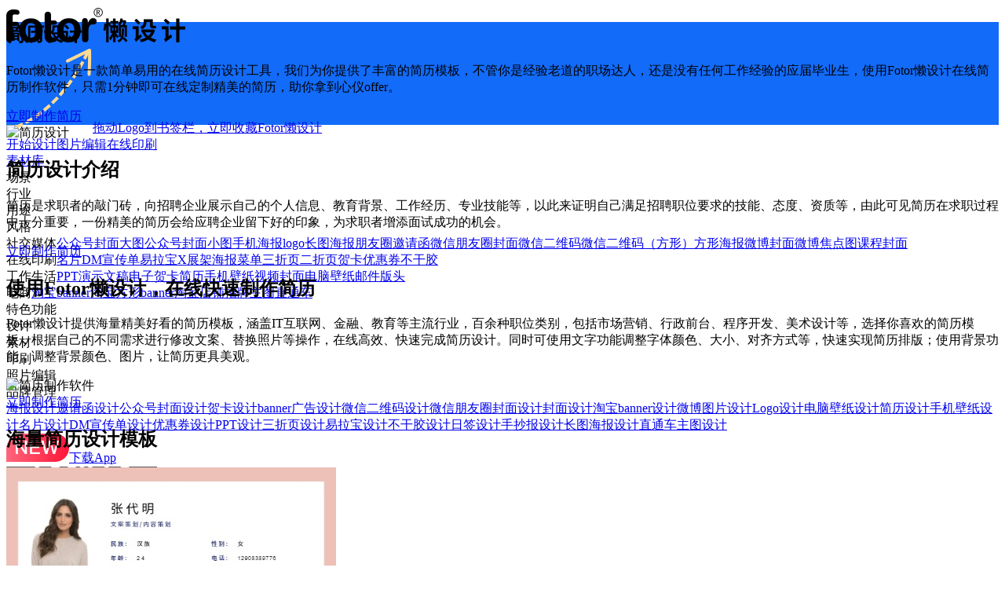

--- FILE ---
content_type: text/html; charset=utf-8
request_url: https://www.fotor.com.cn/sheji/jianli
body_size: 46463
content:
<!DOCTYPE html><html class="no-fouc"><head><meta name="viewport" content="width=device-width" /><meta charSet="utf-8" /><link rel="shortcut icon" href="[data-uri]" /><link rel="canonical" href="https://www.fotor.com.cn/sheji/jianli" /><title>在线个人简历设计制作_简历模板制作软件_Fotor懒设计</title><meta name="robots" content="index,follow" /><meta name="googlebot" content="index,follow" /><meta name="description" content="Fotor懒设计是最受欢迎的免费在线个人简历设计、简历制作软件之一，有着海量的求职简历模板和简历素材，涵盖IT互联网、金融、教育等主流行业，百余种职位类别，只需在线编辑简历模板，3分钟即可搞定简历制作。" /><meta name="keywords" content="简历设计,简历制作,简历模板,简历制作软件,在线简历设计,个人简历模板,求职简历模板" /><script>
window.GATEWAY_URL = "https://www.fotor.com.cn/";
window.UNIVERSAL_VERSION = true;
window.analyticType = "baidu";
        </script><script src="https://static.fotor.com.cn/static/web/share/js/libs/jquery-3.1.1.min.js"></script><script src="https://static.fotor.com.cn/static/web/share/js/libs/signals.modified.min.js"></script><script src="https://static.fotor.com.cn/static/web/fotorCommon/v5/FotorCommonHead.2f7b67a233b46ec9bc49.1614688843992.js"></script><meta name="next-head-count" content="10" /><link rel="preload" href="https://static.fotor.com.cn/static/web/_next/static/css/2c393e49ce8a866bad6d.css" as="style" crossOrigin="anonymous" /><link rel="stylesheet" href="https://static.fotor.com.cn/static/web/_next/static/css/2c393e49ce8a866bad6d.css" crossOrigin="anonymous" /><link rel="preload" href="https://static.fotor.com.cn/static/web/_next/static/css/50004e901ac8815b1f5f.css" as="style" crossOrigin="anonymous" /><link rel="stylesheet" href="https://static.fotor.com.cn/static/web/_next/static/css/50004e901ac8815b1f5f.css" crossOrigin="anonymous" /><link rel="preload" href="https://static.fotor.com.cn/static/web/_next/static/css/083cf9af1df5fdb72781.css" as="style" crossOrigin="anonymous" /><link rel="stylesheet" href="https://static.fotor.com.cn/static/web/_next/static/css/083cf9af1df5fdb72781.css" crossOrigin="anonymous" /><link rel="preload" href="https://static.fotor.com.cn/static/web/_next/static/css/840b6ae2e3c191ebb239.css" as="style" crossOrigin="anonymous" /><link rel="stylesheet" href="https://static.fotor.com.cn/static/web/_next/static/css/840b6ae2e3c191ebb239.css" crossOrigin="anonymous" /><link rel="preload" href="https://static.fotor.com.cn/static/web/_next/static/css/513160c60392961bd960.css" as="style" crossOrigin="anonymous" /><link rel="stylesheet" href="https://static.fotor.com.cn/static/web/_next/static/css/513160c60392961bd960.css" crossOrigin="anonymous" /><link rel="preload" href="https://static.fotor.com.cn/static/web/_next/static/JBauagPhybz3L-AA2oUEV/pages/feature.module.js" as="script" crossOrigin="anonymous" /><link rel="preload" href="https://static.fotor.com.cn/static/web/_next/static/JBauagPhybz3L-AA2oUEV/pages/_app.module.js" as="script" crossOrigin="anonymous" /><link rel="preload" href="https://static.fotor.com.cn/static/web/_next/static/runtime/webpack-adb192f078c1d76fbac2.module.js" as="script" crossOrigin="anonymous" /><link rel="preload" href="https://static.fotor.com.cn/static/web/_next/static/chunks/framework.aea6f7ac014cdaefa1a7.module.js" as="script" crossOrigin="anonymous" /><link rel="preload" href="https://static.fotor.com.cn/static/web/_next/static/chunks/70c3843d5a67fe5633746adbbc7af4af1340b851.8fe750564c1675f22993.module.js" as="script" crossOrigin="anonymous" /><link rel="preload" href="https://static.fotor.com.cn/static/web/_next/static/runtime/main-f632416c468630181bfe.module.js" as="script" crossOrigin="anonymous" /><link rel="preload" href="https://static.fotor.com.cn/static/web/_next/static/chunks/29107295.87855b6f5ccba284311f.module.js" as="script" crossOrigin="anonymous" /><link rel="preload" href="https://static.fotor.com.cn/static/web/_next/static/chunks/e82996df.5d27af54f3c52b38707a.module.js" as="script" crossOrigin="anonymous" /><link rel="preload" href="https://static.fotor.com.cn/static/web/_next/static/chunks/6083744c5f27f2a6f305e28bbc5579bcd6f9daf2.64db2e14d48cdc93dac6.module.js" as="script" crossOrigin="anonymous" /><link rel="preload" href="https://static.fotor.com.cn/static/web/_next/static/chunks/683153d340204433902749672397277c66e63f85.053d8566e0c49626672c.module.js" as="script" crossOrigin="anonymous" /><link rel="preload" href="https://static.fotor.com.cn/static/web/_next/static/chunks/683153d340204433902749672397277c66e63f85_CSS.8c3e6c8411dcf2ee6922.module.js" as="script" crossOrigin="anonymous" /><link rel="preload" href="https://static.fotor.com.cn/static/web/_next/static/chunks/71f4fe07a781be9781774ad9b16a92b953b583d7.cf4d782a5b41a0ed1308.module.js" as="script" crossOrigin="anonymous" /><link rel="preload" href="https://static.fotor.com.cn/static/web/_next/static/chunks/71f4fe07a781be9781774ad9b16a92b953b583d7_CSS.8d20fa8ceffc8a76b073.module.js" as="script" crossOrigin="anonymous" /><link rel="preload" href="https://static.fotor.com.cn/static/web/_next/static/chunks/c0e75b5715eac3eb36ebd00fce9d5c71cef97a45.a7afee49f2d5d8592b95.module.js" as="script" crossOrigin="anonymous" /><link rel="preload" href="https://static.fotor.com.cn/static/web/_next/static/chunks/1ce6d40012e292bade326dc8f1a99846ec1fadfc.9f9d2bdd78fa5beb18de.module.js" as="script" crossOrigin="anonymous" /><link rel="preload" href="https://static.fotor.com.cn/static/web/_next/static/chunks/53bb2cafca3989dc77f191b31547569c6e92ba46.b8406b4058956bb1f8e7.module.js" as="script" crossOrigin="anonymous" /><link rel="preload" href="https://static.fotor.com.cn/static/web/_next/static/chunks/9e62ef2b9443b87e2b20134ff9f77e977642d036.4fe71e357896e7183650.module.js" as="script" crossOrigin="anonymous" /><link rel="preload" href="https://static.fotor.com.cn/static/web/_next/static/chunks/01721378cf82990a57b4bd40a4767a07cad0ceec.634faf769573e1d0ddc3.module.js" as="script" crossOrigin="anonymous" /><link rel="preload" href="https://static.fotor.com.cn/static/web/_next/static/chunks/2e15f16069bf62048ad4beee303c6df4eeb107b1.ca4f1f4b9cb108b5510f.module.js" as="script" crossOrigin="anonymous" /><link rel="preload" href="https://static.fotor.com.cn/static/web/_next/static/chunks/3aabdf21b0a7bb0a65d70a358b473732aa94c14c.0911ff4a97a92a728f91.module.js" as="script" crossOrigin="anonymous" /><link rel="preload" href="https://static.fotor.com.cn/static/web/_next/static/chunks/3aabdf21b0a7bb0a65d70a358b473732aa94c14c_CSS.8c0f617514987befc701.module.js" as="script" crossOrigin="anonymous" /><link rel="preload" href="https://static.fotor.com.cn/static/web/_next/static/chunks/7dc53296b9d5a9eb91f9d74ca3cf35d6f6dc75d0.b62f5424cbe52cea3ff1.module.js" as="script" crossOrigin="anonymous" /></head><body><script>console.log('%c发版时间:'+'2025-12-10 08:06:04','color:red')</script><div id="__next"><div style="height: 0px;"><div class="Header_headerBody__3jPq0"><header class="DesktopHeader_header__2rmDk"><a href="/" aria-label="fotor" class="DesktopHeader_header__logo__3XNOV"><img src="[data-uri]" alt="Fotor懒设计_在线设计神器_免费设计素材模板_平面设计作图软件" /><div class="DesktopHeader_header__bookmarks__2ff_0"><div class="DesktopHeader_header__bookmarks__box___pF3J"><img src="[data-uri]" class="DesktopHeader_header__bookmarks__box__icon__3aNN_" /><span>拖动Logo到书签栏，立即收藏Fotor懒设计</span></div></div></a><nav class="DesktopHeader_header__nav__Xdw4x"><a href="https://www.fotor.com.cn/design" target="_blank" rel="noopener noreferrer" class="DesktopHeader_header__link__o09zz">开始设计</a><a href="https://www.fotor.com.cn/photo-editor-beta/editor/basic" target="_blank" rel="noopener noreferrer" class="DesktopHeader_header__link__o09zz">图片编辑</a><a href="https://print.fotor.com.cn/" target="_blank" rel="noopener noreferrer" class="DesktopHeader_header__link__o09zz">在线印刷</a><div class="DesktopHeader_dropdown__3oqTm"><a href="https://www.fotor.com.cn/template" target="_blank" rel="noopener noreferrer" class="DesktopHeader_header__link__o09zz DesktopHeader_dropdown__trigger__WQrMI">素材库</a><div class="DesktopHeader_columnMenu__FTE9e DesktopHeader_dropdown__menu__w2Pjw"><div class="DesktopHeader_columnMenu__lv1__3qtRI"><div class="DesktopHeader_columnMenu__title__1DNK5 DesktopHeader_active__3LL6C">场景</div><div class="DesktopHeader_columnMenu__title__1DNK5">行业</div><div class="DesktopHeader_columnMenu__title__1DNK5">用途</div><div class="DesktopHeader_columnMenu__title__1DNK5">风格</div></div><div class="DesktopHeader_columnMenu__lv2__15Jeb"><div style="display: flex;" class="DesktopHeader_menuRow__3M5PM"><div class="DesktopHeader_menuRow__title__2pICN">社交媒体</div><div class="DesktopHeader_menuRow__links__1ikiN"><a href="https://www.fotor.com.cn/template/bgzhfmdt" target="_blank" rel="noopener noreferrer">公众号封面大图</a><a href="https://www.fotor.com.cn/template/bgzhfmxt" target="_blank" rel="noopener noreferrer">公众号封面小图</a><a href="https://www.fotor.com.cn/template/bsjhb" target="_blank" rel="noopener noreferrer">手机海报</a><a href="https://www.fotor.com.cn/template/blogo" target="_blank" rel="noopener noreferrer">logo</a><a href="https://www.fotor.com.cn/template/bcthb" target="_blank" rel="noopener noreferrer">长图海报</a><a href="https://www.fotor.com.cn/template/bpyqyqh" target="_blank" rel="noopener noreferrer">朋友圈邀请函</a><a href="https://www.fotor.com.cn/template/bwxpyqfm" target="_blank" rel="noopener noreferrer">微信朋友圈封面</a><a href="https://www.fotor.com.cn/template/bwxewm" target="_blank" rel="noopener noreferrer">微信二维码</a><a href="https://www.fotor.com.cn/template/bwxfxewm" target="_blank" rel="noopener noreferrer">微信二维码（方形）</a><a href="https://www.fotor.com.cn/template/bfxhb" target="_blank" rel="noopener noreferrer">方形海报</a><a href="https://www.fotor.com.cn/template/bwbfm" target="_blank" rel="noopener noreferrer">微博封面</a><a href="https://www.fotor.com.cn/template/bwbjdt" target="_blank" rel="noopener noreferrer">微博焦点图</a><a href="https://www.fotor.com.cn/template/bkcfm" target="_blank" rel="noopener noreferrer">课程封面</a></div></div><div style="display: flex;" class="DesktopHeader_menuRow__3M5PM"><div class="DesktopHeader_menuRow__title__2pICN">在线印刷</div><div class="DesktopHeader_menuRow__links__1ikiN"><a href="https://www.fotor.com.cn/template/bmp" target="_blank" rel="noopener noreferrer">名片</a><a href="https://www.fotor.com.cn/template/bdmda4" target="_blank" rel="noopener noreferrer">DM宣传单</a><a href="https://www.fotor.com.cn/template/bylb" target="_blank" rel="noopener noreferrer">易拉宝</a><a href="https://www.fotor.com.cn/template/bxzj" target="_blank" rel="noopener noreferrer">X展架</a><a href="https://www.fotor.com.cn/template/bhb" target="_blank" rel="noopener noreferrer">海报</a><a href="https://www.fotor.com.cn/template/bcd" target="_blank" rel="noopener noreferrer">菜单</a><a href="https://www.fotor.com.cn/template/bszy" target="_blank" rel="noopener noreferrer">三折页</a><a href="https://www.fotor.com.cn/template/bezy" target="_blank" rel="noopener noreferrer">二折页</a><a href="https://www.fotor.com.cn/template/bhk" target="_blank" rel="noopener noreferrer">贺卡</a><a href="https://www.fotor.com.cn/template/byhq" target="_blank" rel="noopener noreferrer">优惠券</a><a href="https://www.fotor.com.cn/template/bsbbgj" target="_blank" rel="noopener noreferrer">不干胶</a></div></div><div style="display: flex;" class="DesktopHeader_menuRow__3M5PM"><div class="DesktopHeader_menuRow__title__2pICN">工作生活</div><div class="DesktopHeader_menuRow__links__1ikiN"><a href="https://www.fotor.com.cn/template/bppt" target="_blank" rel="noopener noreferrer">PPT演示文稿</a><a href="https://www.fotor.com.cn/template/bdzhk" target="_blank" rel="noopener noreferrer">电子贺卡</a><a href="https://www.fotor.com.cn/template/bjl" target="_blank" rel="noopener noreferrer">简历</a><a href="https://www.fotor.com.cn/template/bsjbz" target="_blank" rel="noopener noreferrer">手机壁纸</a><a href="https://www.fotor.com.cn/template/bspfm" target="_blank" rel="noopener noreferrer">视频封面</a><a href="https://www.fotor.com.cn/template/bdnbz" target="_blank" rel="noopener noreferrer">电脑壁纸</a><a href="https://www.fotor.com.cn/template/byjbt" target="_blank" rel="noopener noreferrer">邮件版头</a></div></div><div style="display: flex;" class="DesktopHeader_menuRow__3M5PM"><div class="DesktopHeader_menuRow__title__2pICN">电商</div><div class="DesktopHeader_menuRow__links__1ikiN"><a href="https://www.fotor.com.cn/template/btbbanner" target="_blank" rel="noopener noreferrer">淘宝banner</a><a href="https://www.fotor.com.cn/template/btbfxbanner" target="_blank" rel="noopener noreferrer">淘宝方形banner</a><a href="https://www.fotor.com.cn/template/btbdpzp" target="_blank" rel="noopener noreferrer">淘宝店铺招牌</a><a href="https://www.fotor.com.cn/template/bztztc" target="_blank" rel="noopener noreferrer">主图直通车</a></div></div><div style="display: none;" class="DesktopHeader_menuRow__3M5PM"><div class="DesktopHeader_menuRow__title__2pICN">教育培训</div><div class="DesktopHeader_menuRow__links__1ikiN"><a href="https://www.fotor.com.cn/template/dyouerzaojiao" target="_blank" rel="noopener noreferrer">幼儿早教</a><a href="https://www.fotor.com.cn/template/dchuguoliuxue" target="_blank" rel="noopener noreferrer">出国留学</a><a href="https://www.fotor.com.cn/template/dxueli" target="_blank" rel="noopener noreferrer">学历教育</a><a href="https://www.fotor.com.cn/template/dxingquban" target="_blank" rel="noopener noreferrer">兴趣班</a><a href="https://www.fotor.com.cn/template/dbuxiban" target="_blank" rel="noopener noreferrer">补习班</a><a href="https://www.fotor.com.cn/template/djineng" target="_blank" rel="noopener noreferrer">技能培训</a><a href="https://www.fotor.com.cn/template/dyuyan" target="_blank" rel="noopener noreferrer">语言培训</a><a href="https://www.fotor.com.cn/template/dzaixianjiaoyu" target="_blank" rel="noopener noreferrer">在线教育</a></div></div><div style="display: none;" class="DesktopHeader_menuRow__3M5PM"><div class="DesktopHeader_menuRow__title__2pICN">餐饮美食</div><div class="DesktopHeader_menuRow__links__1ikiN"><a href="https://www.fotor.com.cn/template/dzhongcan" target="_blank" rel="noopener noreferrer">中餐</a><a href="https://www.fotor.com.cn/template/dxican" target="_blank" rel="noopener noreferrer">西餐</a><a href="https://www.fotor.com.cn/template/dkuaican" target="_blank" rel="noopener noreferrer">快餐小吃</a><a href="https://www.fotor.com.cn/template/dnaicha" target="_blank" rel="noopener noreferrer">咖啡奶茶</a><a href="https://www.fotor.com.cn/template/djiushui" target="_blank" rel="noopener noreferrer">酒水饮品</a><a href="https://www.fotor.com.cn/template/dhongbei" target="_blank" rel="noopener noreferrer">蛋糕烘焙</a><a href="https://www.fotor.com.cn/template/dhuoguo" target="_blank" rel="noopener noreferrer">火锅串串</a><a href="https://www.fotor.com.cn/template/dshaokao" target="_blank" rel="noopener noreferrer">烧烤烤鱼</a></div></div><div style="display: none;" class="DesktopHeader_menuRow__3M5PM"><div class="DesktopHeader_menuRow__title__2pICN">地产家居</div><div class="DesktopHeader_menuRow__links__1ikiN"><a href="https://www.fotor.com.cn/template/djiaju" target="_blank" rel="noopener noreferrer">家具家居</a><a href="https://www.fotor.com.cn/template/dzhuangxiu" target="_blank" rel="noopener noreferrer">装修</a><a href="https://www.fotor.com.cn/template/dzufang" target="_blank" rel="noopener noreferrer">房屋租赁</a><a href="https://www.fotor.com.cn/template/ddichan" target="_blank" rel="noopener noreferrer">地产销售</a></div></div><div style="display: none;" class="DesktopHeader_menuRow__3M5PM"><div class="DesktopHeader_menuRow__title__2pICN">旅游</div><div class="DesktopHeader_menuRow__links__1ikiN"><a href="https://www.fotor.com.cn/template/dlvyouxianlu" target="_blank" rel="noopener noreferrer">旅游线路</a><a href="https://www.fotor.com.cn/template/dlvyougonglve" target="_blank" rel="noopener noreferrer">旅游攻略</a><a href="https://www.fotor.com.cn/template/djiudian" target="_blank" rel="noopener noreferrer">酒店</a><a href="https://www.fotor.com.cn/template/dminsu0689" target="_blank" rel="noopener noreferrer">民宿客栈</a></div></div><div style="display: none;" class="DesktopHeader_menuRow__3M5PM"><div class="DesktopHeader_menuRow__title__2pICN">IT互联网</div><div class="DesktopHeader_menuRow__links__1ikiN"><a href="https://www.fotor.com.cn/template/dhulianwang" target="_blank" rel="noopener noreferrer">互联网</a><a href="https://www.fotor.com.cn/template/dqukuailian" target="_blank" rel="noopener noreferrer">区块链</a><a href="https://www.fotor.com.cn/template/dzhibo" target="_blank" rel="noopener noreferrer">直播</a><a href="https://www.fotor.com.cn/template/drengongzhineng" target="_blank" rel="noopener noreferrer">人工智能</a><a href="https://www.fotor.com.cn/template/dhuiyi08b1" target="_blank" rel="noopener noreferrer">会议峰会</a></div></div><div style="display: none;" class="DesktopHeader_menuRow__3M5PM"><div class="DesktopHeader_menuRow__title__2pICN">金融理财</div><div class="DesktopHeader_menuRow__links__1ikiN"><a href="https://www.fotor.com.cn/template/dbaoxian" target="_blank" rel="noopener noreferrer">保险理财</a><a href="https://www.fotor.com.cn/template/ddaikuan" target="_blank" rel="noopener noreferrer">银行贷款</a><a href="https://www.fotor.com.cn/template/djijin" target="_blank" rel="noopener noreferrer">股票基金</a><a href="https://www.fotor.com.cn/template/dlicai" target="_blank" rel="noopener noreferrer">投资理财</a></div></div><div style="display: none;" class="DesktopHeader_menuRow__3M5PM"><div class="DesktopHeader_menuRow__title__2pICN">医疗健康</div><div class="DesktopHeader_menuRow__links__1ikiN"><a href="https://www.fotor.com.cn/template/dyiliao" target="_blank" rel="noopener noreferrer">医疗服务</a><a href="https://www.fotor.com.cn/template/dbaojianpin" target="_blank" rel="noopener noreferrer">保健品</a><a href="https://www.fotor.com.cn/template/dyangsheng" target="_blank" rel="noopener noreferrer">养生保健</a></div></div><div style="display: none;" class="DesktopHeader_menuRow__3M5PM"><div class="DesktopHeader_menuRow__title__2pICN">文体娱乐</div><div class="DesktopHeader_menuRow__links__1ikiN"><a href="https://www.fotor.com.cn/template/dtiyuyundong" target="_blank" rel="noopener noreferrer">体育运动</a><a href="https://www.fotor.com.cn/template/dwenxue" target="_blank" rel="noopener noreferrer">文学活动</a><a href="https://www.fotor.com.cn/template/dyouxi" target="_blank" rel="noopener noreferrer">游戏</a><a href="https://www.fotor.com.cn/template/dyishu" target="_blank" rel="noopener noreferrer">艺术表演</a><a href="https://www.fotor.com.cn/template/ddianying" target="_blank" rel="noopener noreferrer">电影电视</a></div></div><div style="display: none;" class="DesktopHeader_menuRow__3M5PM"><div class="DesktopHeader_menuRow__title__2pICN">生活服务</div><div class="DesktopHeader_menuRow__links__1ikiN"><a href="https://www.fotor.com.cn/template/dbanjia" target="_blank" rel="noopener noreferrer">搬家服务</a><a href="https://www.fotor.com.cn/template/djiazheng" target="_blank" rel="noopener noreferrer">家政保洁</a><a href="https://www.fotor.com.cn/template/dkuaidi" target="_blank" rel="noopener noreferrer">物流快递</a><a href="https://www.fotor.com.cn/template/dhunqing" target="_blank" rel="noopener noreferrer">婚庆摄影</a><a href="https://www.fotor.com.cn/template/dchongwu" target="_blank" rel="noopener noreferrer">宠物服务</a><a href="https://www.fotor.com.cn/template/dqiche" target="_blank" rel="noopener noreferrer">汽车服务</a></div></div><div style="display: none;" class="DesktopHeader_menuRow__3M5PM"><div class="DesktopHeader_menuRow__title__2pICN">电商</div><div class="DesktopHeader_menuRow__links__1ikiN"><a href="https://www.fotor.com.cn/template/dfushi" target="_blank" rel="noopener noreferrer">服饰</a><a href="https://www.fotor.com.cn/template/dmuying" target="_blank" rel="noopener noreferrer">母婴</a><a href="https://www.fotor.com.cn/template/dshengxian" target="_blank" rel="noopener noreferrer">生鲜</a><a href="https://www.fotor.com.cn/template/dhuazhuangpin" target="_blank" rel="noopener noreferrer">化妆品</a><a href="https://www.fotor.com.cn/template/dshuma" target="_blank" rel="noopener noreferrer">数码家电</a><a href="https://www.fotor.com.cn/template/djiaju66b3" target="_blank" rel="noopener noreferrer">家具家纺</a><a href="https://www.fotor.com.cn/template/dlingshi" target="_blank" rel="noopener noreferrer">零食</a></div></div><div style="display: none;" class="DesktopHeader_menuRow__3M5PM"><div class="DesktopHeader_menuRow__title__2pICN">运动健身</div><div class="DesktopHeader_menuRow__links__1ikiN"><a href="https://www.fotor.com.cn/template/djianshen" target="_blank" rel="noopener noreferrer">健身</a><a href="https://www.fotor.com.cn/template/dyouyong" target="_blank" rel="noopener noreferrer">游泳</a><a href="https://www.fotor.com.cn/template/dyujia" target="_blank" rel="noopener noreferrer">瑜伽</a><a href="https://www.fotor.com.cn/template/djianfei" target="_blank" rel="noopener noreferrer">减肥</a></div></div><div style="display: none;" class="DesktopHeader_menuRow__3M5PM"><div class="DesktopHeader_menuRow__title__2pICN">美容美妆</div><div class="DesktopHeader_menuRow__links__1ikiN"><a href="https://www.fotor.com.cn/template/dmeirong" target="_blank" rel="noopener noreferrer">美容美体</a><a href="https://www.fotor.com.cn/template/dzhengrong" target="_blank" rel="noopener noreferrer">整容整形</a><a href="https://www.fotor.com.cn/template/dmeifa" target="_blank" rel="noopener noreferrer">美发</a></div></div><div style="display: none;" class="DesktopHeader_menuRow__3M5PM"><div class="DesktopHeader_menuRow__title__2pICN">促销活动</div><div class="DesktopHeader_menuRow__links__1ikiN"><a href="https://www.fotor.com.cn/template/djieri" target="_blank" rel="noopener noreferrer">节日活动</a><a href="https://www.fotor.com.cn/template/dzhounianqing" target="_blank" rel="noopener noreferrer">周年庆典</a><a href="https://www.fotor.com.cn/template/dkaiye" target="_blank" rel="noopener noreferrer">开业活动</a><a href="https://www.fotor.com.cn/template/dyouhui" target="_blank" rel="noopener noreferrer">限时优惠</a><a href="https://www.fotor.com.cn/template/dchoujiang" target="_blank" rel="noopener noreferrer">抽奖</a><a href="https://www.fotor.com.cn/template/ddaijinquan" target="_blank" rel="noopener noreferrer">代金券</a><a href="https://www.fotor.com.cn/template/dhuiyuanfuli" target="_blank" rel="noopener noreferrer">会员福利</a></div></div><div style="display: none;" class="DesktopHeader_menuRow__3M5PM"><div class="DesktopHeader_menuRow__title__2pICN">求职招聘</div><div class="DesktopHeader_menuRow__links__1ikiN"><a href="https://www.fotor.com.cn/template/dchunjizhaopin" target="_blank" rel="noopener noreferrer">春季招聘</a><a href="https://www.fotor.com.cn/template/dqiuzhao" target="_blank" rel="noopener noreferrer">秋季招聘</a><a href="https://www.fotor.com.cn/template/drencaizhaopin" target="_blank" rel="noopener noreferrer">人才招聘</a><a href="https://www.fotor.com.cn/template/dxiaoyuanzhaopin" target="_blank" rel="noopener noreferrer">校园招聘</a></div></div><div style="display: none;" class="DesktopHeader_menuRow__3M5PM"><div class="DesktopHeader_menuRow__title__2pICN">节日节气</div><div class="DesktopHeader_menuRow__links__1ikiN"><a href="https://www.fotor.com.cn/template/dchunjie5742" target="_blank" rel="noopener noreferrer">春节</a><a href="https://www.fotor.com.cn/template/dyuanxiaojie" target="_blank" rel="noopener noreferrer">元宵节</a><a href="https://www.fotor.com.cn/template/dqingmingjie" target="_blank" rel="noopener noreferrer">清明节</a><a href="https://www.fotor.com.cn/template/dlaodongjie" target="_blank" rel="noopener noreferrer">劳动节</a><a href="https://www.fotor.com.cn/template/dduanwujie" target="_blank" rel="noopener noreferrer">端午节</a><a href="https://www.fotor.com.cn/template/dzhongqiujie" target="_blank" rel="noopener noreferrer">中秋节</a><a href="https://www.fotor.com.cn/template/dguoqingjie" target="_blank" rel="noopener noreferrer">国庆节</a><a href="https://www.fotor.com.cn/template/dyuandanjie" target="_blank" rel="noopener noreferrer">元旦节</a><a href="https://www.fotor.com.cn/template/d24jieqi" target="_blank" rel="noopener noreferrer">24节气</a><a href="https://www.fotor.com.cn/template/dqingrenjie" target="_blank" rel="noopener noreferrer">情人节</a><a href="https://www.fotor.com.cn/template/dshengdanjie" target="_blank" rel="noopener noreferrer">圣诞节</a></div></div><div style="display: none;" class="DesktopHeader_menuRow__3M5PM"><div class="DesktopHeader_menuRow__title__2pICN">招生招募</div><div class="DesktopHeader_menuRow__links__1ikiN"><a href="https://www.fotor.com.cn/template/dbuxiban" target="_blank" rel="noopener noreferrer">补习班招生</a><a href="https://www.fotor.com.cn/template/dxueli" target="_blank" rel="noopener noreferrer">学历教育招生</a><a href="https://www.fotor.com.cn/template/dxingquban" target="_blank" rel="noopener noreferrer">兴趣班招生</a><a href="https://www.fotor.com.cn/template/dchuguoliuxue" target="_blank" rel="noopener noreferrer">出国留学招生</a><a href="https://www.fotor.com.cn/template/dzaojiaoban" target="_blank" rel="noopener noreferrer">早教班招生</a><a href="https://www.fotor.com.cn/template/djianshenfang" target="_blank" rel="noopener noreferrer">健身房招募</a></div></div><div style="display: none;" class="DesktopHeader_menuRow__3M5PM"><div class="DesktopHeader_menuRow__title__2pICN">新闻热点</div><div class="DesktopHeader_menuRow__links__1ikiN"><a href="https://www.fotor.com.cn/template/dxinwen" target="_blank" rel="noopener noreferrer">时事新闻</a><a href="https://www.fotor.com.cn/template/dredian" target="_blank" rel="noopener noreferrer">网络热点</a></div></div><div style="display: none;" class="DesktopHeader_menuRow__3M5PM"><div class="DesktopHeader_menuRow__title__2pICN">日常问候</div><div class="DesktopHeader_menuRow__links__1ikiN"><a href="https://www.fotor.com.cn/template/axmt-brq" target="_blank" rel="noopener noreferrer">日签月签</a><a href="https://www.fotor.com.cn/template/dzaoan" target="_blank" rel="noopener noreferrer">早安晚安</a><a href="https://www.fotor.com.cn/template/djierizhufu" target="_blank" rel="noopener noreferrer">节日祝福</a></div></div><div style="display: none;" class="DesktopHeader_menuRow__3M5PM"><div class="DesktopHeader_menuRow__title__2pICN">校园生活</div><div class="DesktopHeader_menuRow__links__1ikiN"><a href="https://www.fotor.com.cn/template/dshetuanzhaoxin" target="_blank" rel="noopener noreferrer">社团招新</a><a href="https://www.fotor.com.cn/template/dkaixueji" target="_blank" rel="noopener noreferrer">开学返校</a><a href="https://www.fotor.com.cn/template/dbiyeji" target="_blank" rel="noopener noreferrer">毕业季</a></div></div><div style="display: none;" class="DesktopHeader_menuRow__3M5PM"><div class="DesktopHeader_menuRow__title__2pICN">邀请函</div><div class="DesktopHeader_menuRow__links__1ikiN"><a href="https://www.fotor.com.cn/template/asjsh-bpyqyqh-dhunli" target="_blank" rel="noopener noreferrer">婚礼请柬</a><a href="https://www.fotor.com.cn/template/asjsh-bpyqyqh-dshengriyan" target="_blank" rel="noopener noreferrer">生日宴</a><a href="https://www.fotor.com.cn/template/asjsh-bpyqyqh-dqiaoqian" target="_blank" rel="noopener noreferrer">乔迁喜宴</a><a href="https://www.fotor.com.cn/template/dluntan" target="_blank" rel="noopener noreferrer">会议论坛</a></div></div><div style="display: none;" class="DesktopHeader_menuRow__3M5PM"><div class="DesktopHeader_menuRow__title__2pICN">公益环保</div><div class="DesktopHeader_menuRow__links__1ikiN"><a href="https://www.fotor.com.cn/template/dhuanjingbaohu" target="_blank" rel="noopener noreferrer">环境保护</a><a href="https://www.fotor.com.cn/template/dgongyi" target="_blank" rel="noopener noreferrer">公益慈善</a></div></div><div style="display: none;" class="DesktopHeader_menuRow__3M5PM"><div class="DesktopHeader_menuRow__title__2pICN">企业文化</div><div class="DesktopHeader_menuRow__links__1ikiN"><a href="https://www.fotor.com.cn/template/dgongzuozongjie" target="_blank" rel="noopener noreferrer">工作总结</a><a href="https://www.fotor.com.cn/template/dxibaobiaozhang" target="_blank" rel="noopener noreferrer">喜报表彰</a><a href="https://www.fotor.com.cn/template/dnianhui" target="_blank" rel="noopener noreferrer">年会</a></div></div><div style="display: none;" class="DesktopHeader_menuRow__3M5PM"><div class="DesktopHeader_menuRow__links__1ikiN"><a href="https://www.fotor.com.cn/template/djianyue" target="_blank" rel="noopener noreferrer">简约</a><a href="https://www.fotor.com.cn/template/dchuangyi" target="_blank" rel="noopener noreferrer">创意</a><a href="https://www.fotor.com.cn/template/dkatong" target="_blank" rel="noopener noreferrer">卡通</a><a href="https://www.fotor.com.cn/template/dzhongguofeng" target="_blank" rel="noopener noreferrer">中国风</a><a href="https://www.fotor.com.cn/template/dfugu" target="_blank" rel="noopener noreferrer">复古</a><a href="https://www.fotor.com.cn/template/dshouhui" target="_blank" rel="noopener noreferrer">手绘</a><a href="https://www.fotor.com.cn/template/dshangwu" target="_blank" rel="noopener noreferrer">商务</a><a href="https://www.fotor.com.cn/template/dkeji" target="_blank" rel="noopener noreferrer">科技</a><a href="https://www.fotor.com.cn/template/dxiaoqingxin" target="_blank" rel="noopener noreferrer">小清新</a><a href="https://www.fotor.com.cn/template/dshishang" target="_blank" rel="noopener noreferrer">时尚</a><a href="https://www.fotor.com.cn/template/djianbian" target="_blank" rel="noopener noreferrer">渐变</a></div></div></div></div></div><div class="DesktopHeader_dropdown__3oqTm"><div class="DesktopHeader_header__link__o09zz DesktopHeader_dropdown__trigger__WQrMI">特色功能</div><div class="DesktopHeader_columnMenu__FTE9e DesktopHeader_dropdown__menu__w2Pjw"><div class="DesktopHeader_columnMenu__lv1__3qtRI"><div class="DesktopHeader_columnMenu__title__1DNK5 DesktopHeader_active__3LL6C">设计</div><div class="DesktopHeader_columnMenu__title__1DNK5">素材</div><div class="DesktopHeader_columnMenu__title__1DNK5">印刷</div><div class="DesktopHeader_columnMenu__title__1DNK5">照片编辑</div><div class="DesktopHeader_columnMenu__title__1DNK5">品牌管理</div></div><div class="DesktopHeader_columnMenu__lv2__15Jeb"><div style="display: flex;" class="DesktopHeader_menuRow__3M5PM DesktopHeader_noBorder__HZdk1"><div class="DesktopHeader_menuRow__links__1ikiN"><a href="https://www.fotor.com.cn/sheji/haibao" target="_blank" rel="noopener noreferrer">海报设计</a><a href="https://www.fotor.com.cn/sheji/yaoqinghan" target="_blank" rel="noopener noreferrer">邀请函设计</a><a href="https://www.fotor.com.cn/sheji/gzhfengmian" target="_blank" rel="noopener noreferrer">公众号封面设计</a><a href="https://www.fotor.com.cn/sheji/heka" target="_blank" rel="noopener noreferrer">贺卡设计</a><a href="https://www.fotor.com.cn/sheji/banner" target="_blank" rel="noopener noreferrer">banner广告设计</a><a href="https://www.fotor.com.cn/sheji/erweima" target="_blank" rel="noopener noreferrer">微信二维码设计</a><a href="https://www.fotor.com.cn/sheji/wxfengmian" target="_blank" rel="noopener noreferrer">微信朋友圈封面设计</a><a href="https://www.fotor.com.cn/sheji/fengmian" target="_blank" rel="noopener noreferrer">封面设计</a><a href="https://www.fotor.com.cn/sheji/tbbanner" target="_blank" rel="noopener noreferrer">淘宝banner设计</a><a href="https://www.fotor.com.cn/sheji/weibofengmian" target="_blank" rel="noopener noreferrer">微博图片设计</a><a href="https://www.fotor.com.cn/sheji/logo" target="_blank" rel="noopener noreferrer">Logo设计</a><a href="https://www.fotor.com.cn/sheji/zhuomianbizhi" target="_blank" rel="noopener noreferrer">电脑壁纸设计</a><a href="https://www.fotor.com.cn/sheji/jianli" target="_blank" rel="noopener noreferrer">简历设计</a><a href="https://www.fotor.com.cn/sheji/shoujibizhi" target="_blank" rel="noopener noreferrer">手机壁纸设计</a><a href="https://www.fotor.com.cn/sheji/mingpian" target="_blank" rel="noopener noreferrer">名片设计</a><a href="https://www.fotor.com.cn/sheji/xuanchuandan" target="_blank" rel="noopener noreferrer">DM宣传单设计</a><a href="https://www.fotor.com.cn/sheji/youhuiquan" target="_blank" rel="noopener noreferrer">优惠券设计</a><a href="https://www.fotor.com.cn/sheji/ppt" target="_blank" rel="noopener noreferrer">PPT设计</a><a href="https://www.fotor.com.cn/sheji/sanzheye" target="_blank" rel="noopener noreferrer">三折页设计</a><a href="https://www.fotor.com.cn/sheji/yilabao" target="_blank" rel="noopener noreferrer">易拉宝设计</a><a href="https://www.fotor.com.cn/sheji/buganjiao" target="_blank" rel="noopener noreferrer">不干胶设计</a><a href="https://www.fotor.com.cn/sheji/riqian" target="_blank" rel="noopener noreferrer">日签设计</a><a href="https://www.fotor.com.cn/sheji/shouchaobao" target="_blank" rel="noopener noreferrer">手抄报设计</a><a href="https://www.fotor.com.cn/sheji/marketingchart" target="_blank" rel="noopener noreferrer">长图海报设计</a><a href="https://www.fotor.com.cn/sheji/ztztc" target="_blank" rel="noopener noreferrer">直通车主图设计</a></div></div><div style="display: none;" class="DesktopHeader_menuRow__3M5PM DesktopHeader_noBorder__HZdk1"><div class="DesktopHeader_menuRow__links__1ikiN"><a href="https://www.fotor.com.cn/sucai/tiezhi" target="_blank" rel="noopener noreferrer">贴纸</a><a href="https://www.fotor.com.cn/sucai/biankuang" target="_blank" rel="noopener noreferrer">边框</a><a href="https://www.fotor.com.cn/sucai/beijingtupian.html" target="_blank" rel="noopener noreferrer">背景图片</a></div></div><div style="display: none;" class="DesktopHeader_menuRow__3M5PM DesktopHeader_noBorder__HZdk1"><div class="DesktopHeader_menuRow__links__1ikiN"><a href="https://www.fotor.com.cn/yinshua/mingpian.html" target="_blank" rel="noopener noreferrer">名片印刷</a><a href="https://www.fotor.com.cn/yinshua/xuanchuandan" target="_blank" rel="noopener noreferrer">DM宣传单印刷</a><a href="https://www.fotor.com.cn/yinshua/youhuiquan.html" target="_blank" rel="noopener noreferrer">优惠券印刷</a><a href="https://www.fotor.com.cn/yinshua/buganjiao.html" target="_blank" rel="noopener noreferrer">不干胶印刷</a><a href="https://www.fotor.com.cn/yinshua/yshaibao.html" target="_blank" rel="noopener noreferrer">海报印刷</a><a href="https://www.fotor.com.cn/yinshua/yilabao" target="_blank" rel="noopener noreferrer">易拉宝印刷</a><a href="https://www.fotor.com.cn/yinshua/sanzheye" target="_blank" rel="noopener noreferrer">三折页印刷</a><a href="https://www.fotor.com.cn/yinshua/xzhanjia" target="_blank" rel="noopener noreferrer">X展架印刷</a><a href="https://www.fotor.com.cn/yinshua/caidan" target="_blank" rel="noopener noreferrer">菜单印刷</a></div></div><div style="display: none;" class="DesktopHeader_menuRow__3M5PM DesktopHeader_noBorder__HZdk1"><div class="DesktopHeader_menuRow__links__1ikiN"><a href="https://www.fotor.com.cn/zhaopian/zaixiankoutu.html" target="_blank" rel="noopener noreferrer">在线抠图</a><a href="https://www.fotor.com.cn/zhaopian/meiyan.html" target="_blank" rel="noopener noreferrer">美颜</a><a href="https://www.fotor.com.cn/zhaopian/tupianbianji.html" target="_blank" rel="noopener noreferrer">图片编辑器</a><a href="https://www.fotor.com.cn/zhaopian/lvjing.html" target="_blank" rel="noopener noreferrer">特效滤镜</a><a href="https://www.fotor.com.cn/zhaopian/caijian" target="_blank" rel="noopener noreferrer">图片裁剪</a><a href="https://www.fotor.com.cn/zhaopian/wenzi" target="_blank" rel="noopener noreferrer">图片加文字</a></div></div><div style="display: none;" class="DesktopHeader_menuRow__3M5PM DesktopHeader_noBorder__HZdk1"><div class="DesktopHeader_menuRow__links__1ikiN"><a href="https://www.fotor.com.cn/brand" target="_blank" rel="noopener noreferrer">品牌管理</a></div></div></div></div></div><a href="https://www.fotor.com.cn/huodong/mobile" target="_blank" rel="noopener noreferrer" class="DesktopHeader_header__link__o09zz DesktopHeader_downLodaApp__32CSv"><img src="[data-uri]" alt class="DesktopHeader_newIcon__3SC-G" />下载App<div class="DesktopHeader_codeAppBox__1Y3Do"><img src="https://static.fotor.com.cn/static/web/_next/static/images/code-app-038fe299fd17cd4ad4e1970293745cb2.png" alt /><span>扫码下载手机App</span></div></a><div class="DesktopHeader_dropdown__3oqTm"><div class="DesktopHeader_header__link__o09zz DesktopHeader_dropdown__trigger__WQrMI">更多</div><div class="DesktopHeader_linksMenu__1_EXH DesktopHeader_dropdown__menu__w2Pjw"><a href="https://www.fotor.com.cn/stickers" target="_blank" rel="noopener noreferrer" class="DesktopHeader_linksMenu__link__16J6h">贴纸中心</a><a href="https://www.fotor.com.cn/event/contribution.html" target="_blank" rel="noopener noreferrer" class="DesktopHeader_linksMenu__link__16J6h">设计师招募</a><a href="https://www.fotor.com.cn/blog/" target="_blank" rel="noopener noreferrer" class="DesktopHeader_linksMenu__link__16J6h">设计学院</a><a href="https://sdk.fotor.com.cn/index.html" target="_blank" rel="noopener noreferrer" class="DesktopHeader_linksMenu__link__16J6h">SDK 服务</a><a href="https://www.fotor.com.cn/pricing.html" target="_blank" rel="noopener noreferrer" class="DesktopHeader_linksMenu__link__16J6h">VIP 特权</a><a href="https://www.fotor.com.cn/product" target="_blank" rel="noopener noreferrer" class="DesktopHeader_linksMenu__link__16J6h">产品亮点</a></div></div><div class="DesktopHeader_header__right__3bsgC"><div id="adsResident"></div><button class="DesktopHeader_signLink__2JSv_">登录</button><span class="DesktopHeader_divider__3z86e">/</span><button class="DesktopHeader_signLink__2JSv_">注册</button></div></nav></header></div></div><div style="background-image: url(
         https://imgv3.fotor.com.cn/images/background/66040bdf66ddc581510d72d3c0af0c18.jpg
      );" class="HeroSection_heroBG__2AnI0"><section class="HeroSection_hero__2WrcD"><div class="Container_container__3erG2 HeroSection_hero__box__2GXwX"><div><h1 class="h1 HeroSection_hero__heading__2HJ9G">简历设计</h1><div class="HeroSection_hero__subheading__2prLo"><p>Fotor懒设计是一款简单易用的在线简历设计工具，我们为你提供了丰富的简历模板，不管你是经验老道的职场达人，还是没有任何工作经验的应届毕业生，使用Fotor懒设计在线简历制作软件，只需1分钟即可在线定制精美的简历，助你拿到心仪offer。</p></div><div class="HeroSection_pageLinkBox__3qsaP"><a style="width: ;" href="https://www.fotor.com.cn/design/project/create?category=c2c7e2e5-bfaa-4457-9dca-ff18ebf98bdf" target="_blank" rel="nofollow" class="PageLink_pageLink__1twZl HeroSection_hero__pageLink__34lO2 PageLink_addLink__h5PN_"><div class="PageLink_linkbox__2Z4AR"><span>立即制作简历</span></div></a></div></div></div></section></div><section class="shared_section__3Ujj7"><div class="Container_container__3erG2 IntroSection_introContainer__24jz4"><div class="IntroSection_intro__image__1GF7t"><span style="padding-top: 74.46808510638297%;" class="Image_imageWrapper__vikrc"><img alt="简历设计" data-src="https://imgv3.fotor.com.cn/images/side/resume.jpg" src class="lzy Image_image__MPSDi" /></span></div><div class="IntroSection_intro__body___1fjL"><h2 class="h2">简历设计介绍</h2><div class="IntroSection_intro__content__-dr-k"><p>简历是求职者的敲门砖，向招聘企业展示自己的个人信息、教育背景、工作经历、专业技能等，以此来证明自己满足招聘职位要求的技能、态度、资质等，由此可见简历在求职过程中十分重要，一份精美的简历会给应聘企业留下好的印象，为求职者增添面试成功的机会。</p></div><a style="width: ;" href="https://www.fotor.com.cn/design/project/create?category=c2c7e2e5-bfaa-4457-9dca-ff18ebf98bdf" target="_blank" rel="nofollow" class="PageLink_pageLink__1twZl IntroSection_intro__pageLink__1exCC PageLink_addLink__h5PN_"><div class="PageLink_linkbox__2Z4AR"><span>立即制作简历</span></div></a></div></div></section><section class="shared_section__3Ujj7 bgWhite"><div class="Container_container__3erG2"><div class="Hgroup_hgroup__3R5Vk"><h2 class="h2">使用Fotor懒设计，在线快速制作简历</h2><div class="nested-link Hgroup_hgroup__subheading__3R5Hk"><p>Fotor懒设计提供海量精美好看的简历模板，涵盖IT互联网、金融、教育等主流行业，百余种职位类别，包括市场营销、行政前台、程序开发、美术设计等，选择你喜欢的简历模板，根据自己的不同需求进行修改文案、替换照片等操作，在线高效、快速完成简历设计。同时可使用文字功能调整字体颜色、大小、对齐方式等，快速实现简历排版；使用背景功能，调整背景颜色、图片，让简历更具美观。</p></div></div><span style="padding-top: 51.724137931034484%;" class="Image_imageWrapper__vikrc InterfaceSection_image__32Q6E"><img alt="简历制作软件" data-src="https://imgv3.fotor.com.cn/images/interface/feature-resume-guide.jpg" src class="lzy Image_image__MPSDi" /></span><a style="width: ;" href="https://www.fotor.com.cn/design/project/create?category=c2c7e2e5-bfaa-4457-9dca-ff18ebf98bdf" target="_blank" rel="nofollow" class="PageLink_pageLink__1twZl shared_pageLink__3L8vi PageLink_addLink__h5PN_"><div class="PageLink_linkbox__2Z4AR"><span>立即制作简历</span></div></a></div></section><section class="shared_section__3Ujj7"><div class="Container_container__3erG2"><div class="Hgroup_hgroup__3R5Vk"><h2 class="h2">海量简历设计模板</h2></div><div class="Container_row__1l6HT shared_gridsContainer__TKf67 Container_column5__3MzGp Container_columnLG4__1zJiS Container_columnTablet3__37rTX Container_columnMobile2__1eY1F"><div class="Container_grid__aDrtA shared_grid__1XodY"><div><a href="https://www.fotor.com.cn/design/project/create?template=08155c65-bbed-487b-819c-fd59916265c0" target="_blank" rel="noopener noreferrer" class="Template_appLink__1pJNz"><img alt="文案策划文案编辑简历模板" data-src="https://static.fotor.com.cn/assets/projects/pages/fa4df030-30d1-11e8-95f3-a743ce2b9a89_6b4d3eab-af49-4a00-a16c-65a9dfe5f64f_thumb.jpg" src="https://static.fotor.com.cn/assets/projects/pages/fa4df030-30d1-11e8-95f3-a743ce2b9a89_6b4d3eab-af49-4a00-a16c-65a9dfe5f64f_thumb.jpg" class="lzy Template_appLink__image__3xN-M" /><svg width="32" height="32" class="Template_appLink__icon__2WW4k"><g fill="none" fill-rule="evenodd"><rect fill-opacity="0.3" fill="#000" width="32" height="32" rx="4"></rect><path d="M19.111 10.667l2.222 2.222-9.998 10L8 24l1.111-3.333 10-10zm4.405-2.181a1.657 1.657 0 01-.002 2.343L22.341 12 20 9.657l1.17-1.171a1.659 1.659 0 012.346 0z" fill="#FFF"></path></g></svg></a><a target="_blank" rel="noopener noreferrer" href="https://www.fotor.com.cn/templates/sc-jianli-69E1f8" class="Template_pageLink__nyYrt">文案策划文案编辑简历模板</a></div></div><div class="Container_grid__aDrtA shared_grid__1XodY"><div><a href="https://www.fotor.com.cn/design/project/create?template=44f2daba-ffa5-44fc-8d6a-c41f8fafa247" target="_blank" rel="noopener noreferrer" class="Template_appLink__1pJNz"><img alt="It开发工程师程序员简历模板" data-src="https://static.fotor.com.cn/assets/projects/pages/8b04b600-30d1-11e8-95f3-a743ce2b9a89_f6231895-cde4-4608-84f0-d00079875144_new_thumb.jpg" src="https://static.fotor.com.cn/assets/projects/pages/8b04b600-30d1-11e8-95f3-a743ce2b9a89_f6231895-cde4-4608-84f0-d00079875144_new_thumb.jpg" class="lzy Template_appLink__image__3xN-M" /><svg width="32" height="32" class="Template_appLink__icon__2WW4k"><g fill="none" fill-rule="evenodd"><rect fill-opacity="0.3" fill="#000" width="32" height="32" rx="4"></rect><path d="M19.111 10.667l2.222 2.222-9.998 10L8 24l1.111-3.333 10-10zm4.405-2.181a1.657 1.657 0 01-.002 2.343L22.341 12 20 9.657l1.17-1.171a1.659 1.659 0 012.346 0z" fill="#FFF"></path></g></svg></a><a target="_blank" rel="noopener noreferrer" href="https://www.fotor.com.cn/templates/sc-jianli-B322C0" class="Template_pageLink__nyYrt">It开发工程师程序员简历模板</a></div></div><div class="Container_grid__aDrtA shared_grid__1XodY"><div><a href="https://www.fotor.com.cn/design/project/create?template=10da9f86-8008-4b36-bcc6-c9f3ff79feac" target="_blank" rel="noopener noreferrer" class="Template_appLink__1pJNz"><img alt="市场营销简历模板" data-src="https://static.fotor.com.cn/assets/projects/pages/aa501330-3d2c-11e8-abd9-ab718e2692d0_edc96e75-1f3f-4a9b-96f6-ba51acd32a4a_thumb.jpg" src="https://static.fotor.com.cn/assets/projects/pages/aa501330-3d2c-11e8-abd9-ab718e2692d0_edc96e75-1f3f-4a9b-96f6-ba51acd32a4a_thumb.jpg" class="lzy Template_appLink__image__3xN-M" /><svg width="32" height="32" class="Template_appLink__icon__2WW4k"><g fill="none" fill-rule="evenodd"><rect fill-opacity="0.3" fill="#000" width="32" height="32" rx="4"></rect><path d="M19.111 10.667l2.222 2.222-9.998 10L8 24l1.111-3.333 10-10zm4.405-2.181a1.657 1.657 0 01-.002 2.343L22.341 12 20 9.657l1.17-1.171a1.659 1.659 0 012.346 0z" fill="#FFF"></path></g></svg></a><a target="_blank" rel="noopener noreferrer" href="https://www.fotor.com.cn/templates/sc-jianli-AA5e36" class="Template_pageLink__nyYrt">市场营销简历模板</a></div></div><div class="Container_grid__aDrtA shared_grid__1XodY"><div><a href="https://www.fotor.com.cn/design/project/create?template=51d858be-b229-489c-aae0-1bb71ea7075f" target="_blank" rel="noopener noreferrer" class="Template_appLink__1pJNz"><img alt="视觉ui设计简历模板" data-src="https://static.fotor.com.cn/assets/projects/pages/3b629b50-3d31-11e8-aa39-a1c4eca1a965_acb1429b-3ba9-4ef8-8ff2-65e992f38667_thumb.jpg" src="https://static.fotor.com.cn/assets/projects/pages/3b629b50-3d31-11e8-aa39-a1c4eca1a965_acb1429b-3ba9-4ef8-8ff2-65e992f38667_thumb.jpg" class="lzy Template_appLink__image__3xN-M" /><svg width="32" height="32" class="Template_appLink__icon__2WW4k"><g fill="none" fill-rule="evenodd"><rect fill-opacity="0.3" fill="#000" width="32" height="32" rx="4"></rect><path d="M19.111 10.667l2.222 2.222-9.998 10L8 24l1.111-3.333 10-10zm4.405-2.181a1.657 1.657 0 01-.002 2.343L22.341 12 20 9.657l1.17-1.171a1.659 1.659 0 012.346 0z" fill="#FFF"></path></g></svg></a><a target="_blank" rel="noopener noreferrer" href="https://www.fotor.com.cn/templates/sc-jianli-D7B44A" class="Template_pageLink__nyYrt">视觉ui设计简历模板</a></div></div><div class="Container_grid__aDrtA shared_grid__1XodY"><div><a href="https://www.fotor.com.cn/design/project/create?template=bafee646-8032-4706-92f1-0895fcf42632" target="_blank" rel="noopener noreferrer" class="Template_appLink__1pJNz"><img alt="医药代表医药销售简历模板" data-src="https://static.fotor.com.cn/assets/projects/pages/928088d0-30d3-11e8-9596-075ccbd1735c_48c65df0-7481-4edf-a6bc-a21f56df6c91_thumb.jpg" src="https://static.fotor.com.cn/assets/projects/pages/928088d0-30d3-11e8-9596-075ccbd1735c_48c65df0-7481-4edf-a6bc-a21f56df6c91_thumb.jpg" class="lzy Template_appLink__image__3xN-M" /><svg width="32" height="32" class="Template_appLink__icon__2WW4k"><g fill="none" fill-rule="evenodd"><rect fill-opacity="0.3" fill="#000" width="32" height="32" rx="4"></rect><path d="M19.111 10.667l2.222 2.222-9.998 10L8 24l1.111-3.333 10-10zm4.405-2.181a1.657 1.657 0 01-.002 2.343L22.341 12 20 9.657l1.17-1.171a1.659 1.659 0 012.346 0z" fill="#FFF"></path></g></svg></a><a target="_blank" rel="noopener noreferrer" href="https://www.fotor.com.cn/templates/sc-jianli-540940" class="Template_pageLink__nyYrt">医药代表医药销售简历模板</a></div></div><div class="Container_grid__aDrtA shared_grid__1XodY"><div><a href="https://www.fotor.com.cn/design/project/create?template=001b9d77-c411-41af-8ffe-0439339d7e7e" target="_blank" rel="noopener noreferrer" class="Template_appLink__1pJNz"><img alt="护士护理员简历模板" data-src="https://static.fotor.com.cn/assets/projects/pages/17377b60-486c-11e8-abad-810c8704ee59_fad22ace-8562-4ef6-8b54-462062483ff7_thumb.jpg" src="https://static.fotor.com.cn/assets/projects/pages/17377b60-486c-11e8-abad-810c8704ee59_fad22ace-8562-4ef6-8b54-462062483ff7_thumb.jpg" class="lzy Template_appLink__image__3xN-M" /><svg width="32" height="32" class="Template_appLink__icon__2WW4k"><g fill="none" fill-rule="evenodd"><rect fill-opacity="0.3" fill="#000" width="32" height="32" rx="4"></rect><path d="M19.111 10.667l2.222 2.222-9.998 10L8 24l1.111-3.333 10-10zm4.405-2.181a1.657 1.657 0 01-.002 2.343L22.341 12 20 9.657l1.17-1.171a1.659 1.659 0 012.346 0z" fill="#FFF"></path></g></svg></a><a target="_blank" rel="noopener noreferrer" href="https://www.fotor.com.cn/templates/sc-jianli-569635" class="Template_pageLink__nyYrt">护士护理员简历模板</a></div></div><div class="Container_grid__aDrtA shared_grid__1XodY"><div><a href="https://www.fotor.com.cn/design/project/create?template=d793d1a5-9b48-4f25-a95e-34e3ac6c7a35" target="_blank" rel="noopener noreferrer" class="Template_appLink__1pJNz"><img alt="平面设计师简历模板" data-src="https://static.fotor.com.cn/assets/projects/pages/14ae8580-30d1-11e8-95f3-a743ce2b9a89_dd2322a9-450f-456c-ae02-820411a5e0a2_thumb.jpg" src="https://static.fotor.com.cn/assets/projects/pages/14ae8580-30d1-11e8-95f3-a743ce2b9a89_dd2322a9-450f-456c-ae02-820411a5e0a2_thumb.jpg" class="lzy Template_appLink__image__3xN-M" /><svg width="32" height="32" class="Template_appLink__icon__2WW4k"><g fill="none" fill-rule="evenodd"><rect fill-opacity="0.3" fill="#000" width="32" height="32" rx="4"></rect><path d="M19.111 10.667l2.222 2.222-9.998 10L8 24l1.111-3.333 10-10zm4.405-2.181a1.657 1.657 0 01-.002 2.343L22.341 12 20 9.657l1.17-1.171a1.659 1.659 0 012.346 0z" fill="#FFF"></path></g></svg></a><a target="_blank" rel="noopener noreferrer" href="https://www.fotor.com.cn/templates/sc-jianli-8AB0C8" class="Template_pageLink__nyYrt">平面设计师简历模板</a></div></div><div class="Container_grid__aDrtA shared_grid__1XodY"><div><a href="https://www.fotor.com.cn/design/project/create?template=f16f49c5-5346-4710-a619-9d1c14b74a51" target="_blank" rel="noopener noreferrer" class="Template_appLink__1pJNz"><img alt="企业管理酒店管理简历模板" data-src="https://static.fotor.com.cn/assets/projects/pages/8d1dced0-30cd-11e8-95ab-abf86ced2b10_c688bc0d-28e1-43a9-a155-afc08a11d1f5_thumb.jpg" src="https://static.fotor.com.cn/assets/projects/pages/8d1dced0-30cd-11e8-95ab-abf86ced2b10_c688bc0d-28e1-43a9-a155-afc08a11d1f5_thumb.jpg" class="lzy Template_appLink__image__3xN-M" /><svg width="32" height="32" class="Template_appLink__icon__2WW4k"><g fill="none" fill-rule="evenodd"><rect fill-opacity="0.3" fill="#000" width="32" height="32" rx="4"></rect><path d="M19.111 10.667l2.222 2.222-9.998 10L8 24l1.111-3.333 10-10zm4.405-2.181a1.657 1.657 0 01-.002 2.343L22.341 12 20 9.657l1.17-1.171a1.659 1.659 0 012.346 0z" fill="#FFF"></path></g></svg></a><a target="_blank" rel="noopener noreferrer" href="https://www.fotor.com.cn/templates/sc-jianli-2ADE60" class="Template_pageLink__nyYrt">企业管理酒店管理简历模板</a></div></div><div class="Container_grid__aDrtA shared_grid__1XodY"><div><a href="https://www.fotor.com.cn/design/project/create?template=28a58bde-af88-4b21-84b2-107b97a8d84f" target="_blank" rel="noopener noreferrer" class="Template_appLink__1pJNz"><img alt="时尚商务求职找工作简历模板" data-src="https://static.fotor.com.cn/assets/projects/pages/2ee742d0-c008-11e9-846a-857e740670b2_da30fc08-74ae-421a-a20d-7fbe72bed34f_thumb.jpg" src="https://static.fotor.com.cn/assets/projects/pages/2ee742d0-c008-11e9-846a-857e740670b2_da30fc08-74ae-421a-a20d-7fbe72bed34f_thumb.jpg" class="lzy Template_appLink__image__3xN-M" /><svg width="32" height="32" class="Template_appLink__icon__2WW4k"><g fill="none" fill-rule="evenodd"><rect fill-opacity="0.3" fill="#000" width="32" height="32" rx="4"></rect><path d="M19.111 10.667l2.222 2.222-9.998 10L8 24l1.111-3.333 10-10zm4.405-2.181a1.657 1.657 0 01-.002 2.343L22.341 12 20 9.657l1.17-1.171a1.659 1.659 0 012.346 0z" fill="#FFF"></path></g></svg></a><a target="_blank" rel="noopener noreferrer" href="https://www.fotor.com.cn/templates/sc-jianli-2206A9" class="Template_pageLink__nyYrt">时尚商务求职找工作简历模板</a></div></div><div class="Container_grid__aDrtA shared_grid__1XodY"><div><a href="https://www.fotor.com.cn/design/project/create?template=3e6186b4-24ca-482d-8517-182c6da05b73" target="_blank" rel="noopener noreferrer" class="Template_appLink__1pJNz"><img alt="灰白简洁求职简历模板" data-src="https://static.fotor.com.cn/assets/projects/pages/56bc3bf6-4338-4df6-969c-f82dff916337_ffeac290-5f5f-47d6-818e-bb7065c14750_thumb.jpg" src="https://static.fotor.com.cn/assets/projects/pages/56bc3bf6-4338-4df6-969c-f82dff916337_ffeac290-5f5f-47d6-818e-bb7065c14750_thumb.jpg" class="lzy Template_appLink__image__3xN-M" /><svg width="32" height="32" class="Template_appLink__icon__2WW4k"><g fill="none" fill-rule="evenodd"><rect fill-opacity="0.3" fill="#000" width="32" height="32" rx="4"></rect><path d="M19.111 10.667l2.222 2.222-9.998 10L8 24l1.111-3.333 10-10zm4.405-2.181a1.657 1.657 0 01-.002 2.343L22.341 12 20 9.657l1.17-1.171a1.659 1.659 0 012.346 0z" fill="#FFF"></path></g></svg></a><a target="_blank" rel="noopener noreferrer" href="https://www.fotor.com.cn/templates/sc-jianli-88f9cf" class="Template_pageLink__nyYrt">灰白简洁求职简历模板</a></div></div></div><a style="width: ;" href="https://www.fotor.com.cn/templates/resume/" target="_blank" rel class="PageLink_pageLink__1twZl shared_pageLink__3L8vi PageLink_addLink__h5PN_"><div class="PageLink_linkbox__2Z4AR"><span>更多简历模板</span></div></a><h2 class="h2 TemplateSection_labelsHeading__u5JlX">简历模板分类</h2><div class="Container_row__1l6HT Container_column5__3MzGp Container_columnLG4__1zJiS Container_columnTablet3__37rTX Container_columnMobile2__1eY1F"><div class="Container_grid__aDrtA TemplateSection_labelLink__1QV6N"><a href="https://www.fotor.com.cn/templates/resume-marketing/" title="营销简历" target="_blank" rel="noopener noreferrer" class="LabelLink_label__19LIj">营销简历</a></div><div class="Container_grid__aDrtA TemplateSection_labelLink__1QV6N"><a href="https://www.fotor.com.cn/templates/resume-medical/" title="医疗简历" target="_blank" rel="noopener noreferrer" class="LabelLink_label__19LIj">医疗简历</a></div><div class="Container_grid__aDrtA TemplateSection_labelLink__1QV6N"><a href="https://www.fotor.com.cn/templates/resume-design/" title="美术设计简历" target="_blank" rel="noopener noreferrer" class="LabelLink_label__19LIj">美术设计简历</a></div><div class="Container_grid__aDrtA TemplateSection_labelLink__1QV6N"><a href="https://www.fotor.com.cn/templates/resume-education/" title="教育简历" target="_blank" rel="noopener noreferrer" class="LabelLink_label__19LIj">教育简历</a></div></div></div></section><section class="shared_section__3Ujj7"><div class="Container_container__3erG2 StepSection_stepContainer__33uH6"><div class="StepSection_step__image__1Cf2v"><span style="padding-top: 100%;" class="Image_imageWrapper__vikrc"><img alt="简历设计步骤" data-src="https://imgv3.fotor.com.cn/images/side/resume-map-step.png" src class="lzy Image_image__MPSDi" /></span></div><div class="StepSection_step__body__vN-RL"><h2 class="h2">简单4步，在线设计简历</h2><ul class="StepSection_step__steps__1HBkT"><li data-index="1" class="text StepSection_step__item__1cJs8">点击“开始设计”，选择“简历”尺寸，挑选你喜欢的设计模板，也可通过搜索关键词查找设计模板，一键应用至画布；</li><li data-index="2" class="text StepSection_step__item__1cJs8">根据你的需求在线编辑图片，文字内容、字体、颜色等皆可修改，简单的拖拉拽操作，还可添加投影、调整透明度等；</li><li data-index="3" class="text StepSection_step__item__1cJs8">左侧点击“贴纸”添加创意素材，或上传你喜欢的素材等，个性定制专属简历；</li><li data-index="4" class="text StepSection_step__item__1cJs8">点击“保存”，可选择JPG/PNG/PDF格式高清简历图片免费下载，为打印提供支持。</li></ul><a style="width: ;" href="https://www.fotor.com.cn/design/project/create?category=c2c7e2e5-bfaa-4457-9dca-ff18ebf98bdf" target="_blank" rel="nofollow" class="PageLink_pageLink__1twZl StepSection_step__pageLink__1VVmb PageLink_addLink__h5PN_"><div class="PageLink_linkbox__2Z4AR"><span>立即制作简历</span></div></a></div></div></section><section class="shared_section__3Ujj7"><div class="Container_container__3erG2"><div class="Hgroup_hgroup__3R5Vk IntroGroupSection_hgroup__3Lkx1"><h2 class="h2">使用Fotor懒设计制作简历的优势有哪些？</h2></div><div class="IntroGroupSection_divider__dPwTQ"></div><div class="IntroGroupSection_introImageEntry__WtPMI IntroGroupSection_reverse__3CdYa"><div class="IntroGroupSection_introImageEntry__image__1ZG0a"><span style="padding-top: 56.73758865248227%;" class="Image_imageWrapper__vikrc"><img alt="Map text" data-src="https://imgv3.fotor.com.cn/images/side/Map-text.png" src class="lzy Image_image__MPSDi" /></span></div><div class="IntroGroupSection_introImageEntry__body__2DmF5"><h3 class="h3 IntroGroupSection_introImageEntry__title__2gynj">百款字体免费用，让简历设计更具特色</h3><div><p>在简历设计制作中字体的选择非常重要，不同设计风格的字体，呈现出不同的美感，可根据企业类型选择合适的字体，传统行业使用端庄秀丽的字体，新兴行业使用生动活泼、欢快轻盈的字体。<br /></p></div></div></div><div class="IntroGroupSection_introImageEntry__WtPMI"><div class="IntroGroupSection_introImageEntry__image__1ZG0a"><span style="padding-top: 56.73758865248227%;" class="Image_imageWrapper__vikrc"><img alt="Map sticker" data-src="https://imgv3.fotor.com.cn/images/side/Map-sticker.png" src class="lzy Image_image__MPSDi" /></span></div><div class="IntroGroupSection_introImageEntry__body__2DmF5"><h3 class="h3 IntroGroupSection_introImageEntry__title__2gynj">海量贴纸素材，给你的简历设计增添创意</h3><div><p>添加办公贴纸、可爱贴纸等各式创意贴纸，让小小贴纸为设计增添创意，定制独一无二的简历。</p></div></div></div><div class="IntroGroupSection_introImageEntry__WtPMI IntroGroupSection_reverse__3CdYa"><div class="IntroGroupSection_introImageEntry__image__1ZG0a"><span style="padding-top: 56.73758865248227%;" class="Image_imageWrapper__vikrc"><img alt="Map save" data-src="https://imgv3.fotor.com.cn/images/side/Map-save.png" src class="lzy Image_image__MPSDi" /></span></div><div class="IntroGroupSection_introImageEntry__body__2DmF5"><h3 class="h3 IntroGroupSection_introImageEntry__title__2gynj">云端存储，下载高清图片</h3><div><p>云储存自动保存设计作品，随时随地登录账号即可进行再次创作，并支持高清简历下载。</p></div></div></div></div></section><section class="shared_section__3Ujj7"><div class="Container_container__3erG2"><div class="Hgroup_hgroup__3R5Vk"><h2 class="h2">简历设计常见的问题</h2></div><div class="FaqSection_faqBox__3qrLL"><div class="FaqSection_faqEntry__3S6x4 FaqSection_active__12tld"><button class="FaqSection_faqEntry__question__39zDK"><svg width="24" height="24" class="FaqSection_faqEntry__icon__3A_rl"><path d="M15.635 11.996l-1.193 1.21c-.3.404-.498.807-.498 1.21v.505h-2.092v-.403c0-.606.2-1.211.498-1.715.299-.505.598-.908 1.096-1.312.498-.504.696-.605.696-.706.2-.202.2-.504.2-.706 0-.404-.1-.706-.398-1.009-.3-.302-.697-.403-1.096-.403-.498 0-.996.201-1.295.605-.199.303-.398.706-.398 1.11v.504H9.363v-.807c0-.404.1-.908.299-1.311a4.49 4.49 0 01.796-1.11c.3-.303.697-.605 1.195-.706.398-.202.896-.303 1.394-.303.995 0 1.792.303 2.489 1.009.698.706.995 1.513.995 2.522-.199.605-.398 1.21-.896 1.816m-2.687 7.061c-.697 0-1.194-.504-1.194-1.21 0-.707.497-1.211 1.194-1.211.696 0 1.194.504 1.194 1.21 0 .606-.597 1.211-1.194 1.211M12.75 1C6.476 1 1.4 6.145 1.4 12.5c0 2.22.597 4.338 1.791 6.254L1 23.798l6.173-1.21C8.865 23.496 10.758 24 12.649 24c6.273 0 11.35-5.145 11.35-11.5.1-6.355-4.978-11.5-11.25-11.5" fill="#3E89FD" fill-rule="evenodd"></path></svg><span class="FaqSection_faqEntry__title__1zJbg">简历设计制作多少钱？</span><svg width="16" height="16" class="FaqSection_faqEntry__arrow__2Xyb6"><path d="M12.703 5.728a.824.824 0 00-1.188 0L7.949 9.39 4.384 5.728a.824.824 0 00-1.188 0 .88.88 0 000 1.22l4.16 4.274a.824.824 0 001.187 0l4.16-4.273a.88.88 0 000-1.221" fill-rule="evenodd"></path></svg></button><div style="height: auto; overflow: initial;" class="ReactCollapse--collapse"><div class="ReactCollapse--content"><div class="nested-link nested-list FaqSection_faqEntry__answer__1ASSL"><p>使用Fotor懒设计为你提供的免费简历模板，不需要花设计费，在线快速制作精美的简历，简历模板包括实习生简历、应届生简历、专业资深简历等，满足大部分人的需求。</p></div></div></div></div><div class="FaqSection_faqEntry__3S6x4"><button class="FaqSection_faqEntry__question__39zDK"><svg width="24" height="24" class="FaqSection_faqEntry__icon__3A_rl"><path d="M12.749 1C19.022 1 24 6.146 24 12.5S18.922 24 12.65 24c-1.892 0-3.784-.504-5.477-1.413L1 23.798l2.19-5.043c-1.194-1.816-1.792-4.035-1.792-6.256C1.398 6.146 6.476 1 12.748 1zm-.1 1.917c-5.277 0-9.558 4.337-9.558 9.683 0 2.018.597 3.934 1.792 5.548l.2.404-1.196 2.824 3.585-.706.299.202c1.493.909 3.186 1.413 4.878 1.413 5.277 0 9.559-4.337 9.559-9.685 0-5.346-4.282-9.683-9.559-9.683zm.2 13.719c.696 0 1.194.504 1.194 1.21s-.597 1.21-1.194 1.21c-.697 0-1.195-.504-1.195-1.21s.498-1.21 1.195-1.21zm.099-9.987c.995 0 1.792.303 2.489 1.009.698.706.996 1.513.996 2.522-.2.605-.399 1.21-.897 1.816l-1.193 1.21c-.3.403-.498.807-.498 1.21v.505h-2.092v-.404c0-.605.199-1.21.498-1.714.298-.505.598-.908 1.096-1.312.498-.504.696-.605.696-.706.199-.202.199-.504.199-.706 0-.404-.099-.706-.397-1.009-.3-.302-.697-.403-1.096-.403-.498 0-.996.201-1.295.605-.199.303-.398.706-.398 1.11v.504H9.264v-.807c0-.404.1-.908.298-1.311.2-.404.498-.807.797-1.11.3-.303.697-.605 1.195-.706.398-.202.896-.303 1.394-.303z" fill="#414751" fill-rule="evenodd"></path></svg><span class="FaqSection_faqEntry__title__1zJbg">简历设计尺寸是多少？</span><svg width="16" height="16" class="FaqSection_faqEntry__arrow__2Xyb6"><path d="M12.703 5.728a.824.824 0 00-1.188 0L7.949 9.39 4.384 5.728a.824.824 0 00-1.188 0 .88.88 0 000 1.22l4.16 4.274a.824.824 0 001.187 0l4.16-4.273a.88.88 0 000-1.221" fill-rule="evenodd"></path></svg></button><div style="height: 0px; overflow: hidden;" class="ReactCollapse--collapse"><div class="ReactCollapse--content"><div class="nested-link nested-list FaqSection_faqEntry__answer__1ASSL"><p>简历尺寸大小是规格化的，一般纸张选择是以A4纸张为宜，Fotor懒设计为你提供的简历默认画布尺寸为21cm*29.7cm，你也可以使用“尺寸调整”功能根据自己的需求进行调整。</p></div></div></div></div><div class="FaqSection_faqEntry__3S6x4"><button class="FaqSection_faqEntry__question__39zDK"><svg width="24" height="24" class="FaqSection_faqEntry__icon__3A_rl"><path d="M12.749 1C19.022 1 24 6.146 24 12.5S18.922 24 12.65 24c-1.892 0-3.784-.504-5.477-1.413L1 23.798l2.19-5.043c-1.194-1.816-1.792-4.035-1.792-6.256C1.398 6.146 6.476 1 12.748 1zm-.1 1.917c-5.277 0-9.558 4.337-9.558 9.683 0 2.018.597 3.934 1.792 5.548l.2.404-1.196 2.824 3.585-.706.299.202c1.493.909 3.186 1.413 4.878 1.413 5.277 0 9.559-4.337 9.559-9.685 0-5.346-4.282-9.683-9.559-9.683zm.2 13.719c.696 0 1.194.504 1.194 1.21s-.597 1.21-1.194 1.21c-.697 0-1.195-.504-1.195-1.21s.498-1.21 1.195-1.21zm.099-9.987c.995 0 1.792.303 2.489 1.009.698.706.996 1.513.996 2.522-.2.605-.399 1.21-.897 1.816l-1.193 1.21c-.3.403-.498.807-.498 1.21v.505h-2.092v-.404c0-.605.199-1.21.498-1.714.298-.505.598-.908 1.096-1.312.498-.504.696-.605.696-.706.199-.202.199-.504.199-.706 0-.404-.099-.706-.397-1.009-.3-.302-.697-.403-1.096-.403-.498 0-.996.201-1.295.605-.199.303-.398.706-.398 1.11v.504H9.264v-.807c0-.404.1-.908.298-1.311.2-.404.498-.807.797-1.11.3-.303.697-.605 1.195-.706.398-.202.896-.303 1.394-.303z" fill="#414751" fill-rule="evenodd"></path></svg><span class="FaqSection_faqEntry__title__1zJbg">简历设计技巧有哪些？</span><svg width="16" height="16" class="FaqSection_faqEntry__arrow__2Xyb6"><path d="M12.703 5.728a.824.824 0 00-1.188 0L7.949 9.39 4.384 5.728a.824.824 0 00-1.188 0 .88.88 0 000 1.22l4.16 4.274a.824.824 0 001.187 0l4.16-4.273a.88.88 0 000-1.221" fill-rule="evenodd"></path></svg></button><div style="height: 0px; overflow: hidden;" class="ReactCollapse--collapse"><div class="ReactCollapse--content"><div class="nested-link nested-list FaqSection_faqEntry__answer__1ASSL"><p>简历用词精炼，通俗易懂，强调自身优势以及过去取得的成绩；排版要具有条理性，四周留出足够的空白，行与行之间有一定的间隙可利于HR阅读；纸张颜色以白纸打印黑字为最佳，还可以选择米色或浅黄色。</p></div></div></div></div></div></div></section><section class="shared_section__3Ujj7 BlogSection_blogSection__1ps-Q"><div class="Container_container__3erG2"><div class="Hgroup_hgroup__3R5Vk"><h2 class="h2">优质简历设计教程，助力更多创意灵感</h2></div><div dir="ltr" class="slick-slider BlogSection_blogsList__3RmST slick-initialized"><button type="button" data-role="none" style="display: block;" class="slick-arrow slick-prev"> Previous</button><div class="slick-list"><div class="slick-track"><div data-index="-4" tabIndex="-1" aria-hidden class="slick-slide slick-cloned"><div><a href="https://www.fotor.com.cn/blog/userful-guide_6250/" title="大学生活一片空白的人简历应该怎么写？" class="BlogSection_blogCard___hXw0" tabIndex="-1" style="width: 100%; display: inline-block;"><img alt data-src="https://www.fotor.com.cn/blog/wp-content/uploads/2019/05/%E6%9C%AA%E5%91%BD%E5%90%8D%E8%AE%BE%E8%AE%A1-2019-05-22T162827.636-884x884.jpg" src="https://www.fotor.com.cn/blog/wp-content/uploads/2019/05/%E6%9C%AA%E5%91%BD%E5%90%8D%E8%AE%BE%E8%AE%A1-2019-05-22T162827.636-884x884.jpg" class="lzy BlogSection_blogCard__image__KN-8n" /><h4 class="BlogSection_blogCard__title__3eqdW">大学生活一片空白的人简历应该怎么写？</h4></a></div></div><div data-index="-3" tabIndex="-1" aria-hidden class="slick-slide slick-cloned"><div><a href="https://www.fotor.com.cn/blog/userful-guide_4851/" title="制作好看的简历工具有哪些？" class="BlogSection_blogCard___hXw0" tabIndex="-1" style="width: 100%; display: inline-block;"><img alt data-src="https://www.fotor.com.cn/blog/wp-content/uploads/2019/02/%E5%B0%81%E9%9D%A2.jpg" src="https://www.fotor.com.cn/blog/wp-content/uploads/2019/02/%E5%B0%81%E9%9D%A2.jpg" class="lzy BlogSection_blogCard__image__KN-8n" /><h4 class="BlogSection_blogCard__title__3eqdW">制作好看的简历工具有哪些？</h4></a></div></div><div data-index="-2" tabIndex="-1" aria-hidden class="slick-slide slick-cloned"><div><a href="https://www.fotor.com.cn/blog/uncategorized_3859/" title="哪里有优秀的免费简历模板下载？" class="BlogSection_blogCard___hXw0" tabIndex="-1" style="width: 100%; display: inline-block;"><img alt data-src="https://www.fotor.com.cn/blog/wp-content/uploads/2018/07/OK.jpg" src="https://www.fotor.com.cn/blog/wp-content/uploads/2018/07/OK.jpg" class="lzy BlogSection_blogCard__image__KN-8n" /><h4 class="BlogSection_blogCard__title__3eqdW">哪里有优秀的免费简历模板下载？</h4></a></div></div><div data-index="-1" tabIndex="-1" aria-hidden class="slick-slide slick-cloned"><div><a href="https://www.fotor.com.cn/blog/uncategorized_7058/" title="应聘互联网公司的简历应该是怎么样的？" class="BlogSection_blogCard___hXw0" tabIndex="-1" style="width: 100%; display: inline-block;"><img alt data-src="https://www.fotor.com.cn/blog/wp-content/uploads/2019/07/0-23.png" src="https://www.fotor.com.cn/blog/wp-content/uploads/2019/07/0-23.png" class="lzy BlogSection_blogCard__image__KN-8n" /><h4 class="BlogSection_blogCard__title__3eqdW">应聘互联网公司的简历应该是怎么样的？</h4></a></div></div><div data-index="0" tabIndex="-1" style="outline: none;" class="slick-slide slick-active slick-current"><div><a href="https://www.fotor.com.cn/blog/userful-guide_7563/" title="有哪些独具创意的简历？" class="BlogSection_blogCard___hXw0" tabIndex="-1" style="width: 100%; display: inline-block;"><img alt data-src="https://www.fotor.com.cn/blog/wp-content/uploads/2019/08/%E5%88%9B%E6%84%8F%E7%AE%80%E5%8E%86-884x884.png" src="https://www.fotor.com.cn/blog/wp-content/uploads/2019/08/%E5%88%9B%E6%84%8F%E7%AE%80%E5%8E%86-884x884.png" class="lzy BlogSection_blogCard__image__KN-8n" /><h4 class="BlogSection_blogCard__title__3eqdW">有哪些独具创意的简历？</h4></a></div></div><div data-index="1" tabIndex="-1" style="outline: none;" class="slick-slide slick-active"><div><a href="https://www.fotor.com.cn/blog/uncategorized_3539/" class="BlogSection_blogCard___hXw0" tabIndex="-1" style="width: 100%; display: inline-block;"><img alt data-src="https://www.fotor.com.cn/blog/wp-content/uploads/2018/06/%E5%8D%9A%E5%AE%A2%E5%9B%BE.jpg" src="https://www.fotor.com.cn/blog/wp-content/uploads/2018/06/%E5%8D%9A%E5%AE%A2%E5%9B%BE.jpg" class="lzy BlogSection_blogCard__image__KN-8n" /><h4 class="BlogSection_blogCard__title__3eqdW">优秀简历要遵循哪些规则？</h4></a></div></div><div data-index="2" tabIndex="-1" style="outline: none;" class="slick-slide slick-active"><div><a href="https://www.fotor.com.cn/blog/userful-guide_6250/" title="大学生活一片空白的人简历应该怎么写？" class="BlogSection_blogCard___hXw0" tabIndex="-1" style="width: 100%; display: inline-block;"><img alt data-src="https://www.fotor.com.cn/blog/wp-content/uploads/2019/05/%E6%9C%AA%E5%91%BD%E5%90%8D%E8%AE%BE%E8%AE%A1-2019-05-22T162827.636-884x884.jpg" src="https://www.fotor.com.cn/blog/wp-content/uploads/2019/05/%E6%9C%AA%E5%91%BD%E5%90%8D%E8%AE%BE%E8%AE%A1-2019-05-22T162827.636-884x884.jpg" class="lzy BlogSection_blogCard__image__KN-8n" /><h4 class="BlogSection_blogCard__title__3eqdW">大学生活一片空白的人简历应该怎么写？</h4></a></div></div><div data-index="3" tabIndex="-1" style="outline: none;" class="slick-slide slick-active"><div><a href="https://www.fotor.com.cn/blog/userful-guide_4851/" title="制作好看的简历工具有哪些？" class="BlogSection_blogCard___hXw0" tabIndex="-1" style="width: 100%; display: inline-block;"><img alt data-src="https://www.fotor.com.cn/blog/wp-content/uploads/2019/02/%E5%B0%81%E9%9D%A2.jpg" src="https://www.fotor.com.cn/blog/wp-content/uploads/2019/02/%E5%B0%81%E9%9D%A2.jpg" class="lzy BlogSection_blogCard__image__KN-8n" /><h4 class="BlogSection_blogCard__title__3eqdW">制作好看的简历工具有哪些？</h4></a></div></div><div data-index="4" tabIndex="-1" aria-hidden style="outline: none;" class="slick-slide"><div><a href="https://www.fotor.com.cn/blog/uncategorized_3859/" title="哪里有优秀的免费简历模板下载？" class="BlogSection_blogCard___hXw0" tabIndex="-1" style="width: 100%; display: inline-block;"><img alt data-src="https://www.fotor.com.cn/blog/wp-content/uploads/2018/07/OK.jpg" src="https://www.fotor.com.cn/blog/wp-content/uploads/2018/07/OK.jpg" class="lzy BlogSection_blogCard__image__KN-8n" /><h4 class="BlogSection_blogCard__title__3eqdW">哪里有优秀的免费简历模板下载？</h4></a></div></div><div data-index="5" tabIndex="-1" aria-hidden style="outline: none;" class="slick-slide"><div><a href="https://www.fotor.com.cn/blog/uncategorized_7058/" title="应聘互联网公司的简历应该是怎么样的？" class="BlogSection_blogCard___hXw0" tabIndex="-1" style="width: 100%; display: inline-block;"><img alt data-src="https://www.fotor.com.cn/blog/wp-content/uploads/2019/07/0-23.png" src="https://www.fotor.com.cn/blog/wp-content/uploads/2019/07/0-23.png" class="lzy BlogSection_blogCard__image__KN-8n" /><h4 class="BlogSection_blogCard__title__3eqdW">应聘互联网公司的简历应该是怎么样的？</h4></a></div></div><div data-index="6" tabIndex="-1" aria-hidden class="slick-slide slick-cloned"><div><a href="https://www.fotor.com.cn/blog/userful-guide_7563/" title="有哪些独具创意的简历？" class="BlogSection_blogCard___hXw0" tabIndex="-1" style="width: 100%; display: inline-block;"><img alt data-src="https://www.fotor.com.cn/blog/wp-content/uploads/2019/08/%E5%88%9B%E6%84%8F%E7%AE%80%E5%8E%86-884x884.png" src="https://www.fotor.com.cn/blog/wp-content/uploads/2019/08/%E5%88%9B%E6%84%8F%E7%AE%80%E5%8E%86-884x884.png" class="lzy BlogSection_blogCard__image__KN-8n" /><h4 class="BlogSection_blogCard__title__3eqdW">有哪些独具创意的简历？</h4></a></div></div><div data-index="7" tabIndex="-1" aria-hidden class="slick-slide slick-cloned"><div><a href="https://www.fotor.com.cn/blog/uncategorized_3539/" class="BlogSection_blogCard___hXw0" tabIndex="-1" style="width: 100%; display: inline-block;"><img alt data-src="https://www.fotor.com.cn/blog/wp-content/uploads/2018/06/%E5%8D%9A%E5%AE%A2%E5%9B%BE.jpg" src="https://www.fotor.com.cn/blog/wp-content/uploads/2018/06/%E5%8D%9A%E5%AE%A2%E5%9B%BE.jpg" class="lzy BlogSection_blogCard__image__KN-8n" /><h4 class="BlogSection_blogCard__title__3eqdW">优秀简历要遵循哪些规则？</h4></a></div></div><div data-index="8" tabIndex="-1" aria-hidden class="slick-slide slick-cloned"><div><a href="https://www.fotor.com.cn/blog/userful-guide_6250/" title="大学生活一片空白的人简历应该怎么写？" class="BlogSection_blogCard___hXw0" tabIndex="-1" style="width: 100%; display: inline-block;"><img alt data-src="https://www.fotor.com.cn/blog/wp-content/uploads/2019/05/%E6%9C%AA%E5%91%BD%E5%90%8D%E8%AE%BE%E8%AE%A1-2019-05-22T162827.636-884x884.jpg" src="https://www.fotor.com.cn/blog/wp-content/uploads/2019/05/%E6%9C%AA%E5%91%BD%E5%90%8D%E8%AE%BE%E8%AE%A1-2019-05-22T162827.636-884x884.jpg" class="lzy BlogSection_blogCard__image__KN-8n" /><h4 class="BlogSection_blogCard__title__3eqdW">大学生活一片空白的人简历应该怎么写？</h4></a></div></div><div data-index="9" tabIndex="-1" aria-hidden class="slick-slide slick-cloned"><div><a href="https://www.fotor.com.cn/blog/userful-guide_4851/" title="制作好看的简历工具有哪些？" class="BlogSection_blogCard___hXw0" tabIndex="-1" style="width: 100%; display: inline-block;"><img alt data-src="https://www.fotor.com.cn/blog/wp-content/uploads/2019/02/%E5%B0%81%E9%9D%A2.jpg" src="https://www.fotor.com.cn/blog/wp-content/uploads/2019/02/%E5%B0%81%E9%9D%A2.jpg" class="lzy BlogSection_blogCard__image__KN-8n" /><h4 class="BlogSection_blogCard__title__3eqdW">制作好看的简历工具有哪些？</h4></a></div></div><div data-index="10" tabIndex="-1" aria-hidden class="slick-slide slick-cloned"><div><a href="https://www.fotor.com.cn/blog/uncategorized_3859/" title="哪里有优秀的免费简历模板下载？" class="BlogSection_blogCard___hXw0" tabIndex="-1" style="width: 100%; display: inline-block;"><img alt data-src="https://www.fotor.com.cn/blog/wp-content/uploads/2018/07/OK.jpg" src="https://www.fotor.com.cn/blog/wp-content/uploads/2018/07/OK.jpg" class="lzy BlogSection_blogCard__image__KN-8n" /><h4 class="BlogSection_blogCard__title__3eqdW">哪里有优秀的免费简历模板下载？</h4></a></div></div><div data-index="11" tabIndex="-1" aria-hidden class="slick-slide slick-cloned"><div><a href="https://www.fotor.com.cn/blog/uncategorized_7058/" title="应聘互联网公司的简历应该是怎么样的？" class="BlogSection_blogCard___hXw0" tabIndex="-1" style="width: 100%; display: inline-block;"><img alt data-src="https://www.fotor.com.cn/blog/wp-content/uploads/2019/07/0-23.png" src="https://www.fotor.com.cn/blog/wp-content/uploads/2019/07/0-23.png" class="lzy BlogSection_blogCard__image__KN-8n" /><h4 class="BlogSection_blogCard__title__3eqdW">应聘互联网公司的简历应该是怎么样的？</h4></a></div></div></div></div><button type="button" data-role="none" style="display: block;" class="slick-arrow slick-next"> Next</button></div></div></section><section class="shared_section__3Ujj7"><div class="Container_container__3erG2"><div class="Hgroup_hgroup__3R5Vk"><h2 class="h2">使用Fotor懒设计简历模板，快速搞定简历设计！</h2><div class="nested-link Hgroup_hgroup__subheading__3R5Hk"><p>Fotor懒设计-全球5亿用户的在线快速设计平台</p></div></div><div class="shared_ctasectionPageLinkBox__2gB5d"><a style="width: ;" href="https://www.fotor.com.cn/design/project/create?category=c2c7e2e5-bfaa-4457-9dca-ff18ebf98bdf" target="_blank" rel="nofollow" class="PageLink_pageLink__1twZl shared_ctasectionpageLink__3XgI5 PageLink_addLink__h5PN_"><div class="PageLink_linkbox__2Z4AR"><span>立即制作简历</span></div></a></div></div></section><section class="shared_section__3Ujj7"><div class="Container_container__3erG2"><div class="PopularTagsSection_tags__2ocVt"><nav class="Tabs_tabsNav__3y-gi"><div class="Tabs_tabsNav__row__U_cSv"><button class="Tabs_tabsNav__label__1la9e Tabs_active__2p4id">热门设计模板</button><button class="Tabs_tabsNav__label__1la9e">热门搜索素材</button><button class="Tabs_tabsNav__label__1la9e">热门搜索贴纸</button></div></nav><div class="Tabs_tabPanel__3MvO3 Tabs_active__2p4id"><div id="templatesList" class="Container_row__1l6HT Container_column5__3MzGp Container_columnLG4__1zJiS Container_columnTablet3__37rTX Container_columnMobile2__1eY1F"><div class="Container_grid__aDrtA PopularTagsSection_tagLink__34yLp"><a href="https://www.fotor.com.cn/templates/sc-mingpian-ea3a2C" target="_blank" rel="noopener noreferrer" class="LabelLink_label__19LIj">青旅青年旅舍名片模板素材</a></div><div class="Container_grid__aDrtA PopularTagsSection_tagLink__34yLp"><a href="https://www.fotor.com.cn/templates/sc-haibao-14874e" target="_blank" rel="noopener noreferrer" class="LabelLink_label__19LIj">卡通可爱女巫猫咪万圣节狂欢夜活动手机海报</a></div><div class="Container_grid__aDrtA PopularTagsSection_tagLink__34yLp"><a href="https://www.fotor.com.cn/templates/sc-haibao-B0B42F" target="_blank" rel="noopener noreferrer" class="LabelLink_label__19LIj">手绘插画风格万圣节棕色手机海报</a></div><div class="Container_grid__aDrtA PopularTagsSection_tagLink__34yLp"><a href="https://www.fotor.com.cn/templates/sc-ppt-15CDdE" target="_blank" rel="noopener noreferrer" class="LabelLink_label__19LIj">党政政务工作总结汇报规划计划金色大气PPT演示文稿</a></div><div class="Container_grid__aDrtA PopularTagsSection_tagLink__34yLp"><a href="https://www.fotor.com.cn/templates/sc-ppt-2592f3" target="_blank" rel="noopener noreferrer" class="LabelLink_label__19LIj">极简风个人简历简介PPT演示文稿</a></div><div class="Container_grid__aDrtA PopularTagsSection_tagLink__34yLp"><a href="https://www.fotor.com.cn/templates/sc-logo-822Ab6" target="_blank" rel="noopener noreferrer" class="LabelLink_label__19LIj">老火锅餐饮美食书法传统中国风Logo</a></div><div class="Container_grid__aDrtA PopularTagsSection_tagLink__34yLp"><a href="https://www.fotor.com.cn/templates/sc-logo-854B13" target="_blank" rel="noopener noreferrer" class="LabelLink_label__19LIj">房地产商业商务物业几何图形简约Logo</a></div><div class="Container_grid__aDrtA PopularTagsSection_tagLink__34yLp"><a href="https://www.fotor.com.cn/templates/sc-yaoqinghan-D2765e" target="_blank" rel="noopener noreferrer" class="LabelLink_label__19LIj">艺术展览朋友圈邀请函</a></div><div class="Container_grid__aDrtA PopularTagsSection_tagLink__34yLp"><a href="https://www.fotor.com.cn/templates/sc-yaoqinghan-24d93A" target="_blank" rel="noopener noreferrer" class="LabelLink_label__19LIj">婚礼邀请函照片花边朋友圈邀请函</a></div><div class="Container_grid__aDrtA PopularTagsSection_tagLink__34yLp"><a href="https://www.fotor.com.cn/templates/sc-shouchaobao-f54f4D" target="_blank" rel="noopener noreferrer" class="LabelLink_label__19LIj">蓝色插画英语学习手抄报</a></div><div class="Container_grid__aDrtA PopularTagsSection_tagLink__34yLp"><a href="https://www.fotor.com.cn/templates/sc-shouchaobao-587b5E" target="_blank" rel="noopener noreferrer" class="LabelLink_label__19LIj">褐色中国风传统文化国学手抄报</a></div><div class="Container_grid__aDrtA PopularTagsSection_tagLink__34yLp"><a href="https://www.fotor.com.cn/templates/sc-shouchaobao-1d02D4" target="_blank" rel="noopener noreferrer" class="LabelLink_label__19LIj">绿色卡通世界环境日手抄报</a></div><div class="Container_grid__aDrtA PopularTagsSection_tagLink__34yLp"><a href="https://www.fotor.com.cn/templates/sc-shouchaobao-F22a20" target="_blank" rel="noopener noreferrer" class="LabelLink_label__19LIj">蓝色简约快乐读书手抄报</a></div><div class="Container_grid__aDrtA PopularTagsSection_tagLink__34yLp"><a href="https://www.fotor.com.cn/templates/sc-ppt-664Df6" target="_blank" rel="noopener noreferrer" class="LabelLink_label__19LIj">市场活动策划推广计划方案PPT演示文稿</a></div><div class="Container_grid__aDrtA PopularTagsSection_tagLink__34yLp"><a href="https://www.fotor.com.cn/templates/sc-ppt-749a2f" target="_blank" rel="noopener noreferrer" class="LabelLink_label__19LIj">棕色简约转正述职报告PPT演示文稿</a></div><div class="Container_grid__aDrtA PopularTagsSection_tagLink__34yLp"><a href="https://www.fotor.com.cn/templates/sc-ppt-5E9269" target="_blank" rel="noopener noreferrer" class="LabelLink_label__19LIj">橘色中国风语文教学课件PPT演示文稿</a></div><div class="Container_grid__aDrtA PopularTagsSection_tagLink__34yLp"><a href="https://www.fotor.com.cn/templates/sc-ppt-D35809" target="_blank" rel="noopener noreferrer" class="LabelLink_label__19LIj">白色中国风公司简介企业文化PPT演示文稿</a></div><div class="Container_grid__aDrtA PopularTagsSection_tagLink__34yLp"><a href="https://www.fotor.com.cn/templates/sc-gzhfengmian-927368" target="_blank" rel="noopener noreferrer" class="LabelLink_label__19LIj">红色插画全国消防日公众号封面大图</a></div><div class="Container_grid__aDrtA PopularTagsSection_tagLink__34yLp"><a href="https://www.fotor.com.cn/templates/sc-gzhfengmian-f61A03" target="_blank" rel="noopener noreferrer" class="LabelLink_label__19LIj">双十一领券促销折扣红色公众号封面大图</a></div><div class="Container_grid__aDrtA PopularTagsSection_tagLink__34yLp"><a href="https://www.fotor.com.cn/templates/sc-tbbanner-DCdFA1" target="_blank" rel="noopener noreferrer" class="LabelLink_label__19LIj">蓝色电商平台产品促销淘宝banner</a></div><div class="Container_grid__aDrtA PopularTagsSection_tagLink__34yLp"><a href="https://www.fotor.com.cn/templates/sc-tbbanner-d4A5FE" target="_blank" rel="noopener noreferrer" class="LabelLink_label__19LIj">红色渐变天猫双11美妆5折淘宝banner</a></div><div class="Container_grid__aDrtA PopularTagsSection_tagLink__34yLp"><a href="https://www.fotor.com.cn/templates/sc-riqian-9305ab" target="_blank" rel="noopener noreferrer" class="LabelLink_label__19LIj">手绘图文文艺风日签</a></div><div class="Container_grid__aDrtA PopularTagsSection_tagLink__34yLp"><a href="https://www.fotor.com.cn/templates/sc-ztztc-0b5e5f" target="_blank" rel="noopener noreferrer" class="LabelLink_label__19LIj">双十一电商节预售促销主图直通车</a></div><div class="Container_grid__aDrtA PopularTagsSection_tagLink__34yLp"><a href="https://www.fotor.com.cn/templates/sc-riqian-5faF74" target="_blank" rel="noopener noreferrer" class="LabelLink_label__19LIj">黄色早安旅行格言明信片图文日签</a></div></div></div><div class="Tabs_tabPanel__3MvO3"><div id="materialsList" class="Container_row__1l6HT Container_column5__3MzGp Container_columnLG4__1zJiS Container_columnTablet3__37rTX Container_columnMobile2__1eY1F"><div class="Container_grid__aDrtA PopularTagsSection_tagLink__34yLp"><a href="https://www.fotor.com.cn/templates/tag-zaoan-dXvU" target="_blank" rel="noopener noreferrer" class="LabelLink_label__19LIj">早安图片</a></div><div class="Container_grid__aDrtA PopularTagsSection_tagLink__34yLp"><a href="https://www.fotor.com.cn/" target="_blank" rel="noopener noreferrer" class="LabelLink_label__19LIj">平面设计</a></div><div class="Container_grid__aDrtA PopularTagsSection_tagLink__34yLp"><a href="https://www.fotor.com.cn/templates/tag-zhengjianzhao-3qVQ/" target="_blank" rel="noopener noreferrer" class="LabelLink_label__19LIj">证件照模板</a></div><div class="Container_grid__aDrtA PopularTagsSection_tagLink__34yLp"><a href="https://www.fotor.com.cn/templates/tag-guangpanxingdong-vRGP" target="_blank" rel="noopener noreferrer" class="LabelLink_label__19LIj">光盘行动图片</a></div><div class="Container_grid__aDrtA PopularTagsSection_tagLink__34yLp"><a href="https://www.fotor.com.cn/blog/design_8217/" target="_blank" rel="noopener noreferrer" class="LabelLink_label__19LIj">海报生成器</a></div><div class="Container_grid__aDrtA PopularTagsSection_tagLink__34yLp"><a href="https://www.fotor.com.cn/templates/tag-liaotianbeijing-onfz" target="_blank" rel="noopener noreferrer" class="LabelLink_label__19LIj">聊天背景图片</a></div><div class="Container_grid__aDrtA PopularTagsSection_tagLink__34yLp"><a href="https://www.fotor.com.cn/templates/tag-zhongyaotongzhi-hWTv" target="_blank" rel="noopener noreferrer" class="LabelLink_label__19LIj">重要通知图片</a></div><div class="Container_grid__aDrtA PopularTagsSection_tagLink__34yLp"><a href="https://www.fotor.com.cn/templates/tag-zhoumoyuku-wTIE" target="_blank" rel="noopener noreferrer" class="LabelLink_label__19LIj">周末愉快图片</a></div><div class="Container_grid__aDrtA PopularTagsSection_tagLink__34yLp"><a href="https://www.fotor.com.cn/templates/tag-caidan-vi5r" target="_blank" rel="noopener noreferrer" class="LabelLink_label__19LIj">菜单图片</a></div><div class="Container_grid__aDrtA PopularTagsSection_tagLink__34yLp"><a href="https://www.fotor.com.cn/templates/tag-baofu-eZug" target="_blank" rel="noopener noreferrer" class="LabelLink_label__19LIj">暴富图片</a></div><div class="Container_grid__aDrtA PopularTagsSection_tagLink__34yLp"><a href="https://www.fotor.com.cn/templates/tag-pintu-0pDc/" target="_blank" rel="noopener noreferrer" class="LabelLink_label__19LIj">在线拼图</a></div><div class="Container_grid__aDrtA PopularTagsSection_tagLink__34yLp"><a href="https://www.fotor.com.cn/templates/tag-gongxifacai-yupm" target="_blank" rel="noopener noreferrer" class="LabelLink_label__19LIj">恭喜发财图片</a></div><div class="Container_grid__aDrtA PopularTagsSection_tagLink__34yLp"><a href="https://www.fotor.com.cn/templates/tag-tubiao-SbXY/" target="_blank" rel="noopener noreferrer" class="LabelLink_label__19LIj">图标设计</a></div><div class="Container_grid__aDrtA PopularTagsSection_tagLink__34yLp"><a href="https://www.fotor.com.cn/templates/tag-jindu-euyJ" target="_blank" rel="noopener noreferrer" class="LabelLink_label__19LIj">禁毒图片</a></div><div class="Container_grid__aDrtA PopularTagsSection_tagLink__34yLp"><a href="https://www.fotor.com.cn/templates/tag-gujianzhu-qny2" target="_blank" rel="noopener noreferrer" class="LabelLink_label__19LIj">古建筑图片</a></div><div class="Container_grid__aDrtA PopularTagsSection_tagLink__34yLp"><a href="https://www.fotor.com.cn/templates/tag-guangrongbang-JSB9" target="_blank" rel="noopener noreferrer" class="LabelLink_label__19LIj">光荣榜图片</a></div><div class="Container_grid__aDrtA PopularTagsSection_tagLink__34yLp"><a href="https://www.fotor.com.cn/templates/tag-kechengbia-W26f" target="_blank" rel="noopener noreferrer" class="LabelLink_label__19LIj">课程表制作</a></div><div class="Container_grid__aDrtA PopularTagsSection_tagLink__34yLp"><a href="https://www.fotor.com.cn/templates/tag-caidan-vi5r" target="_blank" rel="noopener noreferrer" class="LabelLink_label__19LIj">菜单模板</a></div><div class="Container_grid__aDrtA PopularTagsSection_tagLink__34yLp"><a href="https://www.fotor.com.cn/templates/tag-wenxintishi-WMmi" target="_blank" rel="noopener noreferrer" class="LabelLink_label__19LIj">温馨提示模板</a></div><div class="Container_grid__aDrtA PopularTagsSection_tagLink__34yLp"><a href="https://www.fotor.com.cn/templates/tag-naxin-1bma-1-yshaibao" target="_blank" rel="noopener noreferrer" class="LabelLink_label__19LIj">纳新海报</a></div><div class="Container_grid__aDrtA PopularTagsSection_tagLink__34yLp"><a href="https://www.fotor.com.cn/templates/tag-biaoqingba-tesz" target="_blank" rel="noopener noreferrer" class="LabelLink_label__19LIj">表情包素材</a></div><div class="Container_grid__aDrtA PopularTagsSection_tagLink__34yLp"><a href="https://www.fotor.com.cn/templates/tag-yuangonghe-vaul" target="_blank" rel="noopener noreferrer" class="LabelLink_label__19LIj">贺信模板</a></div><div class="Container_grid__aDrtA PopularTagsSection_tagLink__34yLp"><a href="https://www.fotor.com.cn/templates/tag-chuandan-Sav9/" target="_blank" rel="noopener noreferrer" class="LabelLink_label__19LIj">传单模板</a></div><div class="Container_grid__aDrtA PopularTagsSection_tagLink__34yLp"><a href="https://www.fotor.com.cn/templates/tag-ladingwu-yb4w" target="_blank" rel="noopener noreferrer" class="LabelLink_label__19LIj">拉丁舞图片</a></div><div class="Container_grid__aDrtA PopularTagsSection_tagLink__34yLp"><a href="https://www.fotor.com.cn/templates/tag-shengriliwu-dTfC" target="_blank" rel="noopener noreferrer" class="LabelLink_label__19LIj">生日礼物图片</a></div><div class="Container_grid__aDrtA PopularTagsSection_tagLink__34yLp"><a href="https://www.fotor.com.cn/templates/tag-fengmian-K8Ju/" target="_blank" rel="noopener noreferrer" class="LabelLink_label__19LIj">封面模板</a></div></div></div><div class="Tabs_tabPanel__3MvO3"><div id="stickersList" class="Container_row__1l6HT Container_column5__3MzGp Container_columnLG4__1zJiS Container_columnTablet3__37rTX Container_columnMobile2__1eY1F"><div class="Container_grid__aDrtA PopularTagsSection_tagLink__34yLp"><a href="https://www.fotor.com.cn/stickers/tag-douyin-umud-1-illustrations" target="_blank" rel="noopener noreferrer" class="LabelLink_label__19LIj">抖音素材</a></div><div class="Container_grid__aDrtA PopularTagsSection_tagLink__34yLp"><a href="https://www.fotor.com.cn/stickers/tag-gufengsucai-hxjx-1-illustrations" target="_blank" rel="noopener noreferrer" class="LabelLink_label__19LIj">古风素材</a></div><div class="Container_grid__aDrtA PopularTagsSection_tagLink__34yLp"><a href="https://www.fotor.com.cn/stickers/tag-wenhao-x4jy" target="_blank" rel="noopener noreferrer" class="LabelLink_label__19LIj">问号符号</a></div><div class="Container_grid__aDrtA PopularTagsSection_tagLink__34yLp"><a href="https://www.fotor.com.cn/stickers/tag-wenzi-gvtx" target="_blank" rel="noopener noreferrer" class="LabelLink_label__19LIj">文字素材</a></div><div class="Container_grid__aDrtA PopularTagsSection_tagLink__34yLp"><a href="https://www.fotor.com.cn/stickers/tag-fengexian-frmp" target="_blank" rel="noopener noreferrer" class="LabelLink_label__19LIj">分割线素材</a></div><div class="Container_grid__aDrtA PopularTagsSection_tagLink__34yLp"><a href="https://www.fotor.com.cn/stickers/tag-jianying-nOIc" target="_blank" rel="noopener noreferrer" class="LabelLink_label__19LIj">剪影素材</a></div><div class="Container_grid__aDrtA PopularTagsSection_tagLink__34yLp"><a href="https://www.fotor.com.cn/stickers/tag-zhizuo-tAZh" target="_blank" rel="noopener noreferrer" class="LabelLink_label__19LIj">贴纸制作</a></div><div class="Container_grid__aDrtA PopularTagsSection_tagLink__34yLp"><a href="https://www.fotor.com.cn/stickers/tag-renwu-9zhh" target="_blank" rel="noopener noreferrer" class="LabelLink_label__19LIj">人物矢量图</a></div><div class="Container_grid__aDrtA PopularTagsSection_tagLink__34yLp"><a href="https://www.fotor.com.cn/stickers/tag-huaduo-qvqO" target="_blank" rel="noopener noreferrer" class="LabelLink_label__19LIj">花朵素材</a></div><div class="Container_grid__aDrtA PopularTagsSection_tagLink__34yLp"><a href="https://www.fotor.com.cn/stickers/tag-zhushidaji-uola" target="_blank" rel="noopener noreferrer" class="LabelLink_label__19LIj">诸事大吉</a></div><div class="Container_grid__aDrtA PopularTagsSection_tagLink__34yLp"><a href="https://www.fotor.com.cn/stickers/tag-jiantou-2z11-1-icon" target="_blank" rel="noopener noreferrer" class="LabelLink_label__19LIj">箭头矢量图</a></div><div class="Container_grid__aDrtA PopularTagsSection_tagLink__34yLp"><a href="https://www.fotor.com.cn/stickers/tag-huawen-NWOK" target="_blank" rel="noopener noreferrer" class="LabelLink_label__19LIj">矢量花纹</a></div><div class="Container_grid__aDrtA PopularTagsSection_tagLink__34yLp"><a href="https://www.fotor.com.cn/stickers/tag-katong-fbos" target="_blank" rel="noopener noreferrer" class="LabelLink_label__19LIj">卡通矢量图</a></div><div class="Container_grid__aDrtA PopularTagsSection_tagLink__34yLp"><a href="https://www.fotor.com.cn/stickers/tag-xiangyun-YD27" target="_blank" rel="noopener noreferrer" class="LabelLink_label__19LIj">祥云矢量图</a></div><div class="Container_grid__aDrtA PopularTagsSection_tagLink__34yLp"><a href="https://www.fotor.com.cn/stickers/tag-zhizhang-HfqD" target="_blank" rel="noopener noreferrer" class="LabelLink_label__19LIj">纸张素材</a></div><div class="Container_grid__aDrtA PopularTagsSection_tagLink__34yLp"><a href="https://www.fotor.com.cn/stickers/tag-maisuili-GSX9" target="_blank" rel="noopener noreferrer" class="LabelLink_label__19LIj">麦穗矢量图</a></div><div class="Container_grid__aDrtA PopularTagsSection_tagLink__34yLp"><a href="https://www.fotor.com.cn/stickers/tag-wenbenkuangbiankuang-xihr" target="_blank" rel="noopener noreferrer" class="LabelLink_label__19LIj">文本框边框</a></div><div class="Container_grid__aDrtA PopularTagsSection_tagLink__34yLp"><a href="https://www.fotor.com.cn/stickers/tag-huakuang-H6lt" target="_blank" rel="noopener noreferrer" class="LabelLink_label__19LIj">画框素材</a></div><div class="Container_grid__aDrtA PopularTagsSection_tagLink__34yLp"><a href="https://www.fotor.com.cn/stickers/tag-huawen-NWOK" target="_blank" rel="noopener noreferrer" class="LabelLink_label__19LIj">花纹矢量图</a></div><div class="Container_grid__aDrtA PopularTagsSection_tagLink__34yLp"><a href="https://www.fotor.com.cn/stickers/tag-huabian-f44d" target="_blank" rel="noopener noreferrer" class="LabelLink_label__19LIj">花边矢量图</a></div><div class="Container_grid__aDrtA PopularTagsSection_tagLink__34yLp"><a href="https://www.fotor.com.cn/stickers/tag-ribendenglong-QHne" target="_blank" rel="noopener noreferrer" class="LabelLink_label__19LIj">灯笼矢量图</a></div><div class="Container_grid__aDrtA PopularTagsSection_tagLink__34yLp"><a href="https://www.fotor.com.cn/stickers/tag-diwen-EcYD" target="_blank" rel="noopener noreferrer" class="LabelLink_label__19LIj">底纹矢量图</a></div><div class="Container_grid__aDrtA PopularTagsSection_tagLink__34yLp"><a href="https://www.fotor.com.cn/stickers/tag-huaduo-qvqO" target="_blank" rel="noopener noreferrer" class="LabelLink_label__19LIj">花朵矢量图</a></div><div class="Container_grid__aDrtA PopularTagsSection_tagLink__34yLp"><a href="https://www.fotor.com.cn/stickers/tag-shuye-xknt" target="_blank" rel="noopener noreferrer" class="LabelLink_label__19LIj">树叶矢量图</a></div><div class="Container_grid__aDrtA PopularTagsSection_tagLink__34yLp"><a href="https://www.fotor.com.cn/stickers/tag-gezi-6zfo-1-illustrations" target="_blank" rel="noopener noreferrer" class="LabelLink_label__19LIj">格子矢量图</a></div><div class="Container_grid__aDrtA PopularTagsSection_tagLink__34yLp"><a href="https://www.fotor.com.cn/stickers/tag-quantou-FmTk" target="_blank" rel="noopener noreferrer" class="LabelLink_label__19LIj">拳头矢量图</a></div><div class="Container_grid__aDrtA PopularTagsSection_tagLink__34yLp"><a href="https://www.fotor.com.cn/stickers/tag-fengjing-5BMy" target="_blank" rel="noopener noreferrer" class="LabelLink_label__19LIj">风景矢量图</a></div><div class="Container_grid__aDrtA PopularTagsSection_tagLink__34yLp"><a href="https://www.fotor.com.cn/stickers/tag-shouhui-03Th-1-illustrations" target="_blank" rel="noopener noreferrer" class="LabelLink_label__19LIj">手绘贴纸</a></div><div class="Container_grid__aDrtA PopularTagsSection_tagLink__34yLp"><a href="https://www.fotor.com.cn/stickers/tag-chongwujiaoyin-2Rj7" target="_blank" rel="noopener noreferrer" class="LabelLink_label__19LIj">脚印矢量图</a></div><div class="Container_grid__aDrtA PopularTagsSection_tagLink__34yLp"><a href="https://www.fotor.com.cn/stickers/tag-huawen-NWOK" target="_blank" rel="noopener noreferrer" class="LabelLink_label__19LIj">矢量花纹素材</a></div><div class="Container_grid__aDrtA PopularTagsSection_tagLink__34yLp"><a href="https://www.fotor.com.cn/stickers/tag-zhongguoyuansu-fzgn" target="_blank" rel="noopener noreferrer" class="LabelLink_label__19LIj">中国元素素材</a></div><div class="Container_grid__aDrtA PopularTagsSection_tagLink__34yLp"><a href="https://www.fotor.com.cn/stickers/tag-lihua-lD35" target="_blank" rel="noopener noreferrer" class="LabelLink_label__19LIj">礼花素材</a></div><div class="Container_grid__aDrtA PopularTagsSection_tagLink__34yLp"><a href="https://www.fotor.com.cn/stickers/tag-yezishu-MBXN" target="_blank" rel="noopener noreferrer" class="LabelLink_label__19LIj">椰子树矢量图</a></div><div class="Container_grid__aDrtA PopularTagsSection_tagLink__34yLp"><a href="https://www.fotor.com.cn/stickers/tag-chongwujiaoyin-2Rj7" target="_blank" rel="noopener noreferrer" class="LabelLink_label__19LIj">脚印素材</a></div><div class="Container_grid__aDrtA PopularTagsSection_tagLink__34yLp"><a href="https://www.fotor.com.cn/stickers/tag-shuangxiangjiantou-ubhu" target="_blank" rel="noopener noreferrer" class="LabelLink_label__19LIj">双向箭头图片</a></div><div class="Container_grid__aDrtA PopularTagsSection_tagLink__34yLp"><a href="https://www.fotor.com.cn/stickers/tag-yangpizhi-TcnE" target="_blank" rel="noopener noreferrer" class="LabelLink_label__19LIj">羊皮纸素材</a></div><div class="Container_grid__aDrtA PopularTagsSection_tagLink__34yLp"><a href="https://www.fotor.com.cn/stickers/tag-duihuakuang-3ajx" target="_blank" rel="noopener noreferrer" class="LabelLink_label__19LIj">对话框矢量图</a></div><div class="Container_grid__aDrtA PopularTagsSection_tagLink__34yLp"><a href="https://www.fotor.com.cn/stickers/tag-kafeibei-9q2r" target="_blank" rel="noopener noreferrer" class="LabelLink_label__19LIj">咖啡杯矢量图</a></div></div></div></div></div></section><footer class="Footer_footer__3lJSd"><div class="Container_container__3erG2"><div class="Container_row__1l6HT"><div class="Container_grid__aDrtA Footer_footer__column__2poEZ"><h3 class="Footer_footer__title__w9JA6">特色功能</h3><div class="Footer_linkPopover__Gb5Xs"><div class="Footer_footer__link__19KOw">设计 <svg width="6" height="8"><path d="M.94.435a.618.618 0 000 .891L3.687 4 .94 6.674a.618.618 0 000 .891.66.66 0 00.915 0l3.205-3.12a.618.618 0 000-.89L1.855.435a.66.66 0 00-.915 0" fill-rule="evenodd"></path></svg></div><div class="Footer_linkPopover__menu__3Jz7r"><a href="https://www.fotor.com.cn/sheji/haibao_zhaopin" target="_blank" rel="noopener noreferrer" class="Footer_linkPopover__link__yiDU_">招聘海报</a><a href="https://www.fotor.com.cn/sheji/haibao_dianying" target="_blank" rel="noopener noreferrer" class="Footer_linkPopover__link__yiDU_">电影海报</a><a href="https://www.fotor.com.cn/sheji/haibao_xuanchuan" target="_blank" rel="noopener noreferrer" class="Footer_linkPopover__link__yiDU_">宣传海报</a><a href="https://www.fotor.com.cn/sheji/haibao_chuangyi" target="_blank" rel="noopener noreferrer" class="Footer_linkPopover__link__yiDU_">创意海报</a><a href="https://www.fotor.com.cn/sheji/haibao_cuxiao" target="_blank" rel="noopener noreferrer" class="Footer_linkPopover__link__yiDU_">促销海报</a><a href="https://www.fotor.com.cn/sheji/haibao_shouhui" target="_blank" rel="noopener noreferrer" class="Footer_linkPopover__link__yiDU_">手绘海报</a><a href="https://www.fotor.com.cn/sheji/haibao_gongyi" target="_blank" rel="noopener noreferrer" class="Footer_linkPopover__link__yiDU_">公益海报</a><a href="https://www.fotor.com.cn/sheji/yaoqinghan_huiyi" target="_blank" rel="noopener noreferrer" class="Footer_linkPopover__link__yiDU_">会议邀请函</a><a href="https://www.fotor.com.cn/sheji/yaoqinghan_shangwu" target="_blank" rel="noopener noreferrer" class="Footer_linkPopover__link__yiDU_">商务邀请函</a><a href="https://www.fotor.com.cn/sheji/heka_shengri" target="_blank" rel="noopener noreferrer" class="Footer_linkPopover__link__yiDU_">生日贺卡</a><a href="https://www.fotor.com.cn/sheji/heka_jieri" target="_blank" rel="noopener noreferrer" class="Footer_linkPopover__link__yiDU_">节日贺卡</a><a href="https://www.fotor.com.cn/sheji/heka_muqinjie" target="_blank" rel="noopener noreferrer" class="Footer_linkPopover__link__yiDU_">母亲节贺卡</a><a href="https://www.fotor.com.cn/sheji/haibao_zhaoxin" target="_blank" rel="noopener noreferrer" class="Footer_linkPopover__link__yiDU_">招新海报</a><a href="https://www.fotor.com.cn/sheji/haibao_yinyue" target="_blank" rel="noopener noreferrer" class="Footer_linkPopover__link__yiDU_">音乐会海报</a><a href="https://www.fotor.com.cn/sheji/haibao_yundong" target="_blank" rel="noopener noreferrer" class="Footer_linkPopover__link__yiDU_">运动会海报</a></div></div><div class="Footer_linkPopover__Gb5Xs"><div class="Footer_footer__link__19KOw">素材 <svg width="6" height="8"><path d="M.94.435a.618.618 0 000 .891L3.687 4 .94 6.674a.618.618 0 000 .891.66.66 0 00.915 0l3.205-3.12a.618.618 0 000-.89L1.855.435a.66.66 0 00-.915 0" fill-rule="evenodd"></path></svg></div><div class="Footer_linkPopover__menu__3Jz7r"><a href="https://www.fotor.com.cn/templates/tag-hongbao-Pacz/" target="_blank" rel="noopener noreferrer" class="Footer_linkPopover__link__yiDU_">红包图片</a><a href="https://www.fotor.com.cn/templates/tag-caidan-vi5r/" target="_blank" rel="noopener noreferrer" class="Footer_linkPopover__link__yiDU_">菜单模板</a><a href="https://www.fotor.com.cn/templates/tag-jiangpai-Npqn" target="_blank" rel="noopener noreferrer" class="Footer_linkPopover__link__yiDU_">奖牌图片</a><a href="https://www.fotor.com.cn/templates/tag-bianpao-qveI" target="_blank" rel="noopener noreferrer" class="Footer_linkPopover__link__yiDU_">鞭炮图片</a><a href="https://www.fotor.com.cn/templates/tag-xibao-Gnaa" target="_blank" rel="noopener noreferrer" class="Footer_linkPopover__link__yiDU_">喜报模板</a><a href="https://www.fotor.com.cn/templates/tag-wuxinghongqi-giVh" target="_blank" rel="noopener noreferrer" class="Footer_linkPopover__link__yiDU_">五星红旗图片</a><a href="https://www.fotor.com.cn/templates/tag-xiqing-Ybjk" target="_blank" rel="noopener noreferrer" class="Footer_linkPopover__link__yiDU_">喜庆图片</a><a href="https://www.fotor.com.cn/templates/tag-jiezhi-92KJ" target="_blank" rel="noopener noreferrer" class="Footer_linkPopover__link__yiDU_">戒指图片</a><a href="https://www.fotor.com.cn/templates/tag-xiangbao-uAoz" target="_blank" rel="noopener noreferrer" class="Footer_linkPopover__link__yiDU_">箱包图片</a><a href="https://www.fotor.com.cn/templates/tag-duihuakuang-dOTK/" target="_blank" rel="noopener noreferrer" class="Footer_linkPopover__link__yiDU_">对话框素材</a><a href="https://www.fotor.com.cn/templates/tag-shierxingzuo-mmX7" target="_blank" rel="noopener noreferrer" class="Footer_linkPopover__link__yiDU_">十二星座图片</a><a href="https://www.fotor.com.cn/templates/tag-caidai-4Ge2" target="_blank" rel="noopener noreferrer" class="Footer_linkPopover__link__yiDU_">彩带素材</a><a href="https://www.fotor.com.cn/templates/tag-zhongguojie-5m11/" target="_blank" rel="noopener noreferrer" class="Footer_linkPopover__link__yiDU_">中国结图片</a><a href="https://www.fotor.com.cn/templates/tag-logo-sVT5" target="_blank" rel="noopener noreferrer" class="Footer_linkPopover__link__yiDU_">logo图片</a><a href="https://www.fotor.com.cn/templates/tag-xiangyun-HgHY" target="_blank" rel="noopener noreferrer" class="Footer_linkPopover__link__yiDU_">祥云素材</a></div></div><div class="Footer_linkPopover__Gb5Xs"><div class="Footer_footer__link__19KOw">印刷 <svg width="6" height="8"><path d="M.94.435a.618.618 0 000 .891L3.687 4 .94 6.674a.618.618 0 000 .891.66.66 0 00.915 0l3.205-3.12a.618.618 0 000-.89L1.855.435a.66.66 0 00-.915 0" fill-rule="evenodd"></path></svg></div><div class="Footer_linkPopover__menu__3Jz7r"><a href="https://www.fotor.com.cn/yinshua/mingpian_wuliu" target="_blank" rel="noopener noreferrer" class="Footer_linkPopover__link__yiDU_">物流名片印刷</a><a href="https://www.fotor.com.cn/yinshua/mingpian_huadian" target="_blank" rel="noopener noreferrer" class="Footer_linkPopover__link__yiDU_">花店名片印刷</a><a href="https://www.fotor.com.cn/yinshua/caidan_xicanting" target="_blank" rel="noopener noreferrer" class="Footer_linkPopover__link__yiDU_">西餐厅菜单印刷</a><a href="https://www.fotor.com.cn/yinshua/youhuiquan_choujiangquan" target="_blank" rel="noopener noreferrer" class="Footer_linkPopover__link__yiDU_">抽奖券印刷</a><a href="https://www.fotor.com.cn/yinshua/youhuiquan_daijinquan" target="_blank" rel="noopener noreferrer" class="Footer_linkPopover__link__yiDU_">代金券印刷</a><a href="https://www.fotor.com.cn/yinshua/yshaibao_zhaopin" target="_blank" rel="noopener noreferrer" class="Footer_linkPopover__link__yiDU_">招聘海报印刷</a><a href="https://www.fotor.com.cn/yinshua/yshaibao_gongyi" target="_blank" rel="noopener noreferrer" class="Footer_linkPopover__link__yiDU_">公益海报印刷</a><a href="https://www.fotor.com.cn/yinshua/mingpian_shejishi" target="_blank" rel="noopener noreferrer" class="Footer_linkPopover__link__yiDU_">设计师名片印刷</a><a href="https://www.fotor.com.cn/yinshua/mingpian_sheyingshi" target="_blank" rel="noopener noreferrer" class="Footer_linkPopover__link__yiDU_">摄影师名片印刷</a></div></div><div class="Footer_linkPopover__Gb5Xs"><div class="Footer_footer__link__19KOw">照片编辑 <svg width="6" height="8"><path d="M.94.435a.618.618 0 000 .891L3.687 4 .94 6.674a.618.618 0 000 .891.66.66 0 00.915 0l3.205-3.12a.618.618 0 000-.89L1.855.435a.66.66 0 00-.915 0" fill-rule="evenodd"></path></svg></div><div class="Footer_linkPopover__menu__3Jz7r"><a href="https://www.fotor.com.cn/zhaopian/zaixiankoutu.html" target="_blank" rel="noopener noreferrer" class="Footer_linkPopover__link__yiDU_">在线抠图</a><a href="https://www.fotor.com.cn/zhaopian/meiyan.html" target="_blank" rel="noopener noreferrer" class="Footer_linkPopover__link__yiDU_">美颜</a><a href="https://www.fotor.com.cn/zhaopian/zaixiankoutu.html" target="_blank" rel="noopener noreferrer" class="Footer_linkPopover__link__yiDU_">图片编辑器</a><a href="https://www.fotor.com.cn/zhaopian/lvjing.html" target="_blank" rel="noopener noreferrer" class="Footer_linkPopover__link__yiDU_">特效滤镜</a></div></div></div><div class="Container_grid__aDrtA Footer_footer__column__2poEZ"><h3 class="Footer_footer__title__w9JA6">特色素材</h3><div class="Footer_linkPopover__Gb5Xs"><div class="Footer_footer__link__19KOw">模板 <svg width="6" height="8"><path d="M.94.435a.618.618 0 000 .891L3.687 4 .94 6.674a.618.618 0 000 .891.66.66 0 00.915 0l3.205-3.12a.618.618 0 000-.89L1.855.435a.66.66 0 00-.915 0" fill-rule="evenodd"></path></svg></div><div class="Footer_linkPopover__menu__3Jz7r"><a href="https://www.fotor.com.cn/templates/gzhxincover/" target="_blank" rel="noopener noreferrer" class="Footer_linkPopover__link__yiDU_">公众号封面横板素材</a><a href="https://www.fotor.com.cn/templates/poster/" target="_blank" rel="noopener noreferrer" class="Footer_linkPopover__link__yiDU_">海报模板素材</a><a href="https://www.fotor.com.cn/templates/mobileposter/" target="_blank" rel="noopener noreferrer" class="Footer_linkPopover__link__yiDU_">手机海报模板素材</a><a href="https://www.fotor.com.cn/templates/pyqinvitation/" target="_blank" rel="noopener noreferrer" class="Footer_linkPopover__link__yiDU_">邀请函模板素材</a><a href="https://www.fotor.com.cn/templates/wallpapers/" target="_blank" rel="noopener noreferrer" class="Footer_linkPopover__link__yiDU_">手机壁纸模板素材</a><a href="https://www.fotor.com.cn/templates/businesscard/" target="_blank" rel="noopener noreferrer" class="Footer_linkPopover__link__yiDU_">名片模板素材</a><a href="https://www.fotor.com.cn/templates/businesscards/" target="_blank" rel="noopener noreferrer" class="Footer_linkPopover__link__yiDU_">竖版名片模板素材</a><a href="https://www.fotor.com.cn/templates/directmail/" target="_blank" rel="noopener noreferrer" class="Footer_linkPopover__link__yiDU_">DM宣传单模板素材</a><a href="https://www.fotor.com.cn/templates/brochure/" target="_blank" rel="noopener noreferrer" class="Footer_linkPopover__link__yiDU_">三折页模板素材</a><a href="https://www.fotor.com.cn/templates/foldout/" target="_blank" rel="noopener noreferrer" class="Footer_linkPopover__link__yiDU_">二折页模板素材</a><a href="https://www.fotor.com.cn/templates/menu/" target="_blank" rel="noopener noreferrer" class="Footer_linkPopover__link__yiDU_">菜单模板素材</a><a href="https://www.fotor.com.cn/templates/coupon/" target="_blank" rel="noopener noreferrer" class="Footer_linkPopover__link__yiDU_">优惠券模板素材</a><a href="https://www.fotor.com.cn/templates/rollup/" target="_blank" rel="noopener noreferrer" class="Footer_linkPopover__link__yiDU_">易拉宝模板素材</a><a href="https://www.fotor.com.cn/templates/xstand/" target="_blank" rel="noopener noreferrer" class="Footer_linkPopover__link__yiDU_">X展架模板素材</a><a href="https://www.fotor.com.cn/templates/resume/" target="_blank" rel="noopener noreferrer" class="Footer_linkPopover__link__yiDU_">简历模板素材</a><a href="https://www.fotor.com.cn/templates/sticker/" target="_blank" rel="noopener noreferrer" class="Footer_linkPopover__link__yiDU_">不干胶模板素材</a><a href="https://www.fotor.com.cn/templates/banner/" target="_blank" rel="noopener noreferrer" class="Footer_linkPopover__link__yiDU_">横幅广告模板素材</a><a href="https://www.fotor.com.cn/templates/tbbanner/" target="_blank" rel="noopener noreferrer" class="Footer_linkPopover__link__yiDU_">淘宝banner模板素材</a><a href="https://www.fotor.com.cn/templates/tbcard/" target="_blank" rel="noopener noreferrer" class="Footer_linkPopover__link__yiDU_">淘宝售后卡模板素材</a><a href="https://www.fotor.com.cn/templates/tbsignboard/" target="_blank" rel="noopener noreferrer" class="Footer_linkPopover__link__yiDU_">淘宝店招模板素材</a><a href="https://www.fotor.com.cn/templates/wallpaper/" target="_blank" rel="noopener noreferrer" class="Footer_linkPopover__link__yiDU_">电脑壁纸模板素材</a><a href="https://www.fotor.com.cn/templates/logo/" target="_blank" rel="noopener noreferrer" class="Footer_linkPopover__link__yiDU_">logo模板素材</a><a href="https://www.fotor.com.cn/templates/videocover/" target="_blank" rel="noopener noreferrer" class="Footer_linkPopover__link__yiDU_">视频封面模板素材</a><a href="https://www.fotor.com.cn/templates/card/" target="_blank" rel="noopener noreferrer" class="Footer_linkPopover__link__yiDU_">电子贺卡模板素材</a><a href="https://www.fotor.com.cn/templates/printcard/" target="_blank" rel="noopener noreferrer" class="Footer_linkPopover__link__yiDU_">贺卡模板素材</a><a href="https://www.fotor.com.cn/templates/wxcode/" target="_blank" rel="noopener noreferrer" class="Footer_linkPopover__link__yiDU_">微信二维码模板素材</a><a href="https://www.fotor.com.cn/templates/pyqcover/" target="_blank" rel="noopener noreferrer" class="Footer_linkPopover__link__yiDU_">微信封面模板素材</a><a href="https://www.fotor.com.cn/templates/wbfocusimage/" target="_blank" rel="noopener noreferrer" class="Footer_linkPopover__link__yiDU_">微博焦点图模板素材</a><a href="https://www.fotor.com.cn/templates/wbcover/" target="_blank" rel="noopener noreferrer" class="Footer_linkPopover__link__yiDU_">微博封面模板素材</a></div></div><div class="Footer_linkPopover__Gb5Xs"><div class="Footer_footer__link__19KOw">贴纸 <svg width="6" height="8"><path d="M.94.435a.618.618 0 000 .891L3.687 4 .94 6.674a.618.618 0 000 .891.66.66 0 00.915 0l3.205-3.12a.618.618 0 000-.89L1.855.435a.66.66 0 00-.915 0" fill-rule="evenodd"></path></svg></div><div class="Footer_linkPopover__menu__3Jz7r"><a href="https://www.fotor.com.cn/stickers/basics/" target="_blank" rel="noopener noreferrer" class="Footer_linkPopover__link__yiDU_">基础形状素材</a><a href="https://www.fotor.com.cn/stickers/line/" target="_blank" rel="noopener noreferrer" class="Footer_linkPopover__link__yiDU_">线条素材</a><a href="https://www.fotor.com.cn/stickers/illustrations/" target="_blank" rel="noopener noreferrer" class="Footer_linkPopover__link__yiDU_">插画素材</a><a href="https://www.fotor.com.cn/stickers/icon/" target="_blank" rel="noopener noreferrer" class="Footer_linkPopover__link__yiDU_">图标素材</a><a href="https://www.fotor.com.cn/stickers/matting/" target="_blank" rel="noopener noreferrer" class="Footer_linkPopover__link__yiDU_">抠图素材</a></div></div></div><div class="Container_grid__aDrtA Footer_footer__column__2poEZ"><h3 class="Footer_footer__title__w9JA6">关于 Fotor</h3><a href="https://help.fotor.com.cn/" target="_blank" rel="noopener noreferrer" class="Footer_footer__link__19KOw">帮助中心</a><a href="https://help.fotor.com.cn/contact.html" target="_blank" rel="noopener noreferrer" class="Footer_footer__link__19KOw">联系我们</a><a href="https://www.fotor.com.cn/company/about/index.html" target="_blank" rel="noopener noreferrer" class="Footer_footer__link__19KOw">关于我们</a><a href="https://www.fotor.com.cn/company/services" target="_blank" rel="noopener noreferrer" class="Footer_footer__link__19KOw">服务协议</a><a href="https://www.fotor.com.cn/company/privacy/index.html" target="_blank" rel="noopener noreferrer" class="Footer_footer__link__19KOw">隐私政策</a></div><div class="Container_grid__aDrtA Footer_footer__column__2poEZ"><h3 class="Footer_footer__title__w9JA6">更多</h3><a href="https://www.fotor.com.cn/event/contribution.html" target="_blank" rel="noopener noreferrer" class="Footer_footer__link__19KOw">设计师招募</a><a href="https://www.fotor.com.cn/blog" target="_blank" rel="noopener noreferrer" class="Footer_footer__link__19KOw">设计学院</a><a href="https://www.fotor.com.cn/pricing.html" target="_blank" rel="noopener noreferrer" class="Footer_footer__link__19KOw">VIP特权</a><a href="https://sdk.fotor.com.cn/index.html" target="_blank" rel="noopener noreferrer" class="Footer_footer__link__19KOw">SDK服务</a><a href="https://www.fotor.com.cn/product" target="_blank" rel="noopener noreferrer" class="Footer_footer__link__19KOw">产品亮点</a></div><div class="Container_grid__aDrtA Footer_footer__column__2poEZ Footer_last__q07ko"><div class="Footer_socialPopover__3UXdn"><div class="Footer_socialPopover__trigger__3FgLQ"><svg width="20" height="20"><path d="M16.385 10.44c-.4-.96-.72-1.68-.88-1.84v-.08C15.824 1 10.384 1 10.224 1c-.16 0-5.6 0-5.28 7.52 0 0-.4.8-.88 1.92-.56 1.36-1.2 3.28-1.04 4.64 0 .16.16.24.32.08.32-.32 1.04-.96 1.36-1.52 0 0 .16 2 1.68 3.44-3.2 1.44-.96 1.52-.96 1.52h4c.16 0 .24-.08.24-.16h.96c0 .08.08.16.24.16h4.08s2.32-.08-.96-1.52c1.52-1.44 1.68-3.44 1.68-3.44.4.64 1.04 1.28 1.44 1.6.08.08.24 0 .24-.08.24-1.36-.4-3.28-.96-4.72" fill="#FFF" fill-rule="evenodd"></path></svg></div><div class="Footer_socialPopover__menu__6Z-9b">QQ号: 3290351900</div></div><div class="Footer_socialPopover__3UXdn"><div class="Footer_socialPopover__trigger__3FgLQ"><svg width="20" height="20"><path d="M3.72 7.847c2.24-2.32 4.96-3.28 5.92-2.32.4.4.48 1.2.16 2.08-.16.48.4.24.4.24 1.84-.8 3.44-.8 4 0 .32.4.32 1.04 0 1.76-.08.32.08.4.32.48 1.04.32 2.16 1.04 2.24 2.48 0 2.24-3.28 5.12-8.16 5.12-3.76 0-7.6-1.839-7.6-4.8 0-1.52 1.04-3.36 2.72-5.04zm9.84 4.64c-.16-2-2.8-3.36-5.76-3.04-2.96.32-5.2 2.08-5.04 4.08.16 2 2.8 3.36 5.76 3.04 2.96-.319 5.28-2.16 5.04-4.08zm-8.4.08c.64-1.28 2.24-2 3.68-1.6 1.44.4 2.16 1.76 1.6 3.2-.56 1.36-2.32 2.08-3.84 1.6-1.44-.48-2.08-1.92-1.44-3.2zm2.24.48c-.48-.16-1.04 0-1.36.48-.24.48-.16.96.32 1.2.48.16 1.04 0 1.36-.48.32-.48.16-1.04-.32-1.2zm1.12-.48c-.16-.08-.4 0-.48.16-.08.24 0 .4.16.48.16.08.4 0 .48-.16.08-.24 0-.4-.16-.48zm4.64-9.44c1.6-.4 3.36.16 4.56 1.44 1.2 1.36 1.52 3.12.96 4.72-.16.4-.48.56-.88.48-.4-.16-.56-.48-.48-.88.32-1.12.16-2.4-.72-3.36-.8-.96-2.08-1.28-3.2-1.04-.32.08-.72-.16-.8-.56-.08-.32.16-.72.56-.8zm.56 2.4c.8-.16 1.68.08 2.24.72.56.64.72 1.52.48 2.24-.08.32-.4.48-.72.4-.32-.08-.48-.4-.4-.72.08-.4.08-.8-.24-1.12-.32-.32-.72-.4-1.12-.32-.32.08-.64-.16-.72-.48-.08-.32.16-.64.48-.72z" fill="#FFF" fill-rule="evenodd"></path></svg></div><div class="Footer_socialPopover__menu__6Z-9b">微博: <a href="https://weibo.com/u/6266796502?topnav=1&amp;wvr=6&amp;topsug=1" target="_blank" rel="noopener noreferrer">@Fotor懒设计</a></div></div><div class="Footer_socialPopover__3UXdn"><div class="Footer_socialPopover__trigger__3FgLQ"><svg width="20" height="20"><path d="M14.912 7.654a.87.87 0 01.144.008C17.8 7.722 20 9.692 20 12.103c0 1.662-1.048 3.12-2.6 3.877l.427 1.526-1.986-1.03a6.562 6.562 0 01-.929.076c-1.721 0-3.24-.74-4.15-1.884-.59-.724-.938-1.61-.938-2.565 0-2.454 2.275-4.45 5.088-4.45zM7.617 2c3.67 0 6.735 2.266 7.45 5.286-.054-.01-.1-.01-.155-.01-3.03 0-5.478 2.148-5.478 4.79 0 1.028.376 1.983 1.009 2.762a8.37 8.37 0 01-2.826.478c-.478 0-.946-.046-1.395-.12l-2.974 1.55.643-2.284C1.569 13.315 0 11.14 0 8.652 0 4.983 3.404 2 7.617 2zm8.837 8.066a.7.7 0 00-.699.69c0 .392.316.7.7.7a.695.695 0 100-1.39zm-3.18 0a.695.695 0 10-.005 1.39.695.695 0 00.006-1.39zm-3.207-4.46c-.578 0-1.037.469-1.037 1.037 0 .578.459 1.046 1.037 1.046.578 0 1.046-.468 1.046-1.046 0-.568-.468-1.037-1.046-1.037zm-4.763 0c-.578 0-1.046.469-1.046 1.037a1.045 1.045 0 102.092 0c0-.568-.468-1.037-1.046-1.037z" fill="#FFF" fill-rule="evenodd"></path></svg></div><div class="Footer_socialPopover__menu__6Z-9b"><img alt src="https://static.fotor.com.cn/static/web/_next/static/images/weixinfuli-11990d39cce5e336d42e9f1270b5e4f9.jpg" /></div></div><div class="Footer_socialPopover__3UXdn"><div class="Footer_socialPopover__trigger__3FgLQ"><svg width="20" height="20"><path d="M17.056 2c.522 0 .944.423.944.944v14.112a.944.944 0 01-.944.944H2.944A.944.944 0 012 17.056V2.944C2 2.423 2.423 2 2.944 2zM6.346 3.376c-1.305.072-1.493.666-1.972 1.87a76.184 76.184 0 01-1.2 2.79l-.017.035s1.24-.285 1.991-1.768h1.4V8.94c0 .166-.004.378-.015.624H4.33c-.648 0-1.174.526-1.174 1.174h3.265c-.25 1.796-1.005 4.284-3.265 5.84 0 0 1.819.366 2.788-.965A8.091 8.091 0 007.17 13.14l2.407 2.608c.463-1.063-.078-1.72-.078-1.72l-1.643-1.99-.564.671a13.23 13.23 0 00.347-1.971h2.76v-.278a.896.896 0 00-.896-.896H7.722c.012-.285.02-.579.02-.889 0-1.18.01-1.916.024-2.372h2.246v-.278a.896.896 0 00-.896-.895H5.63c.497-1.264.716-1.754.716-1.754zm10.497 1.653h-5.97v10.053h1.099l.376 1.282 1.93-1.282h2.565V5.029zm-1.16 1.16v7.733h-1.755l-.91.605-.178-.605h-.808V6.19h3.652z" fill="#FFF" fill-rule="evenodd"></path></svg></div><div class="Footer_socialPopover__menu__6Z-9b">知乎: <a href="https://www.zhihu.com/org/fotor-19/activities">Fotor懒设计</a></div></div><div class="Footer_socialPopover__3UXdn"><div class="Footer_socialPopover__trigger__3FgLQ"><svg width="20" height="20"><path d="M9.91 1c4.564 0 8.336 3.34 9.037 7.706.437.225.74.676.74 1.2v2.657a1.355 1.355 0 01-2.708 0V9.907c0-.514.288-.955.71-1.184-.68-3.678-3.907-6.473-7.78-6.473-3.896 0-7.136 2.83-7.788 6.542.353.244.587.652.587 1.115v2.656c0 .265-.079.51-.21.719a7.946 7.946 0 003.985 4.361c.211-.162.472-.263.76-.263a1.25 1.25 0 010 2.5 1.245 1.245 0 01-1.233-1.084 9.172 9.172 0 01-4.606-4.883c-.016 0-.033.005-.05.005A1.354 1.354 0 010 12.563V9.907c0-.58.367-1.072.88-1.264C1.607 4.306 5.367 1 9.91 1zm0 2.5a6.667 6.667 0 11-.001 13.334 6.667 6.667 0 010-13.334z" fill="#FFF" fill-rule="evenodd"></path></svg></div><div class="Footer_socialPopover__menu__6Z-9b"><img alt src="https://static.fotor.com.cn/static/web/_next/static/images/imageServerFotor-189802ece990e867804b8e8dc139bd91.png" /></div></div><div class="Footer_socialPopover__3UXdn"><div class="Footer_socialPopover__trigger__3FgLQ"><svg width="20" height="20"><path d="M19 5.119v10.303c0 .872-.681 1.578-1.521 1.578H2.521C1.681 17 1 16.294 1 15.422V5.119l7.684 7.97a1.816 1.816 0 002.63 0L19 5.119zM17.479 3c.678 0 1.247.464 1.443 1.1l-8.138 8.439a1.108 1.108 0 01-1.57 0L1.08 4.1c.194-.636.762-1.1 1.44-1.1z" fill="#FFF" fill-rule="evenodd"></path></svg></div><div class="Footer_socialPopover__menu__6Z-9b">邮箱: <a href="mailto:help@fotor.com">help@fotor.com</a></div></div></div></div><div class="Container_row__1l6HT"><div class="Container_grid__aDrtA"><h3 class="Footer_linksTitle__SFJW2"><span>友情链接合作请联系: <a href="mailto:bd@fotor.com">bd@fotor.com</a></span></h3><a href="https://www.fotor.com.cn/sheji/jianli" target="_blank" rel="noopener noreferrer" class="Footer_externalLink__1VrSI">简历设计</a><a href="https://www.fotor.com.cn/sheji/jianli" target="_blank" rel="noopener noreferrer" class="Footer_externalLink__1VrSI">简历制作</a><a href="https://www.fotor.com.cn/sheji/jianli" target="_blank" rel="noopener noreferrer" class="Footer_externalLink__1VrSI">简历制作软件</a><a href="https://www.fotor.com.cn/sheji/jianli" target="_blank" rel="noopener noreferrer" class="Footer_externalLink__1VrSI">简历设计软件</a><a href="https://www.fotor.com.cn/sheji/jianli" target="_blank" rel="noopener noreferrer" class="Footer_externalLink__1VrSI">在线简历设计</a></div></div><div class="Container_row__1l6HT"><div class="Container_grid__aDrtA Footer_footerCopyright__-7WBi">© 2025 成都恒图科技有限责任公司 <span>ICP备案号: <a href='https://beian.miit.gov.cn' target='_blank'>蜀ICP备14027224号</a></span> </div></div></div></footer><div class="Payment_payment__2a55l"></div><div class="Toastify"></div></div><script id="__NEXT_DATA__" type="application/json" crossOrigin="anonymous">{"props":{"pageProps":{"data":{"globalData":[{"csv":"抖音素材,https://www.fotor.com.cn/stickers/tag-douyin-umud-1-illustrations\n古风素材,https://www.fotor.com.cn/stickers/tag-gufengsucai-hxjx-1-illustrations\n问号符号,https://www.fotor.com.cn/stickers/tag-wenhao-x4jy\n文字素材,https://www.fotor.com.cn/stickers/tag-wenzi-gvtx\n分割线素材,https://www.fotor.com.cn/stickers/tag-fengexian-frmp\n剪影素材,https://www.fotor.com.cn/stickers/tag-jianying-nOIc\n贴纸制作,https://www.fotor.com.cn/stickers/tag-zhizuo-tAZh\n人物矢量图,https://www.fotor.com.cn/stickers/tag-renwu-9zhh\n花朵素材,https://www.fotor.com.cn/stickers/tag-huaduo-qvqO\n诸事大吉,https://www.fotor.com.cn/stickers/tag-zhushidaji-uola\n箭头矢量图,https://www.fotor.com.cn/stickers/tag-jiantou-2z11-1-icon\n矢量花纹,https://www.fotor.com.cn/stickers/tag-huawen-NWOK\n卡通矢量图,https://www.fotor.com.cn/stickers/tag-katong-fbos\n祥云矢量图,https://www.fotor.com.cn/stickers/tag-xiangyun-YD27\n纸张素材,https://www.fotor.com.cn/stickers/tag-zhizhang-HfqD\n麦穗矢量图,https://www.fotor.com.cn/stickers/tag-maisuili-GSX9\n文本框边框,https://www.fotor.com.cn/stickers/tag-wenbenkuangbiankuang-xihr\n画框素材,https://www.fotor.com.cn/stickers/tag-huakuang-H6lt\n花纹矢量图,https://www.fotor.com.cn/stickers/tag-huawen-NWOK\n花边矢量图,https://www.fotor.com.cn/stickers/tag-huabian-f44d\n灯笼矢量图,https://www.fotor.com.cn/stickers/tag-ribendenglong-QHne\n底纹矢量图,https://www.fotor.com.cn/stickers/tag-diwen-EcYD\n花朵矢量图,https://www.fotor.com.cn/stickers/tag-huaduo-qvqO\n树叶矢量图,https://www.fotor.com.cn/stickers/tag-shuye-xknt\n格子矢量图,https://www.fotor.com.cn/stickers/tag-gezi-6zfo-1-illustrations\n拳头矢量图,https://www.fotor.com.cn/stickers/tag-quantou-FmTk\n风景矢量图,https://www.fotor.com.cn/stickers/tag-fengjing-5BMy\n手绘贴纸,https://www.fotor.com.cn/stickers/tag-shouhui-03Th-1-illustrations\n脚印矢量图,https://www.fotor.com.cn/stickers/tag-chongwujiaoyin-2Rj7\n矢量花纹素材,https://www.fotor.com.cn/stickers/tag-huawen-NWOK\n中国元素素材,https://www.fotor.com.cn/stickers/tag-zhongguoyuansu-fzgn\n礼花素材,https://www.fotor.com.cn/stickers/tag-lihua-lD35\n椰子树矢量图,https://www.fotor.com.cn/stickers/tag-yezishu-MBXN\n脚印素材,https://www.fotor.com.cn/stickers/tag-chongwujiaoyin-2Rj7\n双向箭头图片,https://www.fotor.com.cn/stickers/tag-shuangxiangjiantou-ubhu\n羊皮纸素材,https://www.fotor.com.cn/stickers/tag-yangpizhi-TcnE\n对话框矢量图,https://www.fotor.com.cn/stickers/tag-duihuakuang-3ajx\n咖啡杯矢量图,https://www.fotor.com.cn/stickers/tag-kafeibei-9q2r","name":"热门搜索贴纸"},{"headerButtonImage":[]},{"csv":"青旅青年旅舍名片模板素材,https://www.fotor.com.cn/templates/sc-mingpian-ea3a2C\n卡通可爱女巫猫咪万圣节狂欢夜活动手机海报,https://www.fotor.com.cn/templates/sc-haibao-14874e\n手绘插画风格万圣节棕色手机海报,https://www.fotor.com.cn/templates/sc-haibao-B0B42F\n党政政务工作总结汇报规划计划金色大气PPT演示文稿,https://www.fotor.com.cn/templates/sc-ppt-15CDdE\n极简风个人简历简介PPT演示文稿,https://www.fotor.com.cn/templates/sc-ppt-2592f3\n老火锅餐饮美食书法传统中国风Logo,https://www.fotor.com.cn/templates/sc-logo-822Ab6\n房地产商业商务物业几何图形简约Logo,https://www.fotor.com.cn/templates/sc-logo-854B13\n艺术展览朋友圈邀请函,https://www.fotor.com.cn/templates/sc-yaoqinghan-D2765e\n婚礼邀请函照片花边朋友圈邀请函,https://www.fotor.com.cn/templates/sc-yaoqinghan-24d93A\n蓝色插画英语学习手抄报,https://www.fotor.com.cn/templates/sc-shouchaobao-f54f4D\n褐色中国风传统文化国学手抄报,https://www.fotor.com.cn/templates/sc-shouchaobao-587b5E\n绿色卡通世界环境日手抄报,https://www.fotor.com.cn/templates/sc-shouchaobao-1d02D4\n蓝色简约快乐读书手抄报,https://www.fotor.com.cn/templates/sc-shouchaobao-F22a20\n市场活动策划推广计划方案PPT演示文稿,https://www.fotor.com.cn/templates/sc-ppt-664Df6\n棕色简约转正述职报告PPT演示文稿,https://www.fotor.com.cn/templates/sc-ppt-749a2f\n橘色中国风语文教学课件PPT演示文稿,https://www.fotor.com.cn/templates/sc-ppt-5E9269\n白色中国风公司简介企业文化PPT演示文稿,https://www.fotor.com.cn/templates/sc-ppt-D35809\n红色插画全国消防日公众号封面大图,https://www.fotor.com.cn/templates/sc-gzhfengmian-927368\n双十一领券促销折扣红色公众号封面大图,https://www.fotor.com.cn/templates/sc-gzhfengmian-f61A03\n蓝色电商平台产品促销淘宝banner,https://www.fotor.com.cn/templates/sc-tbbanner-DCdFA1\n红色渐变天猫双11美妆5折淘宝banner,https://www.fotor.com.cn/templates/sc-tbbanner-d4A5FE\n手绘图文文艺风日签,https://www.fotor.com.cn/templates/sc-riqian-9305ab\n双十一电商节预售促销主图直通车,https://www.fotor.com.cn/templates/sc-ztztc-0b5e5f\n黄色早安旅行格言明信片图文日签,https://www.fotor.com.cn/templates/sc-riqian-5faF74","name":"热门设计模板"},{"csv":"早安图片,https://www.fotor.com.cn/templates/tag-zaoan-dXvU\n平面设计,https://www.fotor.com.cn/\n证件照模板,https://www.fotor.com.cn/templates/tag-zhengjianzhao-3qVQ/\n光盘行动图片,https://www.fotor.com.cn/templates/tag-guangpanxingdong-vRGP\n海报生成器,https://www.fotor.com.cn/blog/design_8217/\n聊天背景图片,https://www.fotor.com.cn/templates/tag-liaotianbeijing-onfz\n重要通知图片,https://www.fotor.com.cn/templates/tag-zhongyaotongzhi-hWTv\n周末愉快图片,https://www.fotor.com.cn/templates/tag-zhoumoyuku-wTIE\n菜单图片,https://www.fotor.com.cn/templates/tag-caidan-vi5r\n暴富图片,https://www.fotor.com.cn/templates/tag-baofu-eZug\n在线拼图,https://www.fotor.com.cn/templates/tag-pintu-0pDc/\n恭喜发财图片,https://www.fotor.com.cn/templates/tag-gongxifacai-yupm\n图标设计,https://www.fotor.com.cn/templates/tag-tubiao-SbXY/\n禁毒图片,https://www.fotor.com.cn/templates/tag-jindu-euyJ\n古建筑图片,https://www.fotor.com.cn/templates/tag-gujianzhu-qny2\n光荣榜图片,https://www.fotor.com.cn/templates/tag-guangrongbang-JSB9\n课程表制作,https://www.fotor.com.cn/templates/tag-kechengbia-W26f\n菜单模板,https://www.fotor.com.cn/templates/tag-caidan-vi5r\n温馨提示模板,https://www.fotor.com.cn/templates/tag-wenxintishi-WMmi\n纳新海报,https://www.fotor.com.cn/templates/tag-naxin-1bma-1-yshaibao\n表情包素材,https://www.fotor.com.cn/templates/tag-biaoqingba-tesz\n贺信模板,https://www.fotor.com.cn/templates/tag-yuangonghe-vaul\n传单模板,https://www.fotor.com.cn/templates/tag-chuandan-Sav9/\n拉丁舞图片,https://www.fotor.com.cn/templates/tag-ladingwu-yb4w\n生日礼物图片,https://www.fotor.com.cn/templates/tag-shengriliwu-dTfC\n封面模板,https://www.fotor.com.cn/templates/tag-fengmian-K8Ju/","name":"热门搜索素材"},{"templatesNav":[{"id":"55034","navTitle":"场景","children":[{"id":"55035","navTitle":"社交媒体","csv":"公众号封面大图,https://www.fotor.com.cn/template/bgzhfmdt\n公众号封面小图,https://www.fotor.com.cn/template/bgzhfmxt\n手机海报,https://www.fotor.com.cn/template/bsjhb\nlogo,https://www.fotor.com.cn/template/blogo\n长图海报,https://www.fotor.com.cn/template/bcthb\n朋友圈邀请函,https://www.fotor.com.cn/template/bpyqyqh\n微信朋友圈封面,https://www.fotor.com.cn/template/bwxpyqfm\n微信二维码,https://www.fotor.com.cn/template/bwxewm\n微信二维码（方形）,https://www.fotor.com.cn/template/bwxfxewm\n方形海报,https://www.fotor.com.cn/template/bfxhb\n微博封面,https://www.fotor.com.cn/template/bwbfm\n微博焦点图,https://www.fotor.com.cn/template/bwbjdt\n课程封面,https://www.fotor.com.cn/template/bkcfm"},{"id":"55036","navTitle":"在线印刷","csv":"名片,https://www.fotor.com.cn/template/bmp\nDM宣传单,https://www.fotor.com.cn/template/bdmda4\n易拉宝,https://www.fotor.com.cn/template/bylb\nX展架,https://www.fotor.com.cn/template/bxzj\n海报,https://www.fotor.com.cn/template/bhb\n菜单,https://www.fotor.com.cn/template/bcd\n三折页,https://www.fotor.com.cn/template/bszy\n二折页,https://www.fotor.com.cn/template/bezy\n贺卡,https://www.fotor.com.cn/template/bhk\n优惠券,https://www.fotor.com.cn/template/byhq\n不干胶,https://www.fotor.com.cn/template/bsbbgj"},{"id":"55037","navTitle":"工作生活","csv":"PPT演示文稿,https://www.fotor.com.cn/template/bppt\n电子贺卡,https://www.fotor.com.cn/template/bdzhk\n简历,https://www.fotor.com.cn/template/bjl\n手机壁纸,https://www.fotor.com.cn/template/bsjbz\n视频封面,https://www.fotor.com.cn/template/bspfm\n电脑壁纸,https://www.fotor.com.cn/template/bdnbz\n邮件版头,https://www.fotor.com.cn/template/byjbt"},{"id":"55038","navTitle":"电商","csv":"淘宝banner,https://www.fotor.com.cn/template/btbbanner\n淘宝方形banner,https://www.fotor.com.cn/template/btbfxbanner\n淘宝店铺招牌,https://www.fotor.com.cn/template/btbdpzp\n主图直通车,https://www.fotor.com.cn/template/bztztc"}]},{"id":"55039","navTitle":"行业","children":[{"id":"55040","navTitle":"教育培训","csv":"幼儿早教,https://www.fotor.com.cn/template/dyouerzaojiao\n出国留学,https://www.fotor.com.cn/template/dchuguoliuxue\n学历教育,https://www.fotor.com.cn/template/dxueli\n兴趣班,https://www.fotor.com.cn/template/dxingquban\n补习班,https://www.fotor.com.cn/template/dbuxiban\n技能培训,https://www.fotor.com.cn/template/djineng\n语言培训,https://www.fotor.com.cn/template/dyuyan\n在线教育,https://www.fotor.com.cn/template/dzaixianjiaoyu"},{"id":"55041","navTitle":"餐饮美食","csv":"中餐,https://www.fotor.com.cn/template/dzhongcan\n西餐,https://www.fotor.com.cn/template/dxican\n快餐小吃,https://www.fotor.com.cn/template/dkuaican\n咖啡奶茶,https://www.fotor.com.cn/template/dnaicha\n酒水饮品,https://www.fotor.com.cn/template/djiushui\n蛋糕烘焙,https://www.fotor.com.cn/template/dhongbei\n火锅串串,https://www.fotor.com.cn/template/dhuoguo\n烧烤烤鱼,https://www.fotor.com.cn/template/dshaokao"},{"id":"55042","navTitle":"地产家居","csv":"家具家居,https://www.fotor.com.cn/template/djiaju\n装修,https://www.fotor.com.cn/template/dzhuangxiu\n房屋租赁,https://www.fotor.com.cn/template/dzufang\n地产销售,https://www.fotor.com.cn/template/ddichan"},{"id":"55043","navTitle":"旅游","csv":"旅游线路,https://www.fotor.com.cn/template/dlvyouxianlu\n旅游攻略,https://www.fotor.com.cn/template/dlvyougonglve\n酒店,https://www.fotor.com.cn/template/djiudian\n民宿客栈,https://www.fotor.com.cn/template/dminsu0689"},{"id":"55044","navTitle":"IT互联网","csv":"互联网,https://www.fotor.com.cn/template/dhulianwang\n区块链,https://www.fotor.com.cn/template/dqukuailian\n直播,https://www.fotor.com.cn/template/dzhibo\n人工智能,https://www.fotor.com.cn/template/drengongzhineng\n会议峰会,https://www.fotor.com.cn/template/dhuiyi08b1"},{"id":"55045","navTitle":"金融理财","csv":"保险理财,https://www.fotor.com.cn/template/dbaoxian\n银行贷款,https://www.fotor.com.cn/template/ddaikuan\n股票基金,https://www.fotor.com.cn/template/djijin\n投资理财,https://www.fotor.com.cn/template/dlicai"},{"id":"55046","navTitle":"医疗健康","csv":"医疗服务,https://www.fotor.com.cn/template/dyiliao\n保健品,https://www.fotor.com.cn/template/dbaojianpin\n养生保健,https://www.fotor.com.cn/template/dyangsheng"},{"id":"55047","navTitle":"文体娱乐","csv":"体育运动,https://www.fotor.com.cn/template/dtiyuyundong\n文学活动,https://www.fotor.com.cn/template/dwenxue\n游戏,https://www.fotor.com.cn/template/dyouxi\n艺术表演,https://www.fotor.com.cn/template/dyishu\n电影电视,https://www.fotor.com.cn/template/ddianying"},{"id":"55048","navTitle":"生活服务","csv":"搬家服务,https://www.fotor.com.cn/template/dbanjia\n家政保洁,https://www.fotor.com.cn/template/djiazheng\n物流快递,https://www.fotor.com.cn/template/dkuaidi\n婚庆摄影,https://www.fotor.com.cn/template/dhunqing\n宠物服务,https://www.fotor.com.cn/template/dchongwu\n汽车服务,https://www.fotor.com.cn/template/dqiche"},{"id":"55049","navTitle":"电商","csv":"服饰,https://www.fotor.com.cn/template/dfushi\n母婴,https://www.fotor.com.cn/template/dmuying\n生鲜,https://www.fotor.com.cn/template/dshengxian\n化妆品,https://www.fotor.com.cn/template/dhuazhuangpin\n数码家电,https://www.fotor.com.cn/template/dshuma\n家具家纺,https://www.fotor.com.cn/template/djiaju66b3\n零食,https://www.fotor.com.cn/template/dlingshi"},{"id":"55050","navTitle":"运动健身","csv":"健身,https://www.fotor.com.cn/template/djianshen\n游泳,https://www.fotor.com.cn/template/dyouyong\n瑜伽,https://www.fotor.com.cn/template/dyujia\n减肥,https://www.fotor.com.cn/template/djianfei"},{"id":"55051","navTitle":"美容美妆","csv":"美容美体,https://www.fotor.com.cn/template/dmeirong\n整容整形,https://www.fotor.com.cn/template/dzhengrong\n美发,https://www.fotor.com.cn/template/dmeifa"}]},{"id":"55052","navTitle":"用途","children":[{"id":"55053","navTitle":"促销活动","csv":"节日活动,https://www.fotor.com.cn/template/djieri\n周年庆典,https://www.fotor.com.cn/template/dzhounianqing\n开业活动,https://www.fotor.com.cn/template/dkaiye\n限时优惠,https://www.fotor.com.cn/template/dyouhui\n抽奖,https://www.fotor.com.cn/template/dchoujiang\n代金券,https://www.fotor.com.cn/template/ddaijinquan\n会员福利,https://www.fotor.com.cn/template/dhuiyuanfuli"},{"id":"55054","navTitle":"求职招聘","csv":"春季招聘,https://www.fotor.com.cn/template/dchunjizhaopin\n秋季招聘,https://www.fotor.com.cn/template/dqiuzhao\n人才招聘,https://www.fotor.com.cn/template/drencaizhaopin\n校园招聘,https://www.fotor.com.cn/template/dxiaoyuanzhaopin"},{"id":"55055","navTitle":"节日节气","csv":"春节,https://www.fotor.com.cn/template/dchunjie5742\n元宵节,https://www.fotor.com.cn/template/dyuanxiaojie\n清明节,https://www.fotor.com.cn/template/dqingmingjie\n劳动节,https://www.fotor.com.cn/template/dlaodongjie\n端午节,https://www.fotor.com.cn/template/dduanwujie\n中秋节,https://www.fotor.com.cn/template/dzhongqiujie\n国庆节,https://www.fotor.com.cn/template/dguoqingjie\n元旦节,https://www.fotor.com.cn/template/dyuandanjie\n24节气,https://www.fotor.com.cn/template/d24jieqi\n情人节,https://www.fotor.com.cn/template/dqingrenjie\n圣诞节,https://www.fotor.com.cn/template/dshengdanjie"},{"id":"55056","navTitle":"招生招募","csv":"补习班招生,https://www.fotor.com.cn/template/dbuxiban\n学历教育招生,https://www.fotor.com.cn/template/dxueli\n兴趣班招生,https://www.fotor.com.cn/template/dxingquban\n出国留学招生,https://www.fotor.com.cn/template/dchuguoliuxue\n早教班招生,https://www.fotor.com.cn/template/dzaojiaoban\n健身房招募,https://www.fotor.com.cn/template/djianshenfang"},{"id":"55057","navTitle":"新闻热点","csv":"时事新闻,https://www.fotor.com.cn/template/dxinwen\n网络热点,https://www.fotor.com.cn/template/dredian"},{"id":"55058","navTitle":"日常问候","csv":"日签月签,https://www.fotor.com.cn/template/axmt-brq\n早安晚安,https://www.fotor.com.cn/template/dzaoan\n节日祝福,https://www.fotor.com.cn/template/djierizhufu"},{"id":"55059","navTitle":"校园生活","csv":"社团招新,https://www.fotor.com.cn/template/dshetuanzhaoxin\n开学返校,https://www.fotor.com.cn/template/dkaixueji\n毕业季,https://www.fotor.com.cn/template/dbiyeji"},{"id":"55060","navTitle":"邀请函","csv":"婚礼请柬,https://www.fotor.com.cn/template/asjsh-bpyqyqh-dhunli\n生日宴,https://www.fotor.com.cn/template/asjsh-bpyqyqh-dshengriyan\n乔迁喜宴,https://www.fotor.com.cn/template/asjsh-bpyqyqh-dqiaoqian\n会议论坛,https://www.fotor.com.cn/template/dluntan"},{"id":"55061","navTitle":"公益环保","csv":"环境保护,https://www.fotor.com.cn/template/dhuanjingbaohu\n公益慈善,https://www.fotor.com.cn/template/dgongyi"},{"id":"55062","navTitle":"企业文化","csv":"工作总结,https://www.fotor.com.cn/template/dgongzuozongjie\n喜报表彰,https://www.fotor.com.cn/template/dxibaobiaozhang\n年会,https://www.fotor.com.cn/template/dnianhui"}]},{"id":"55063","navTitle":"风格","children":[{"id":"55064","navTitle":null,"csv":"简约,https://www.fotor.com.cn/template/djianyue\n创意,https://www.fotor.com.cn/template/dchuangyi\n卡通,https://www.fotor.com.cn/template/dkatong\n中国风,https://www.fotor.com.cn/template/dzhongguofeng\n复古,https://www.fotor.com.cn/template/dfugu\n手绘,https://www.fotor.com.cn/template/dshouhui\n商务,https://www.fotor.com.cn/template/dshangwu\n科技,https://www.fotor.com.cn/template/dkeji\n小清新,https://www.fotor.com.cn/template/dxiaoqingxin\n时尚,https://www.fotor.com.cn/template/dshishang\n渐变,https://www.fotor.com.cn/template/djianbian"}]}]},{"notificationText":"\u003cp\u003e【限时大促】VIP买2年送1年，仅需5.5元/月。\u003ca href=\"https://www.fotor.com.cn/huodong/tigeryear\" target=\"_blank\" rel=\"noreferrer noopener\"\u003e点击立即购买»\u003c/a\u003e\u003c/p\u003e\n\u003cp\u003e\u003ca href=\"https://www.fotor.com.cn/huodong/double-eleven-coupon\" target=\"_blank\" rel=\"noreferrer noopener\"\u003e\u003c/a\u003e\u003c/p\u003e\n\u003cp\u003e\u003ca href=\"https://www.fotor.com.cn/huodong/mobile\" target=\"_blank\" rel=\"noreferrer noopener\"\u003e\u003c/a\u003e\u003c/p\u003e","notificationLink":[],"notificationEnabled":false},{"dateUpdated":"2026-01-29T21:57:41+00:00","activityBackgroundImage":[{"title":"双十一活动返场","filename":"双十一活动返场.png","volumeId":17,"width":1060,"height":1120}],"activityLink":[{"text":"支付链接","href":"upgradesvip","nofollow":true,"openInNewTab":true}],"activityEnabled":false}],"pageData":{"url":"http://cn-marketing-site-cms-526-pro.default.svc.cluster.local/sheji/jianli","slug":"jianli","pageKeyword":null,"seoTitle":"在线个人简历设计制作_简历模板制作软件_Fotor懒设计","seoDescription":"Fotor懒设计是最受欢迎的免费在线个人简历设计、简历制作软件之一，有着海量的求职简历模板和简历素材，涵盖IT互联网、金融、教育等主流行业，百余种职位类别，只需在线编辑简历模板，3分钟即可搞定简历制作。","seoKeywords":"简历设计,简历制作,简历模板,简历制作软件,在线简历设计,个人简历模板,求职简历模板","pageLink":[{"text":"立即制作简历","href":"https://www.fotor.com.cn/design/project/create?category=c2c7e2e5-bfaa-4457-9dca-ff18ebf98bdf","nofollow":true,"openInNewTab":true,"maxWidth":null,"mobileHref":"","isMobileShow":true}],"externalLinksList":[{"text":"简历设计","href":"https://www.fotor.com.cn/sheji/jianli"},{"text":"简历制作","href":"https://www.fotor.com.cn/sheji/jianli"},{"text":"简历制作软件","href":"https://www.fotor.com.cn/sheji/jianli"},{"text":"简历设计软件","href":"https://www.fotor.com.cn/sheji/jianli"},{"text":"在线简历设计","href":"https://www.fotor.com.cn/sheji/jianli"}],"notificationText":null,"notificationLink":[],"notificationEnabled":false,"featurePageContentBuilder":[{"id":"10660","typeHandle":"heroSection","headingH1":"简历设计","subheading":"\u003cp\u003eFotor懒设计是一款简单易用的在线简历设计工具，我们为你提供了丰富的简历模板，不管你是经验老道的职场达人，还是没有任何工作经验的应届毕业生，使用Fotor懒设计在线简历制作软件，只需1分钟即可在线定制精美的简历，助你拿到心仪offer。\u003c/p\u003e","hideLink":false,"pageLink":[{"text":"立即制作简历","href":"https://www.fotor.com.cn/design/project/create?category=c2c7e2e5-bfaa-4457-9dca-ff18ebf98bdf","nofollow":true,"openInNewTab":true,"maxWidth":null,"mobileHref":"","isMobileShow":true}],"productImage":[],"backgroundImage":[{"title":"66040bdf66ddc581510d72d3c0af0c18","filename":"66040bdf66ddc581510d72d3c0af0c18.jpg","volumeId":2,"width":3840,"height":642}],"currentSlug":"jianli","userAgent":{"isMobile":false,"isTablet":false,"isDesktop":true}},{"id":"36187","typeHandle":"adSection","adSection":[],"currentSlug":"jianli","userAgent":{"isMobile":false,"isTablet":false,"isDesktop":true},"adIndex":1},{"id":"10661","typeHandle":"introSection","headingH2":"简历设计介绍","text":"\u003cp\u003e简历是求职者的敲门砖，向招聘企业展示自己的个人信息、教育背景、工作经历、专业技能等，以此来证明自己满足招聘职位要求的技能、态度、资质等，由此可见简历在求职过程中十分重要，一份精美的简历会给应聘企业留下好的印象，为求职者增添面试成功的机会。\u003c/p\u003e","sideImage":[{"title":"简历设计","filename":"resume.jpg","volumeId":6,"width":1128,"height":840}],"sideImageTemplate":null,"videos":[],"imagePosition":"left","hideLink":false,"pageLink":[{"text":"立即制作简历","href":"https://www.fotor.com.cn/design/project/create?category=c2c7e2e5-bfaa-4457-9dca-ff18ebf98bdf","nofollow":true,"openInNewTab":true,"maxWidth":null,"mobileHref":"","isMobileShow":true}],"currentSlug":"jianli","userAgent":{"isMobile":false,"isTablet":false,"isDesktop":true}},{"id":"10662","typeHandle":"interfaceSection","headingH2":"使用Fotor懒设计，在线快速制作简历","subheading":"\u003cp\u003eFotor懒设计提供海量精美好看的简历模板，涵盖IT互联网、金融、教育等主流行业，百余种职位类别，包括市场营销、行政前台、程序开发、美术设计等，选择你喜欢的简历模板，根据自己的不同需求进行修改文案、替换照片等操作，在线高效、快速完成简历设计。同时可使用文字功能调整字体颜色、大小、对齐方式等，快速实现简历排版；使用背景功能，调整背景颜色、图片，让简历更具美观。\u003c/p\u003e","backgroundColor":null,"isTrimming":false,"hideLink":false,"interfaceImage":[{"title":"简历制作软件","filename":"feature-resume-guide.jpg","volumeId":7,"width":2320,"height":1200}],"pageLink":[{"text":"立即制作简历","href":"https://www.fotor.com.cn/design/project/create?category=c2c7e2e5-bfaa-4457-9dca-ff18ebf98bdf","nofollow":true,"openInNewTab":true,"maxWidth":null,"mobileHref":"","isMobileShow":true}],"currentSlug":"jianli","userAgent":{"isMobile":false,"isTablet":false,"isDesktop":true}},{"id":"10663","typeHandle":"templateSection","headingH2":"海量简历设计模板","csv":"1,69E1f8,文案策划文案编辑简历模板,https://static.fotor.com.cn/assets/projects/pages/fa4df030-30d1-11e8-95f3-a743ce2b9a89_6b4d3eab-af49-4a00-a16c-65a9dfe5f64f_thumb.jpg,column,https://www.fotor.com.cn/design/project/create?template=08155c65-bbed-487b-819c-fd59916265c0,https://www.fotor.com.cn/templates/sc-jianli-69E1f8\n2,B322C0,It开发工程师程序员简历模板,https://static.fotor.com.cn/assets/projects/pages/8b04b600-30d1-11e8-95f3-a743ce2b9a89_f6231895-cde4-4608-84f0-d00079875144_new_thumb.jpg,column,https://www.fotor.com.cn/design/project/create?template=44f2daba-ffa5-44fc-8d6a-c41f8fafa247,https://www.fotor.com.cn/templates/sc-jianli-B322C0\n3,AA5e36,市场营销简历模板,https://static.fotor.com.cn/assets/projects/pages/aa501330-3d2c-11e8-abd9-ab718e2692d0_edc96e75-1f3f-4a9b-96f6-ba51acd32a4a_thumb.jpg,column,https://www.fotor.com.cn/design/project/create?template=10da9f86-8008-4b36-bcc6-c9f3ff79feac,https://www.fotor.com.cn/templates/sc-jianli-AA5e36\n4,D7B44A,视觉ui设计简历模板,https://static.fotor.com.cn/assets/projects/pages/3b629b50-3d31-11e8-aa39-a1c4eca1a965_acb1429b-3ba9-4ef8-8ff2-65e992f38667_thumb.jpg,column,https://www.fotor.com.cn/design/project/create?template=51d858be-b229-489c-aae0-1bb71ea7075f,https://www.fotor.com.cn/templates/sc-jianli-D7B44A\n5,540940,医药代表医药销售简历模板,https://static.fotor.com.cn/assets/projects/pages/928088d0-30d3-11e8-9596-075ccbd1735c_48c65df0-7481-4edf-a6bc-a21f56df6c91_thumb.jpg,column,https://www.fotor.com.cn/design/project/create?template=bafee646-8032-4706-92f1-0895fcf42632,https://www.fotor.com.cn/templates/sc-jianli-540940\n6,569635,护士护理员简历模板,https://static.fotor.com.cn/assets/projects/pages/17377b60-486c-11e8-abad-810c8704ee59_fad22ace-8562-4ef6-8b54-462062483ff7_thumb.jpg,column,https://www.fotor.com.cn/design/project/create?template=001b9d77-c411-41af-8ffe-0439339d7e7e,https://www.fotor.com.cn/templates/sc-jianli-569635\n7,8AB0C8,平面设计师简历模板,https://static.fotor.com.cn/assets/projects/pages/14ae8580-30d1-11e8-95f3-a743ce2b9a89_dd2322a9-450f-456c-ae02-820411a5e0a2_thumb.jpg,column,https://www.fotor.com.cn/design/project/create?template=d793d1a5-9b48-4f25-a95e-34e3ac6c7a35,https://www.fotor.com.cn/templates/sc-jianli-8AB0C8\n8,2ADE60,企业管理酒店管理简历模板,https://static.fotor.com.cn/assets/projects/pages/8d1dced0-30cd-11e8-95ab-abf86ced2b10_c688bc0d-28e1-43a9-a155-afc08a11d1f5_thumb.jpg,column,https://www.fotor.com.cn/design/project/create?template=f16f49c5-5346-4710-a619-9d1c14b74a51,https://www.fotor.com.cn/templates/sc-jianli-2ADE60\n9,2206A9,时尚商务求职找工作简历模板,https://static.fotor.com.cn/assets/projects/pages/2ee742d0-c008-11e9-846a-857e740670b2_da30fc08-74ae-421a-a20d-7fbe72bed34f_thumb.jpg,column,https://www.fotor.com.cn/design/project/create?template=28a58bde-af88-4b21-84b2-107b97a8d84f,https://www.fotor.com.cn/templates/sc-jianli-2206A9\n10,88f9cf,灰白简洁求职简历模板,https://static.fotor.com.cn/assets/projects/pages/56bc3bf6-4338-4df6-969c-f82dff916337_ffeac290-5f5f-47d6-818e-bb7065c14750_thumb.jpg,column,https://www.fotor.com.cn/design/project/create?template=3e6186b4-24ca-482d-8517-182c6da05b73,https://www.fotor.com.cn/templates/sc-jianli-88f9cf","columnCount":5,"hideLink":false,"pageLink":[{"text":"更多简历模板","href":"https://www.fotor.com.cn/templates/resume/","nofollow":false,"openInNewTab":true,"maxWidth":null,"isMobileShow":true,"mobileHref":null}],"headingH3":"简历模板分类","searchKeywordsList":[{"keywordTitle":"营销简历","keywordLinkTitle":"营销简历","keywordLink":"https://www.fotor.com.cn/templates/resume-marketing/"},{"keywordTitle":"医疗简历","keywordLinkTitle":"医疗简历","keywordLink":"https://www.fotor.com.cn/templates/resume-medical/"},{"keywordTitle":"美术设计简历","keywordLinkTitle":"美术设计简历","keywordLink":"https://www.fotor.com.cn/templates/resume-design/"},{"keywordTitle":"教育简历","keywordLinkTitle":"教育简历","keywordLink":"https://www.fotor.com.cn/templates/resume-education/"}],"currentSlug":"jianli","userAgent":{"isMobile":false,"isTablet":false,"isDesktop":true}},{"id":"10679","typeHandle":"stepSection","headingH2":"简单4步，在线设计简历","sideImage":[{"title":"简历设计步骤","filename":"resume-map-step.png","volumeId":6,"width":983,"height":983}],"stepsList":[{"id":"10680","stepContent":"点击“开始设计”，选择“简历”尺寸，挑选你喜欢的设计模板，也可通过搜索关键词查找设计模板，一键应用至画布；"},{"id":"10681","stepContent":"根据你的需求在线编辑图片，文字内容、字体、颜色等皆可修改，简单的拖拉拽操作，还可添加投影、调整透明度等；"},{"id":"10682","stepContent":"左侧点击“贴纸”添加创意素材，或上传你喜欢的素材等，个性定制专属简历；"},{"id":"10683","stepContent":"点击“保存”，可选择JPG/PNG/PDF格式高清简历图片免费下载，为打印提供支持。"}],"hideLink":false,"pageLink":[{"text":"立即制作简历","href":"https://www.fotor.com.cn/design/project/create?category=c2c7e2e5-bfaa-4457-9dca-ff18ebf98bdf","nofollow":true,"openInNewTab":true,"maxWidth":null,"mobileHref":"","isMobileShow":true}],"currentSlug":"jianli","userAgent":{"isMobile":false,"isTablet":false,"isDesktop":true}},{"id":"10684","typeHandle":"introGroupSection","headingH2":"使用Fotor懒设计制作简历的优势有哪些？","introList":[{"id":"10685","introTitle":"百款字体免费用，让简历设计更具特色","introContent":"\u003cp\u003e在简历设计制作中字体的选择非常重要，不同设计风格的字体，呈现出不同的美感，可根据企业类型选择合适的字体，传统行业使用端庄秀丽的字体，新兴行业使用生动活泼、欢快轻盈的字体。\u003cbr /\u003e\u003c/p\u003e","introImage":[{"title":"Map text","filename":"Map-text.png","volumeId":6,"width":1128,"height":640}],"videos":[],"imagePosition":"right","text":null,"href":null,"openInNewTab":false,"nofollow":false},{"id":"10686","introTitle":"海量贴纸素材，给你的简历设计增添创意","introContent":"\u003cp\u003e添加办公贴纸、可爱贴纸等各式创意贴纸，让小小贴纸为设计增添创意，定制独一无二的简历。\u003c/p\u003e","introImage":[{"title":"Map sticker","filename":"Map-sticker.png","volumeId":6,"width":1128,"height":640}],"videos":[],"imagePosition":"left","text":null,"href":null,"openInNewTab":false,"nofollow":false},{"id":"10687","introTitle":"云端存储，下载高清图片","introContent":"\u003cp\u003e云储存自动保存设计作品，随时随地登录账号即可进行再次创作，并支持高清简历下载。\u003c/p\u003e","introImage":[{"title":"Map save","filename":"Map-save.png","volumeId":6,"width":1128,"height":640}],"videos":[],"imagePosition":"right","text":null,"href":null,"openInNewTab":false,"nofollow":false}],"currentSlug":"jianli","userAgent":{"isMobile":false,"isTablet":false,"isDesktop":true}},{"id":"10688","typeHandle":"faqSection","headingH2":"简历设计常见的问题","qnasList":[{"id":"10689","question":"简历设计制作多少钱？","answer":"\u003cp\u003e使用Fotor懒设计为你提供的免费简历模板，不需要花设计费，在线快速制作精美的简历，简历模板包括实习生简历、应届生简历、专业资深简历等，满足大部分人的需求。\u003c/p\u003e"},{"id":"10690","question":"简历设计尺寸是多少？","answer":"\u003cp\u003e简历尺寸大小是规格化的，一般纸张选择是以A4纸张为宜，Fotor懒设计为你提供的简历默认画布尺寸为21cm*29.7cm，你也可以使用“尺寸调整”功能根据自己的需求进行调整。\u003c/p\u003e"},{"id":"10691","question":"简历设计技巧有哪些？","answer":"\u003cp\u003e简历用词精炼，通俗易懂，强调自身优势以及过去取得的成绩；排版要具有条理性，四周留出足够的空白，行与行之间有一定的间隙可利于HR阅读；纸张颜色以白纸打印黑字为最佳，还可以选择米色或浅黄色。\u003c/p\u003e"}],"currentSlug":"jianli","userAgent":{"isMobile":false,"isTablet":false,"isDesktop":true}},{"id":"10692","typeHandle":"blogSection","headingH2":"优质简历设计教程，助力更多创意灵感","blogsList":[{"id":"10693","blogTitle":"有哪些独具创意的简历？","blogLink":"https://www.fotor.com.cn/blog/userful-guide_7563/","blogLinkTitle":"有哪些独具创意的简历？","blogImage":"https://www.fotor.com.cn/blog/wp-content/uploads/2019/08/%E5%88%9B%E6%84%8F%E7%AE%80%E5%8E%86-884x884.png"},{"id":"10694","blogTitle":"优秀简历要遵循哪些规则？","blogLink":"https://www.fotor.com.cn/blog/uncategorized_3539/","blogLinkTitle":null,"blogImage":"https://www.fotor.com.cn/blog/wp-content/uploads/2018/06/%E5%8D%9A%E5%AE%A2%E5%9B%BE.jpg"},{"id":"10695","blogTitle":"大学生活一片空白的人简历应该怎么写？","blogLink":"https://www.fotor.com.cn/blog/userful-guide_6250/","blogLinkTitle":"大学生活一片空白的人简历应该怎么写？","blogImage":"https://www.fotor.com.cn/blog/wp-content/uploads/2019/05/%E6%9C%AA%E5%91%BD%E5%90%8D%E8%AE%BE%E8%AE%A1-2019-05-22T162827.636-884x884.jpg"},{"id":"10696","blogTitle":"制作好看的简历工具有哪些？","blogLink":"https://www.fotor.com.cn/blog/userful-guide_4851/","blogLinkTitle":"制作好看的简历工具有哪些？","blogImage":"https://www.fotor.com.cn/blog/wp-content/uploads/2019/02/%E5%B0%81%E9%9D%A2.jpg"},{"id":"10697","blogTitle":"哪里有优秀的免费简历模板下载？","blogLink":"https://www.fotor.com.cn/blog/uncategorized_3859/","blogLinkTitle":"哪里有优秀的免费简历模板下载？","blogImage":"https://www.fotor.com.cn/blog/wp-content/uploads/2018/07/OK.jpg"},{"id":"10698","blogTitle":"应聘互联网公司的简历应该是怎么样的？","blogLink":"https://www.fotor.com.cn/blog/uncategorized_7058/","blogLinkTitle":"应聘互联网公司的简历应该是怎么样的？","blogImage":"https://www.fotor.com.cn/blog/wp-content/uploads/2019/07/0-23.png"}],"currentSlug":"jianli","userAgent":{"isMobile":false,"isTablet":false,"isDesktop":true}},{"id":"36188","typeHandle":"adSection","adSection":[],"currentSlug":"jianli","userAgent":{"isMobile":false,"isTablet":false,"isDesktop":true},"adIndex":2},{"id":"10699","typeHandle":"ctaSection","headingH2":"使用Fotor懒设计简历模板，快速搞定简历设计！","subheading":"\u003cp\u003eFotor懒设计-全球5亿用户的在线快速设计平台\u003c/p\u003e","hideLink":false,"pageLink":[{"text":"立即制作简历","href":"https://www.fotor.com.cn/design/project/create?category=c2c7e2e5-bfaa-4457-9dca-ff18ebf98bdf","nofollow":true,"openInNewTab":true,"maxWidth":null,"mobileHref":"","isMobileShow":true}],"currentSlug":"jianli","userAgent":{"isMobile":false,"isTablet":false,"isDesktop":true}},{"id":"165774","typeHandle":"popularTagsSection","currentSlug":"jianli","userAgent":{"isMobile":false,"isTablet":false,"isDesktop":true},"popularMaterials":{"csv":"早安图片,https://www.fotor.com.cn/templates/tag-zaoan-dXvU\n平面设计,https://www.fotor.com.cn/\n证件照模板,https://www.fotor.com.cn/templates/tag-zhengjianzhao-3qVQ/\n光盘行动图片,https://www.fotor.com.cn/templates/tag-guangpanxingdong-vRGP\n海报生成器,https://www.fotor.com.cn/blog/design_8217/\n聊天背景图片,https://www.fotor.com.cn/templates/tag-liaotianbeijing-onfz\n重要通知图片,https://www.fotor.com.cn/templates/tag-zhongyaotongzhi-hWTv\n周末愉快图片,https://www.fotor.com.cn/templates/tag-zhoumoyuku-wTIE\n菜单图片,https://www.fotor.com.cn/templates/tag-caidan-vi5r\n暴富图片,https://www.fotor.com.cn/templates/tag-baofu-eZug\n在线拼图,https://www.fotor.com.cn/templates/tag-pintu-0pDc/\n恭喜发财图片,https://www.fotor.com.cn/templates/tag-gongxifacai-yupm\n图标设计,https://www.fotor.com.cn/templates/tag-tubiao-SbXY/\n禁毒图片,https://www.fotor.com.cn/templates/tag-jindu-euyJ\n古建筑图片,https://www.fotor.com.cn/templates/tag-gujianzhu-qny2\n光荣榜图片,https://www.fotor.com.cn/templates/tag-guangrongbang-JSB9\n课程表制作,https://www.fotor.com.cn/templates/tag-kechengbia-W26f\n菜单模板,https://www.fotor.com.cn/templates/tag-caidan-vi5r\n温馨提示模板,https://www.fotor.com.cn/templates/tag-wenxintishi-WMmi\n纳新海报,https://www.fotor.com.cn/templates/tag-naxin-1bma-1-yshaibao\n表情包素材,https://www.fotor.com.cn/templates/tag-biaoqingba-tesz\n贺信模板,https://www.fotor.com.cn/templates/tag-yuangonghe-vaul\n传单模板,https://www.fotor.com.cn/templates/tag-chuandan-Sav9/\n拉丁舞图片,https://www.fotor.com.cn/templates/tag-ladingwu-yb4w\n生日礼物图片,https://www.fotor.com.cn/templates/tag-shengriliwu-dTfC\n封面模板,https://www.fotor.com.cn/templates/tag-fengmian-K8Ju/","name":"热门搜索素材"},"popularTemplates":{"csv":"青旅青年旅舍名片模板素材,https://www.fotor.com.cn/templates/sc-mingpian-ea3a2C\n卡通可爱女巫猫咪万圣节狂欢夜活动手机海报,https://www.fotor.com.cn/templates/sc-haibao-14874e\n手绘插画风格万圣节棕色手机海报,https://www.fotor.com.cn/templates/sc-haibao-B0B42F\n党政政务工作总结汇报规划计划金色大气PPT演示文稿,https://www.fotor.com.cn/templates/sc-ppt-15CDdE\n极简风个人简历简介PPT演示文稿,https://www.fotor.com.cn/templates/sc-ppt-2592f3\n老火锅餐饮美食书法传统中国风Logo,https://www.fotor.com.cn/templates/sc-logo-822Ab6\n房地产商业商务物业几何图形简约Logo,https://www.fotor.com.cn/templates/sc-logo-854B13\n艺术展览朋友圈邀请函,https://www.fotor.com.cn/templates/sc-yaoqinghan-D2765e\n婚礼邀请函照片花边朋友圈邀请函,https://www.fotor.com.cn/templates/sc-yaoqinghan-24d93A\n蓝色插画英语学习手抄报,https://www.fotor.com.cn/templates/sc-shouchaobao-f54f4D\n褐色中国风传统文化国学手抄报,https://www.fotor.com.cn/templates/sc-shouchaobao-587b5E\n绿色卡通世界环境日手抄报,https://www.fotor.com.cn/templates/sc-shouchaobao-1d02D4\n蓝色简约快乐读书手抄报,https://www.fotor.com.cn/templates/sc-shouchaobao-F22a20\n市场活动策划推广计划方案PPT演示文稿,https://www.fotor.com.cn/templates/sc-ppt-664Df6\n棕色简约转正述职报告PPT演示文稿,https://www.fotor.com.cn/templates/sc-ppt-749a2f\n橘色中国风语文教学课件PPT演示文稿,https://www.fotor.com.cn/templates/sc-ppt-5E9269\n白色中国风公司简介企业文化PPT演示文稿,https://www.fotor.com.cn/templates/sc-ppt-D35809\n红色插画全国消防日公众号封面大图,https://www.fotor.com.cn/templates/sc-gzhfengmian-927368\n双十一领券促销折扣红色公众号封面大图,https://www.fotor.com.cn/templates/sc-gzhfengmian-f61A03\n蓝色电商平台产品促销淘宝banner,https://www.fotor.com.cn/templates/sc-tbbanner-DCdFA1\n红色渐变天猫双11美妆5折淘宝banner,https://www.fotor.com.cn/templates/sc-tbbanner-d4A5FE\n手绘图文文艺风日签,https://www.fotor.com.cn/templates/sc-riqian-9305ab\n双十一电商节预售促销主图直通车,https://www.fotor.com.cn/templates/sc-ztztc-0b5e5f\n黄色早安旅行格言明信片图文日签,https://www.fotor.com.cn/templates/sc-riqian-5faF74","name":"热门设计模板"},"popularStickers":{"csv":"抖音素材,https://www.fotor.com.cn/stickers/tag-douyin-umud-1-illustrations\n古风素材,https://www.fotor.com.cn/stickers/tag-gufengsucai-hxjx-1-illustrations\n问号符号,https://www.fotor.com.cn/stickers/tag-wenhao-x4jy\n文字素材,https://www.fotor.com.cn/stickers/tag-wenzi-gvtx\n分割线素材,https://www.fotor.com.cn/stickers/tag-fengexian-frmp\n剪影素材,https://www.fotor.com.cn/stickers/tag-jianying-nOIc\n贴纸制作,https://www.fotor.com.cn/stickers/tag-zhizuo-tAZh\n人物矢量图,https://www.fotor.com.cn/stickers/tag-renwu-9zhh\n花朵素材,https://www.fotor.com.cn/stickers/tag-huaduo-qvqO\n诸事大吉,https://www.fotor.com.cn/stickers/tag-zhushidaji-uola\n箭头矢量图,https://www.fotor.com.cn/stickers/tag-jiantou-2z11-1-icon\n矢量花纹,https://www.fotor.com.cn/stickers/tag-huawen-NWOK\n卡通矢量图,https://www.fotor.com.cn/stickers/tag-katong-fbos\n祥云矢量图,https://www.fotor.com.cn/stickers/tag-xiangyun-YD27\n纸张素材,https://www.fotor.com.cn/stickers/tag-zhizhang-HfqD\n麦穗矢量图,https://www.fotor.com.cn/stickers/tag-maisuili-GSX9\n文本框边框,https://www.fotor.com.cn/stickers/tag-wenbenkuangbiankuang-xihr\n画框素材,https://www.fotor.com.cn/stickers/tag-huakuang-H6lt\n花纹矢量图,https://www.fotor.com.cn/stickers/tag-huawen-NWOK\n花边矢量图,https://www.fotor.com.cn/stickers/tag-huabian-f44d\n灯笼矢量图,https://www.fotor.com.cn/stickers/tag-ribendenglong-QHne\n底纹矢量图,https://www.fotor.com.cn/stickers/tag-diwen-EcYD\n花朵矢量图,https://www.fotor.com.cn/stickers/tag-huaduo-qvqO\n树叶矢量图,https://www.fotor.com.cn/stickers/tag-shuye-xknt\n格子矢量图,https://www.fotor.com.cn/stickers/tag-gezi-6zfo-1-illustrations\n拳头矢量图,https://www.fotor.com.cn/stickers/tag-quantou-FmTk\n风景矢量图,https://www.fotor.com.cn/stickers/tag-fengjing-5BMy\n手绘贴纸,https://www.fotor.com.cn/stickers/tag-shouhui-03Th-1-illustrations\n脚印矢量图,https://www.fotor.com.cn/stickers/tag-chongwujiaoyin-2Rj7\n矢量花纹素材,https://www.fotor.com.cn/stickers/tag-huawen-NWOK\n中国元素素材,https://www.fotor.com.cn/stickers/tag-zhongguoyuansu-fzgn\n礼花素材,https://www.fotor.com.cn/stickers/tag-lihua-lD35\n椰子树矢量图,https://www.fotor.com.cn/stickers/tag-yezishu-MBXN\n脚印素材,https://www.fotor.com.cn/stickers/tag-chongwujiaoyin-2Rj7\n双向箭头图片,https://www.fotor.com.cn/stickers/tag-shuangxiangjiantou-ubhu\n羊皮纸素材,https://www.fotor.com.cn/stickers/tag-yangpizhi-TcnE\n对话框矢量图,https://www.fotor.com.cn/stickers/tag-duihuakuang-3ajx\n咖啡杯矢量图,https://www.fotor.com.cn/stickers/tag-kafeibei-9q2r","name":"热门搜索贴纸"}}]},"isLv2Page":false},"userAgent":{"isMobile":false,"isTablet":false,"isDesktop":true},"query":{"code":"","state":""},"pathname":"/sheji/jianli"},"__N_SSP":true},"page":"/feature","query":{"buildTime":"2025-12-10 08:06:04","slug":"jianli","pageCategory":"sheji","isMobile":false,"isTablet":false,"isDesktop":true,"pathname":"/sheji/jianli"},"buildId":"JBauagPhybz3L-AA2oUEV","assetPrefix":"https://static.fotor.com.cn/static/web","isFallback":false,"gssp":true,"customServer":true}</script><script crossOrigin="anonymous" noModule>!function(){var e=document,t=e.createElement("script");if(!("noModule"in t)&&"onbeforeload"in t){var n=!1;e.addEventListener("beforeload",function(e){if(e.target===t)n=!0;else if(!e.target.hasAttribute("nomodule")||!n)return;e.preventDefault()},!0),t.type="module",t.src=".",e.head.appendChild(t),t.remove()}}();</script><script crossOrigin="anonymous" noModule src="https://static.fotor.com.cn/static/web/_next/static/runtime/polyfills-a5d9820bc91613286fd8.js"></script><script async data-next-page="/feature" src="https://static.fotor.com.cn/static/web/_next/static/JBauagPhybz3L-AA2oUEV/pages/feature.js" crossOrigin="anonymous" noModule></script><script async data-next-page="/feature" src="https://static.fotor.com.cn/static/web/_next/static/JBauagPhybz3L-AA2oUEV/pages/feature.module.js" crossOrigin="anonymous" type="module"></script><script async data-next-page="/_app" src="https://static.fotor.com.cn/static/web/_next/static/JBauagPhybz3L-AA2oUEV/pages/_app.js" crossOrigin="anonymous" noModule></script><script async data-next-page="/_app" src="https://static.fotor.com.cn/static/web/_next/static/JBauagPhybz3L-AA2oUEV/pages/_app.module.js" crossOrigin="anonymous" type="module"></script><script src="https://static.fotor.com.cn/static/web/_next/static/runtime/webpack-b70144d6dc5746b22bc2.js" async crossOrigin="anonymous" noModule></script><script src="https://static.fotor.com.cn/static/web/_next/static/runtime/webpack-adb192f078c1d76fbac2.module.js" async crossOrigin="anonymous" type="module"></script><script src="https://static.fotor.com.cn/static/web/_next/static/chunks/framework.71d26690d96585915eba.js" async crossOrigin="anonymous" noModule></script><script src="https://static.fotor.com.cn/static/web/_next/static/chunks/framework.aea6f7ac014cdaefa1a7.module.js" async crossOrigin="anonymous" type="module"></script><script src="https://static.fotor.com.cn/static/web/_next/static/chunks/70c3843d5a67fe5633746adbbc7af4af1340b851.8037fe31ff539265cb3f.js" async crossOrigin="anonymous" noModule></script><script src="https://static.fotor.com.cn/static/web/_next/static/chunks/70c3843d5a67fe5633746adbbc7af4af1340b851.8fe750564c1675f22993.module.js" async crossOrigin="anonymous" type="module"></script><script src="https://static.fotor.com.cn/static/web/_next/static/runtime/main-3717e80d83b513f157ef.js" async crossOrigin="anonymous" noModule></script><script src="https://static.fotor.com.cn/static/web/_next/static/runtime/main-f632416c468630181bfe.module.js" async crossOrigin="anonymous" type="module"></script><script src="https://static.fotor.com.cn/static/web/_next/static/chunks/29107295.87855b6f5ccba284311f.js" async crossOrigin="anonymous" noModule></script><script src="https://static.fotor.com.cn/static/web/_next/static/chunks/29107295.87855b6f5ccba284311f.module.js" async crossOrigin="anonymous" type="module"></script><script src="https://static.fotor.com.cn/static/web/_next/static/chunks/e82996df.5d27af54f3c52b38707a.js" async crossOrigin="anonymous" noModule></script><script src="https://static.fotor.com.cn/static/web/_next/static/chunks/e82996df.5d27af54f3c52b38707a.module.js" async crossOrigin="anonymous" type="module"></script><script src="https://static.fotor.com.cn/static/web/_next/static/chunks/6083744c5f27f2a6f305e28bbc5579bcd6f9daf2.dc6f847b5789d3c53ac8.js" async crossOrigin="anonymous" noModule></script><script src="https://static.fotor.com.cn/static/web/_next/static/chunks/6083744c5f27f2a6f305e28bbc5579bcd6f9daf2.64db2e14d48cdc93dac6.module.js" async crossOrigin="anonymous" type="module"></script><script src="https://static.fotor.com.cn/static/web/_next/static/chunks/683153d340204433902749672397277c66e63f85.bc110b4301135e5d29f3.js" async crossOrigin="anonymous" noModule></script><script src="https://static.fotor.com.cn/static/web/_next/static/chunks/683153d340204433902749672397277c66e63f85.053d8566e0c49626672c.module.js" async crossOrigin="anonymous" type="module"></script><script src="https://static.fotor.com.cn/static/web/_next/static/chunks/683153d340204433902749672397277c66e63f85_CSS.8c3e6c8411dcf2ee6922.js" async crossOrigin="anonymous" noModule></script><script src="https://static.fotor.com.cn/static/web/_next/static/chunks/683153d340204433902749672397277c66e63f85_CSS.8c3e6c8411dcf2ee6922.module.js" async crossOrigin="anonymous" type="module"></script><script src="https://static.fotor.com.cn/static/web/_next/static/chunks/71f4fe07a781be9781774ad9b16a92b953b583d7.a233fd94aa8ca4c56567.js" async crossOrigin="anonymous" noModule></script><script src="https://static.fotor.com.cn/static/web/_next/static/chunks/71f4fe07a781be9781774ad9b16a92b953b583d7.cf4d782a5b41a0ed1308.module.js" async crossOrigin="anonymous" type="module"></script><script src="https://static.fotor.com.cn/static/web/_next/static/chunks/71f4fe07a781be9781774ad9b16a92b953b583d7_CSS.8d20fa8ceffc8a76b073.js" async crossOrigin="anonymous" noModule></script><script src="https://static.fotor.com.cn/static/web/_next/static/chunks/71f4fe07a781be9781774ad9b16a92b953b583d7_CSS.8d20fa8ceffc8a76b073.module.js" async crossOrigin="anonymous" type="module"></script><script src="https://static.fotor.com.cn/static/web/_next/static/chunks/c0e75b5715eac3eb36ebd00fce9d5c71cef97a45.70382af48252da8ca4f3.js" async crossOrigin="anonymous" noModule></script><script src="https://static.fotor.com.cn/static/web/_next/static/chunks/c0e75b5715eac3eb36ebd00fce9d5c71cef97a45.a7afee49f2d5d8592b95.module.js" async crossOrigin="anonymous" type="module"></script><script src="https://static.fotor.com.cn/static/web/_next/static/chunks/1ce6d40012e292bade326dc8f1a99846ec1fadfc.fc7ffee6d84e7866af2d.js" async crossOrigin="anonymous" noModule></script><script src="https://static.fotor.com.cn/static/web/_next/static/chunks/1ce6d40012e292bade326dc8f1a99846ec1fadfc.9f9d2bdd78fa5beb18de.module.js" async crossOrigin="anonymous" type="module"></script><script src="https://static.fotor.com.cn/static/web/_next/static/chunks/53bb2cafca3989dc77f191b31547569c6e92ba46.03a28f70a1c1818a8bb2.js" async crossOrigin="anonymous" noModule></script><script src="https://static.fotor.com.cn/static/web/_next/static/chunks/53bb2cafca3989dc77f191b31547569c6e92ba46.b8406b4058956bb1f8e7.module.js" async crossOrigin="anonymous" type="module"></script><script src="https://static.fotor.com.cn/static/web/_next/static/chunks/9e62ef2b9443b87e2b20134ff9f77e977642d036.4fe71e357896e7183650.js" async crossOrigin="anonymous" noModule></script><script src="https://static.fotor.com.cn/static/web/_next/static/chunks/9e62ef2b9443b87e2b20134ff9f77e977642d036.4fe71e357896e7183650.module.js" async crossOrigin="anonymous" type="module"></script><script src="https://static.fotor.com.cn/static/web/_next/static/chunks/7b01b83435f08261572e6dfabfbb9b57850e6ee1.8381c6a40ddf9c9b5f37.js" async crossOrigin="anonymous" noModule></script><script src="https://static.fotor.com.cn/static/web/_next/static/chunks/01721378cf82990a57b4bd40a4767a07cad0ceec.5bf4e57a36c560a0668f.js" async crossOrigin="anonymous" noModule></script><script src="https://static.fotor.com.cn/static/web/_next/static/chunks/01721378cf82990a57b4bd40a4767a07cad0ceec.634faf769573e1d0ddc3.module.js" async crossOrigin="anonymous" type="module"></script><script src="https://static.fotor.com.cn/static/web/_next/static/chunks/2e15f16069bf62048ad4beee303c6df4eeb107b1.02c1ab9ea63dcac3eeb8.js" async crossOrigin="anonymous" noModule></script><script src="https://static.fotor.com.cn/static/web/_next/static/chunks/2e15f16069bf62048ad4beee303c6df4eeb107b1.ca4f1f4b9cb108b5510f.module.js" async crossOrigin="anonymous" type="module"></script><script src="https://static.fotor.com.cn/static/web/_next/static/chunks/3aabdf21b0a7bb0a65d70a358b473732aa94c14c.8ec6e7d81285a7928cb6.js" async crossOrigin="anonymous" noModule></script><script src="https://static.fotor.com.cn/static/web/_next/static/chunks/3aabdf21b0a7bb0a65d70a358b473732aa94c14c.0911ff4a97a92a728f91.module.js" async crossOrigin="anonymous" type="module"></script><script src="https://static.fotor.com.cn/static/web/_next/static/chunks/3aabdf21b0a7bb0a65d70a358b473732aa94c14c_CSS.8c0f617514987befc701.js" async crossOrigin="anonymous" noModule></script><script src="https://static.fotor.com.cn/static/web/_next/static/chunks/3aabdf21b0a7bb0a65d70a358b473732aa94c14c_CSS.8c0f617514987befc701.module.js" async crossOrigin="anonymous" type="module"></script><script src="https://static.fotor.com.cn/static/web/_next/static/chunks/7dc53296b9d5a9eb91f9d74ca3cf35d6f6dc75d0.b62f5424cbe52cea3ff1.module.js" async crossOrigin="anonymous" type="module"></script><script src="https://static.fotor.com.cn/static/web/_next/static/JBauagPhybz3L-AA2oUEV/_buildManifest.js" async crossOrigin="anonymous" noModule></script><script src="https://static.fotor.com.cn/static/web/_next/static/JBauagPhybz3L-AA2oUEV/_buildManifest.module.js" async crossOrigin="anonymous" type="module"></script><script src="https://static.fotor.com.cn/static/web/_next/static/JBauagPhybz3L-AA2oUEV/_ssgManifest.js" async crossOrigin="anonymous" noModule></script><script src="https://static.fotor.com.cn/static/web/_next/static/JBauagPhybz3L-AA2oUEV/_ssgManifest.module.js" async crossOrigin="anonymous" type="module"></script><script> </script></body></html>